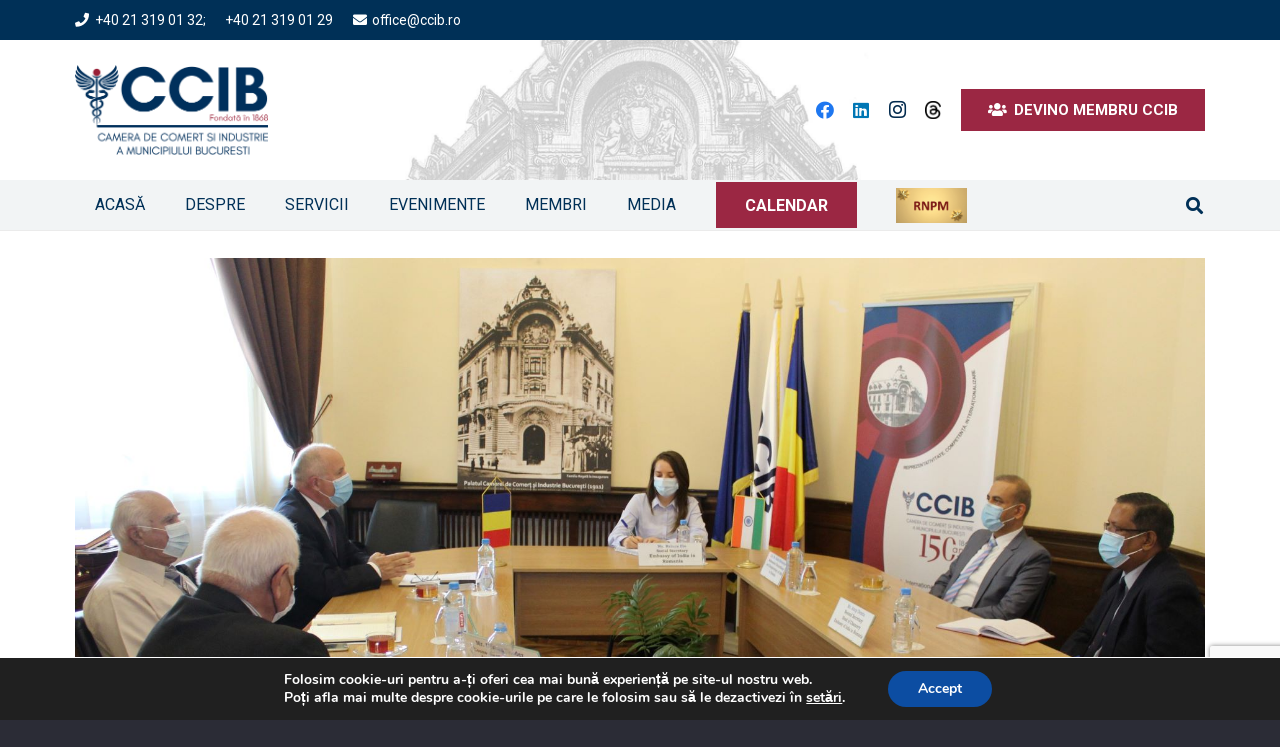

--- FILE ---
content_type: text/html; charset=UTF-8
request_url: https://ccib.ro/ccib-india-cooperare-august2020/
body_size: 33554
content:
<!DOCTYPE HTML>
<html lang="ro-RO">
<head>
<meta charset="UTF-8">
<style>#wpadminbar #wp-admin-bar-vtrts_free_top_button .ab-icon:before{content:"\f185";color:#1dae22;top:3px}</style>
<meta name='robots' content='index, follow, max-image-preview:large, max-snippet:-1, max-video-preview:-1'/>
<style>img:is([sizes="auto" i], [sizes^="auto," i]) {contain-intrinsic-size:3000px 1500px}</style>
<title>Dezvoltarea cooperării româno-indiene, aflată pe lista priorităților CCIB   - Camera de Comerţ şi Industrie a Municipiului Bucureşti</title>
<link rel="canonical" href="https://ccib.ro/ccib-india-cooperare-august2020/"/>
<meta property="og:locale" content="ro_RO"/>
<meta property="og:type" content="article"/>
<meta property="og:title" content="Dezvoltarea cooperării româno-indiene, aflată pe lista priorităților CCIB   - Camera de Comerţ şi Industrie a Municipiului Bucureşti"/>
<meta property="og:description" content="București, 7 august 2020   COMUNICAT DE PRESĂ Dezvoltarea cooperării româno-indiene, aflată pe lista priorităților CCIB   Preşedintele Camerei de Comerţ şi Industrie a Municipiului Bucureşti (CCIB), dr. ing. Costică..."/>
<meta property="og:url" content="https://ccib.ro/ccib-india-cooperare-august2020/"/>
<meta property="og:site_name" content="Camera de Comerţ şi Industrie a Municipiului Bucureşti"/>
<meta property="article:publisher" content="https://www.facebook.com/CCIBucuresti/?fref=ts"/>
<meta property="article:published_time" content="2020-08-07T07:49:42+00:00"/>
<meta property="og:image" content="https://ccib.ro/wp-content/uploads/2020/08/IMG_0061-1.jpg"/>
<meta property="og:image:width" content="1822"/>
<meta property="og:image:height" content="1097"/>
<meta property="og:image:type" content="image/jpeg"/>
<meta name="twitter:card" content="summary_large_image"/>
<meta name="twitter:label1" content="Scris de"/>
<meta name="twitter:data1" content=""/>
<meta name="twitter:label2" content="Timp estimat pentru citire"/>
<meta name="twitter:data2" content="3 minute"/>
<script type="application/ld+json" class="yoast-schema-graph">{"@context":"https://schema.org","@graph":[{"@type":"WebPage","@id":"https://ccib.ro/ccib-india-cooperare-august2020/","url":"https://ccib.ro/ccib-india-cooperare-august2020/","name":"Dezvoltarea cooperării româno-indiene, aflată pe lista priorităților CCIB   - Camera de Comerţ şi Industrie a Municipiului Bucureşti","isPartOf":{"@id":"https://ccib.ro/#website"},"primaryImageOfPage":{"@id":"https://ccib.ro/ccib-india-cooperare-august2020/#primaryimage"},"image":{"@id":"https://ccib.ro/ccib-india-cooperare-august2020/#primaryimage"},"thumbnailUrl":"https://ccib.ro/wp-content/uploads/2020/08/IMG_0061-1.jpg","datePublished":"2020-08-07T07:49:42+00:00","author":{"@id":""},"breadcrumb":{"@id":"https://ccib.ro/ccib-india-cooperare-august2020/#breadcrumb"},"inLanguage":"ro-RO","potentialAction":[{"@type":"ReadAction","target":["https://ccib.ro/ccib-india-cooperare-august2020/"]}]},{"@type":"ImageObject","inLanguage":"ro-RO","@id":"https://ccib.ro/ccib-india-cooperare-august2020/#primaryimage","url":"https://ccib.ro/wp-content/uploads/2020/08/IMG_0061-1.jpg","contentUrl":"https://ccib.ro/wp-content/uploads/2020/08/IMG_0061-1.jpg","width":1822,"height":1097,"caption":"IMG_0061-1"},{"@type":"BreadcrumbList","@id":"https://ccib.ro/ccib-india-cooperare-august2020/#breadcrumb","itemListElement":[{"@type":"ListItem","position":1,"name":"Prima pagină","item":"https://ccib.ro/"},{"@type":"ListItem","position":2,"name":"Dezvoltarea cooperării româno-indiene, aflată pe lista priorităților CCIB  "}]},{"@type":"WebSite","@id":"https://ccib.ro/#website","url":"https://ccib.ro/","name":"Camera de Comerţ şi Industrie a Municipiului Bucureşti","description":"Împreună pentru afacerea ta","potentialAction":[{"@type":"SearchAction","target":{"@type":"EntryPoint","urlTemplate":"https://ccib.ro/?s={search_term_string}"},"query-input":{"@type":"PropertyValueSpecification","valueRequired":true,"valueName":"search_term_string"}}],"inLanguage":"ro-RO"},{"@type":"Person","@id":"","url":"https://ccib.ro/author/"}]}</script>
<link rel='dns-prefetch' href='//maxcdn.bootstrapcdn.com'/>
<link rel='dns-prefetch' href='//fonts.googleapis.com'/>
<link rel="alternate" type="application/rss+xml" title="Camera de Comerţ şi Industrie a Municipiului Bucureşti &raquo; Flux" href="https://ccib.ro/feed/"/>
<link rel="alternate" type="text/calendar" title="Flux iCal Camera de Comerţ şi Industrie a Municipiului Bucureşti &raquo;" href="https://ccib.ro/evenimente/?ical=1"/>
<link rel="canonical" href="https://ccib.ro/ccib-india-cooperare-august2020"/>
<meta name="viewport" content="width=device-width, initial-scale=1">
<meta name="SKYPE_TOOLBAR" content="SKYPE_TOOLBAR_PARSER_COMPATIBLE">
<meta name="theme-color" content="#f5f5f5">
<meta property="og:title" content="Dezvoltarea cooperării româno-indiene, aflată pe lista priorităților CCIB   - Camera de Comerţ şi Industrie a Municipiului Bucureşti">
<meta property="og:url" content="https://ccib.ro/ccib-india-cooperare-august2020">
<meta property="og:locale" content="ro_RO">
<meta property="og:site_name" content="Camera de Comerţ şi Industrie a Municipiului Bucureşti">
<meta property="og:type" content="article">
<meta property="og:image" content="https://ccib.ro/wp-content/uploads/2020/08/IMG_0061-1-1024x617.jpg" itemprop="image">
<script>window._wpemojiSettings={"baseUrl":"https:\/\/s.w.org\/images\/core\/emoji\/15.0.3\/72x72\/","ext":".png","svgUrl":"https:\/\/s.w.org\/images\/core\/emoji\/15.0.3\/svg\/","svgExt":".svg","source":{"concatemoji":"https:\/\/ccib.ro\/wp-includes\/js\/wp-emoji-release.min.js?ver=58a38d41268be13b1cb47ada379e334e"}};!function(i,n){var o,s,e;function c(e){try{var t={supportTests:e,timestamp:(new Date).valueOf()};sessionStorage.setItem(o,JSON.stringify(t))}catch(e){}}function p(e,t,n){e.clearRect(0,0,e.canvas.width,e.canvas.height),e.fillText(t,0,0);var t=new Uint32Array(e.getImageData(0,0,e.canvas.width,e.canvas.height).data),r=(e.clearRect(0,0,e.canvas.width,e.canvas.height),e.fillText(n,0,0),new Uint32Array(e.getImageData(0,0,e.canvas.width,e.canvas.height).data));return t.every(function(e,t){return e===r[t]})}function u(e,t,n){switch(t){case"flag":return n(e,"\ud83c\udff3\ufe0f\u200d\u26a7\ufe0f","\ud83c\udff3\ufe0f\u200b\u26a7\ufe0f")?!1:!n(e,"\ud83c\uddfa\ud83c\uddf3","\ud83c\uddfa\u200b\ud83c\uddf3")&&!n(e,"\ud83c\udff4\udb40\udc67\udb40\udc62\udb40\udc65\udb40\udc6e\udb40\udc67\udb40\udc7f","\ud83c\udff4\u200b\udb40\udc67\u200b\udb40\udc62\u200b\udb40\udc65\u200b\udb40\udc6e\u200b\udb40\udc67\u200b\udb40\udc7f");case"emoji":return!n(e,"\ud83d\udc26\u200d\u2b1b","\ud83d\udc26\u200b\u2b1b")}return!1}function f(e,t,n){var r="undefined"!=typeof WorkerGlobalScope&&self instanceof WorkerGlobalScope?new OffscreenCanvas(300,150):i.createElement("canvas"),a=r.getContext("2d",{willReadFrequently:!0}),o=(a.textBaseline="top",a.font="600 32px Arial",{});return e.forEach(function(e){o[e]=t(a,e,n)}),o}function t(e){var t=i.createElement("script");t.src=e,t.defer=!0,i.head.appendChild(t)}"undefined"!=typeof Promise&&(o="wpEmojiSettingsSupports",s=["flag","emoji"],n.supports={everything:!0,everythingExceptFlag:!0},e=new Promise(function(e){i.addEventListener("DOMContentLoaded",e,{once:!0})}),new Promise(function(t){var n=function(){try{var e=JSON.parse(sessionStorage.getItem(o));if("object"==typeof e&&"number"==typeof e.timestamp&&(new Date).valueOf()<e.timestamp+604800&&"object"==typeof e.supportTests)return e.supportTests}catch(e){}return null}();if(!n){if("undefined"!=typeof Worker&&"undefined"!=typeof OffscreenCanvas&&"undefined"!=typeof URL&&URL.createObjectURL&&"undefined"!=typeof Blob)try{var e="postMessage("+f.toString()+"("+[JSON.stringify(s),u.toString(),p.toString()].join(",")+"));",r=new Blob([e],{type:"text/javascript"}),a=new Worker(URL.createObjectURL(r),{name:"wpTestEmojiSupports"});return void(a.onmessage=function(e){c(n=e.data),a.terminate(),t(n)})}catch(e){}c(n=f(s,u,p))}t(n)}).then(function(e){for(var t in e)n.supports[t]=e[t],n.supports.everything=n.supports.everything&&n.supports[t],"flag"!==t&&(n.supports.everythingExceptFlag=n.supports.everythingExceptFlag&&n.supports[t]);n.supports.everythingExceptFlag=n.supports.everythingExceptFlag&&!n.supports.flag,n.DOMReady=!1,n.readyCallback=function(){n.DOMReady=!0}}).then(function(){return e}).then(function(){var e;n.supports.everything||(n.readyCallback(),(e=n.source||{}).concatemoji?t(e.concatemoji):e.wpemoji&&e.twemoji&&(t(e.twemoji),t(e.wpemoji)))}))}((window,document),window._wpemojiSettings);</script>
<style id='wp-emoji-styles-inline-css'>img.wp-smiley,img.emoji{display:inline!important;border:none!important;box-shadow:none!important;height:1em!important;width:1em!important;margin:0 .07em!important;vertical-align:-.1em!important;background:none!important;padding:0!important}</style>
<style id='aw_frontend_css-css' media='all'>hr.awPostDivider{border:0;height:1px;background:-webkit-linear-gradient(left,rgba(0,0,0,0),rgba(0,0,0,.75),rgba(0,0,0,0));background:-moz-linear-gradient(left,rgba(0,0,0,0),rgba(0,0,0,.75),rgba(0,0,0,0));background:-ms-linear-gradient(left,rgba(0,0,0,0),rgba(0,0,0,.75),rgba(0,0,0,0));background:-o-linear-gradient(left,rgba(0,0,0,0),rgba(0,0,0,.75),rgba(0,0,0,0))}</style>
<link rel='stylesheet' id='contact-form-7-css' href='https://ccib.ro/wp-content/plugins/contact-form-7/includes/css/A.styles.css,qver=6.0.5.pagespeed.cf.bkX63Rfd0q.css' media='all'/>
<style id='wp-banners-css-css' media='all'>@import url(/wp-content/plugins/custom-banners/assets/css/style.css);@import url(/wp-content/plugins/custom-banners/assets/css/standard_style.css);</style>
<link rel='stylesheet' id='sn-fontAwesome-css-css' href='//maxcdn.bootstrapcdn.com/font-awesome/4.2.0/css/font-awesome.min.css?ver=1.1' media='all'/>
<link rel='stylesheet' id='sn-animate-css-css' href='https://ccib.ro/wp-content/plugins/dynamic-menu-manager/duogeek/inc/A.animate.css,qver=1.1.pagespeed.cf.Bb8pf0EsJ_.css' media='all'/>
<link rel='stylesheet' id='dg-grid-css-css' href='https://ccib.ro/wp-content/plugins/dynamic-menu-manager/duogeek/inc/A.dg-grid.css,qver=1.1.pagespeed.cf.echvHejO_F.css' media='all'/>
<link rel='stylesheet' id='foobox-free-min-css' href='https://ccib.ro/wp-content/plugins/foobox-image-lightbox/free/css/foobox.free.min.css?ver=2.7.34' media='all'/>
<link rel='stylesheet' id='timetable_sf_style-css' href='https://ccib.ro/wp-content/plugins/timetable/style/superfish.css?ver=58a38d41268be13b1cb47ada379e334e' media='all'/>
<link rel='stylesheet' id='timetable_style-css' href='https://ccib.ro/wp-content/plugins/timetable/style/A.style.css,qver=58a38d41268be13b1cb47ada379e334e.pagespeed.cf.xcrgMxIaqH.css' media='all'/>
<link rel='stylesheet' id='timetable_event_template-css' href='https://ccib.ro/wp-content/plugins/timetable/style/A.event_template.css,qver=58a38d41268be13b1cb47ada379e334e.pagespeed.cf.CnEXAXykds.css' media='all'/>
<link rel='stylesheet' id='timetable_responsive_style-css' href='https://ccib.ro/wp-content/plugins/timetable/style/A.responsive.css,qver=58a38d41268be13b1cb47ada379e334e.pagespeed.cf.Xw7p3zy7so.css' media='all'/>
<link rel='stylesheet' id='timetable_font_lato-css' href='//fonts.googleapis.com/css?family=Lato%3A400%2C700&#038;ver=58a38d41268be13b1cb47ada379e334e' media='all'/>
<link rel='stylesheet' id='mc4wp-form-themes-css' href='https://ccib.ro/wp-content/plugins/mailchimp-for-wp/assets/css/form-themes.css?ver=4.10.2' media='all'/>
<link rel='stylesheet' id='us-fonts-css' href='https://fonts.googleapis.com/css?family=Roboto%3A400%2C700&#038;display=swap&#038;ver=58a38d41268be13b1cb47ada379e334e' media='all'/>
<link rel='stylesheet' id='newsletter-css' href='https://ccib.ro/wp-content/plugins/newsletter/A.style.css,qver=8.7.5.pagespeed.cf.eVwtHtNjds.css' media='all'/>
<link rel='stylesheet' id='tablepress-default-css' href='https://ccib.ro/wp-content/A.tablepress-combined.min.css,qver=5.pagespeed.cf.x3b9Bj2Wk2.css' media='all'/>
<link rel='stylesheet' id='us-style-css' href='https://ccib.ro/wp-content/themes/Impreza/css/A.style.min.css,qver=8.34.pagespeed.cf.IPw1DHkWU0.css' media='all'/>
<style id='us-tribe-events-css' media='all'>:root{--tec-font-family-sans-serif:inherit}.l-body .tribe-common a{border:0!important}#tribe-events-pg-template,.l-canvas>.tribe-common.tribe-events-view{padding-top:calc(var(--header-height) + 3rem)}.l-canvas>.tribe-common.tribe-events-view{padding-left:1rem;padding-right:1rem}.wpb_widgetised_column .tribe-common.tribe-events-view{padding:0}.tribe-common .tribe-common-l-container{padding:0!important;max-width:var(--site-content-width)}.tribe-common input.tribe-events-c-search__input{box-shadow:none}.tribe-common button.tribe-events-c-search__button[type="submit"]{font-size:var(--tec-font-size-2);padding:11px 20px}.tribe-common .tribe-common-c-btn-border,.tribe-common a.tribe-common-c-btn-border{display:flex;align-items:center}.rounded_none .datepicker,.rounded_none .datepicker *,.rounded_none .tribe-common-c-btn-border,.rounded_none .tribe-events-venue-map,.rounded_none .tribe-events-button,.rounded_none .tribe-events-c-messages__message,.rounded_none .tooltipster-base{border-radius:0!important}</style>
<link rel='stylesheet' id='bsf-Defaults-css' href='https://ccib.ro/wp-content/uploads/smile_fonts/Defaults/A.Defaults.css,qver=3.20.0.pagespeed.cf.gE8rGhmL9j.css' media='all'/>
<link rel='stylesheet' id='moove_gdpr_frontend-css' href='https://ccib.ro/wp-content/plugins/gdpr-cookie-compliance/dist/styles/gdpr-main.css?ver=4.15.10' media='all'/>
<style id='moove_gdpr_frontend-inline-css'>#moove_gdpr_cookie_modal,#moove_gdpr_cookie_info_bar,.gdpr_cookie_settings_shortcode_content{font-family:Nunito,sans-serif}#moove_gdpr_save_popup_settings_button{background-color:#373737;color:#fff}#moove_gdpr_save_popup_settings_button:hover{background-color:#000}#moove_gdpr_cookie_info_bar .moove-gdpr-info-bar-container .moove-gdpr-info-bar-content a.mgbutton,#moove_gdpr_cookie_info_bar .moove-gdpr-info-bar-container .moove-gdpr-info-bar-content button.mgbutton{background-color:#0c4da2}#moove_gdpr_cookie_modal .moove-gdpr-modal-content .moove-gdpr-modal-footer-content .moove-gdpr-button-holder a.mgbutton,#moove_gdpr_cookie_modal .moove-gdpr-modal-content .moove-gdpr-modal-footer-content .moove-gdpr-button-holder button.mgbutton,.gdpr_cookie_settings_shortcode_content .gdpr-shr-button.button-green{background-color:#0c4da2;border-color:#0c4da2}#moove_gdpr_cookie_modal .moove-gdpr-modal-content .moove-gdpr-modal-footer-content .moove-gdpr-button-holder a.mgbutton:hover,#moove_gdpr_cookie_modal .moove-gdpr-modal-content .moove-gdpr-modal-footer-content .moove-gdpr-button-holder button.mgbutton:hover,.gdpr_cookie_settings_shortcode_content .gdpr-shr-button.button-green:hover{background-color:#fff;color:#0c4da2}#moove_gdpr_cookie_modal .moove-gdpr-modal-content .moove-gdpr-modal-close i,#moove_gdpr_cookie_modal .moove-gdpr-modal-content .moove-gdpr-modal-close span.gdpr-icon{background-color:#0c4da2;border:1px solid #0c4da2}#moove_gdpr_cookie_info_bar span.change-settings-button.focus-g,#moove_gdpr_cookie_info_bar span.change-settings-button:focus,#moove_gdpr_cookie_info_bar button.change-settings-button.focus-g,#moove_gdpr_cookie_info_bar button.change-settings-button:focus{-webkit-box-shadow:0 0 1px 3px #0c4da2;-moz-box-shadow:0 0 1px 3px #0c4da2;box-shadow:0 0 1px 3px #0c4da2}#moove_gdpr_cookie_modal .moove-gdpr-modal-content .moove-gdpr-modal-close i:hover,#moove_gdpr_cookie_modal .moove-gdpr-modal-content .moove-gdpr-modal-close span.gdpr-icon:hover,#moove_gdpr_cookie_info_bar span[data-href]>u.change-settings-button{color:#0c4da2}#moove_gdpr_cookie_modal .moove-gdpr-modal-content .moove-gdpr-modal-left-content #moove-gdpr-menu li.menu-item-selected a span.gdpr-icon,#moove_gdpr_cookie_modal .moove-gdpr-modal-content .moove-gdpr-modal-left-content #moove-gdpr-menu li.menu-item-selected button span.gdpr-icon{color:inherit}#moove_gdpr_cookie_modal .moove-gdpr-modal-content .moove-gdpr-modal-left-content #moove-gdpr-menu li a span.gdpr-icon,#moove_gdpr_cookie_modal .moove-gdpr-modal-content .moove-gdpr-modal-left-content #moove-gdpr-menu li button span.gdpr-icon{color:inherit}#moove_gdpr_cookie_modal .gdpr-acc-link{line-height:0;font-size:0;color:transparent;position:absolute}#moove_gdpr_cookie_modal .moove-gdpr-modal-content .moove-gdpr-modal-close:hover i,#moove_gdpr_cookie_modal .moove-gdpr-modal-content .moove-gdpr-modal-left-content #moove-gdpr-menu li a,#moove_gdpr_cookie_modal .moove-gdpr-modal-content .moove-gdpr-modal-left-content #moove-gdpr-menu li button,#moove_gdpr_cookie_modal .moove-gdpr-modal-content .moove-gdpr-modal-left-content #moove-gdpr-menu li button i,#moove_gdpr_cookie_modal .moove-gdpr-modal-content .moove-gdpr-modal-left-content #moove-gdpr-menu li a i,#moove_gdpr_cookie_modal .moove-gdpr-modal-content .moove-gdpr-tab-main .moove-gdpr-tab-main-content a:hover,#moove_gdpr_cookie_info_bar.moove-gdpr-dark-scheme .moove-gdpr-info-bar-container .moove-gdpr-info-bar-content a.mgbutton:hover,#moove_gdpr_cookie_info_bar.moove-gdpr-dark-scheme .moove-gdpr-info-bar-container .moove-gdpr-info-bar-content button.mgbutton:hover,#moove_gdpr_cookie_info_bar.moove-gdpr-dark-scheme .moove-gdpr-info-bar-container .moove-gdpr-info-bar-content a:hover,#moove_gdpr_cookie_info_bar.moove-gdpr-dark-scheme .moove-gdpr-info-bar-container .moove-gdpr-info-bar-content button:hover,#moove_gdpr_cookie_info_bar.moove-gdpr-dark-scheme .moove-gdpr-info-bar-container .moove-gdpr-info-bar-content span.change-settings-button:hover,#moove_gdpr_cookie_info_bar.moove-gdpr-dark-scheme .moove-gdpr-info-bar-container .moove-gdpr-info-bar-content button.change-settings-button:hover,#moove_gdpr_cookie_info_bar.moove-gdpr-dark-scheme .moove-gdpr-info-bar-container .moove-gdpr-info-bar-content u.change-settings-button:hover,#moove_gdpr_cookie_info_bar span[data-href]>u.change-settings-button,#moove_gdpr_cookie_info_bar.moove-gdpr-dark-scheme .moove-gdpr-info-bar-container .moove-gdpr-info-bar-content a.mgbutton.focus-g,#moove_gdpr_cookie_info_bar.moove-gdpr-dark-scheme .moove-gdpr-info-bar-container .moove-gdpr-info-bar-content button.mgbutton.focus-g,#moove_gdpr_cookie_info_bar.moove-gdpr-dark-scheme .moove-gdpr-info-bar-container .moove-gdpr-info-bar-content a.focus-g,#moove_gdpr_cookie_info_bar.moove-gdpr-dark-scheme .moove-gdpr-info-bar-container .moove-gdpr-info-bar-content button.focus-g,#moove_gdpr_cookie_info_bar.moove-gdpr-dark-scheme .moove-gdpr-info-bar-container .moove-gdpr-info-bar-content a.mgbutton:focus,#moove_gdpr_cookie_info_bar.moove-gdpr-dark-scheme .moove-gdpr-info-bar-container .moove-gdpr-info-bar-content button.mgbutton:focus,#moove_gdpr_cookie_info_bar.moove-gdpr-dark-scheme .moove-gdpr-info-bar-container .moove-gdpr-info-bar-content a:focus,#moove_gdpr_cookie_info_bar.moove-gdpr-dark-scheme .moove-gdpr-info-bar-container .moove-gdpr-info-bar-content button:focus,#moove_gdpr_cookie_info_bar.moove-gdpr-dark-scheme .moove-gdpr-info-bar-container .moove-gdpr-info-bar-content span.change-settings-button.focus-g,span.change-settings-button:focus,button.change-settings-button.focus-g,button.change-settings-button:focus,#moove_gdpr_cookie_info_bar.moove-gdpr-dark-scheme .moove-gdpr-info-bar-container .moove-gdpr-info-bar-content u.change-settings-button.focus-g,#moove_gdpr_cookie_info_bar.moove-gdpr-dark-scheme .moove-gdpr-info-bar-container .moove-gdpr-info-bar-content u.change-settings-button:focus{color:#0c4da2}#moove_gdpr_cookie_modal.gdpr_lightbox-hide{display:none}</style>
<script id="ahc_front_js-js-extra">var ahc_ajax_front={"ajax_url":"https:\/\/ccib.ro\/wp-admin\/admin-ajax.php","page_id":"17046","page_title":"Dezvoltarea cooper\u0103rii rom\u00e2no-indiene, aflat\u0103 pe lista priorit\u0103\u021bilor CCIB  \u00a0","post_type":"post"};</script>
<script src="https://ccib.ro/wp-content,_plugins,_visitors-traffic-real-time-statistics,_js,_front.js,qver==58a38d41268be13b1cb47ada379e334e+wp-includes,_js,_jquery,_jquery.min.js,qver==3.7.1.pagespeed.jc.wnQJe1hI6e.js"></script><script>eval(mod_pagespeed_XwsihtyqFr);</script>
<script>eval(mod_pagespeed_zTAsW_19em);</script>
<script src="//ccib.ro/wp-content/plugins/revslider/sr6/assets/js/rbtools.min.js,qver=6.7.29.pagespeed.jm.nlgdJMgyv4.js" async id="tp-tools-js"></script>
<script src="//ccib.ro/wp-content/plugins/revslider/sr6/assets/js/rs6.min.js,qver=6.7.30.pagespeed.jm.wSMZmv8W4g.js" async id="revmin-js"></script>
<script id="foobox-free-min-js-before">var FOOBOX=window.FOOBOX={ready:true,disableOthers:false,o:{wordpress:{enabled:true},countMessage:'image %index of %total',captions:{dataTitle:["captionTitle","title"],dataDesc:["captionDesc","description"]},rel:'',excludes:'.fbx-link,.nofoobox,.nolightbox,a[href*="pinterest.com/pin/create/button/"]',affiliate:{enabled:false}},selectors:[".foogallery-container.foogallery-lightbox-foobox",".foogallery-container.foogallery-lightbox-foobox-free",".gallery",".wp-block-gallery",".wp-caption",".wp-block-image","a:has(img[class*=wp-image-])",".foobox"],pre:function($){},post:function($){},custom:function($){}};</script>
<script src="https://ccib.ro/wp-content/plugins/foobox-image-lightbox/free/js/foobox.free.min.js?ver=2.7.34" id="foobox-free-min-js"></script>
<script></script><link rel="https://api.w.org/" href="https://ccib.ro/wp-json/"/><link rel="alternate" title="JSON" type="application/json" href="https://ccib.ro/wp-json/wp/v2/posts/17046"/><link rel="EditURI" type="application/rsd+xml" title="RSD" href="https://ccib.ro/xmlrpc.php?rsd"/>
<link rel='shortlink' href='https://ccib.ro/?p=17046'/>
<link rel="alternate" title="oEmbed (JSON)" type="application/json+oembed" href="https://ccib.ro/wp-json/oembed/1.0/embed?url=https%3A%2F%2Fccib.ro%2Fccib-india-cooperare-august2020%2F"/>
<link rel="alternate" title="oEmbed (XML)" type="text/xml+oembed" href="https://ccib.ro/wp-json/oembed/1.0/embed?url=https%3A%2F%2Fccib.ro%2Fccib-india-cooperare-august2020%2F&#038;format=xml"/>
<style type="text/css" media="screen">.g{margin:0;padding:0;overflow:hidden;line-height:1;zoom:1}.g img{height:auto}.g-col{position:relative;float:left}.g-col:first-child{margin-left:0}.g-col:last-child{margin-right:0}.g-3{min-width:0;max-width:1190px;margin:0 auto}.b-3{margin:5px 0 0 0}.g-4{margin:0 0 0 0;width:100%;max-width:277px;height:100%;max-height:81px}.g-5{min-width:5px;max-width:930px;margin:0 auto}.b-5{margin:5px}.g-6{min-width:5px;max-width:930px;margin:0 auto}.b-6{margin:5px}.g-7{min-width:5px;max-width:930px;margin:0 auto}.b-7{margin:5px}.g-8{margin:5px 0 0 0}.g-9{min-width:5px;max-width:1240px;margin:0 auto}.b-9{margin:5px}@media only screen and (max-width:480px){.g-col,.g-dyn,.g-single{width:100%;margin-left:0;margin-right:0}}</style>
<style>#category-posts-2-internal ul{padding:0}#category-posts-2-internal .cat-post-item img{max-width:initial;max-height:initial;margin:initial}#category-posts-2-internal .cat-post-author{margin-bottom:0}#category-posts-2-internal .cat-post-thumbnail{margin:5px 10px 5px 0}#category-posts-2-internal .cat-post-item:before{content:"";clear:both}#category-posts-2-internal .cat-post-excerpt-more{display:inline-block}#category-posts-2-internal .cat-post-item{list-style:none;margin:3px 0 10px;padding:3px 0}#category-posts-2-internal .cat-post-current .cat-post-title{font-weight:bold;text-transform:uppercase}#category-posts-2-internal [class*="cat-post-tax"]{font-size:.85em}#category-posts-2-internal [class*="cat-post-tax"] *{display:inline-block}#category-posts-2-internal .cat-post-item:after{content:"";display:table;clear:both}#category-posts-2-internal .cat-post-item .cat-post-title{overflow:hidden;text-overflow:ellipsis;white-space:initial;display:-webkit-box;-webkit-line-clamp:2;-webkit-box-orient:vertical;padding-bottom:0!important}#category-posts-2-internal .cat-post-item:after{content:"";display:table;clear:both}#category-posts-2-internal .cat-post-thumbnail{display:block;float:left;margin:5px 10px 5px 0}#category-posts-2-internal .cat-post-crop{overflow:hidden;display:block}#category-posts-2-internal p{margin:5px 0 0 0}#category-posts-2-internal li>div{margin:5px 0 0 0;clear:both}#category-posts-2-internal .dashicons{vertical-align:middle}#category-posts-2-internal .cat-post-thumbnail .cat-post-crop img{height:150px}#category-posts-2-internal .cat-post-thumbnail .cat-post-crop img{width:150px}#category-posts-2-internal .cat-post-thumbnail .cat-post-crop img{object-fit:cover;max-width:100%;display:block}#category-posts-2-internal .cat-post-thumbnail .cat-post-crop-not-supported img{width:100%}#category-posts-2-internal .cat-post-thumbnail{max-width:100%}#category-posts-2-internal .cat-post-item img{margin:initial}</style>
<style type="text/css" media="screen"></style>
<script async src="https://www.googletagmanager.com/gtag/js?id=G-N65WH5QN8G"></script>
<script>window.dataLayer=window.dataLayer||[];function gtag(){dataLayer.push(arguments);}gtag('js',new Date());gtag('config','G-N65WH5QN8G');</script>
<meta name="tec-api-version" content="v1"><meta name="tec-api-origin" content="https://ccib.ro"><link rel="alternate" href="https://ccib.ro/wp-json/tribe/events/v1/"/>	<script id="us_add_no_touch">if(!/Android|webOS|iPhone|iPad|iPod|BlackBerry|IEMobile|Opera Mini/i.test(navigator.userAgent)){document.documentElement.classList.add("no-touch");}</script>
<script id="us_color_scheme_switch_class">if(document.cookie.includes("us_color_scheme_switch_is_on=true")){document.documentElement.classList.add("us-color-scheme-on");}</script>
<meta name="generator" content="Powered by WPBakery Page Builder - drag and drop page builder for WordPress."/>
<meta name="generator" content="Powered by Slider Revolution 6.7.30 - responsive, Mobile-Friendly Slider Plugin for WordPress with comfortable drag and drop interface."/>
<link rel="icon" href="https://ccib.ro/wp-content/uploads/2018/02/xicon-site-ccib-150x150.png.pagespeed.ic.O-jHrdbNQg.webp" sizes="32x32"/>
<link rel="icon" href="https://ccib.ro/wp-content/uploads/2018/02/xicon-site-ccib-300x300.png.pagespeed.ic.Ew1rFQ9x2Y.webp" sizes="192x192"/>
<link rel="apple-touch-icon" href="https://ccib.ro/wp-content/uploads/2018/02/xicon-site-ccib-300x300.png.pagespeed.ic.Ew1rFQ9x2Y.webp"/>
<meta name="msapplication-TileImage" content="https://ccib.ro/wp-content/uploads/2018/02/icon-site-ccib-300x300.png"/>
<script>function setREVStartSize(e){window.RSIW=window.RSIW===undefined?window.innerWidth:window.RSIW;window.RSIH=window.RSIH===undefined?window.innerHeight:window.RSIH;try{var pw=document.getElementById(e.c).parentNode.offsetWidth,newh;pw=pw===0||isNaN(pw)||(e.l=="fullwidth"||e.layout=="fullwidth")?window.RSIW:pw;e.tabw=e.tabw===undefined?0:parseInt(e.tabw);e.thumbw=e.thumbw===undefined?0:parseInt(e.thumbw);e.tabh=e.tabh===undefined?0:parseInt(e.tabh);e.thumbh=e.thumbh===undefined?0:parseInt(e.thumbh);e.tabhide=e.tabhide===undefined?0:parseInt(e.tabhide);e.thumbhide=e.thumbhide===undefined?0:parseInt(e.thumbhide);e.mh=e.mh===undefined||e.mh==""||e.mh==="auto"?0:parseInt(e.mh,0);if(e.layout==="fullscreen"||e.l==="fullscreen")newh=Math.max(e.mh,window.RSIH);else{e.gw=Array.isArray(e.gw)?e.gw:[e.gw];for(var i in e.rl)if(e.gw[i]===undefined||e.gw[i]===0)e.gw[i]=e.gw[i-1];e.gh=e.el===undefined||e.el===""||(Array.isArray(e.el)&&e.el.length==0)?e.gh:e.el;e.gh=Array.isArray(e.gh)?e.gh:[e.gh];for(var i in e.rl)if(e.gh[i]===undefined||e.gh[i]===0)e.gh[i]=e.gh[i-1];var nl=new Array(e.rl.length),ix=0,sl;e.tabw=e.tabhide>=pw?0:e.tabw;e.thumbw=e.thumbhide>=pw?0:e.thumbw;e.tabh=e.tabhide>=pw?0:e.tabh;e.thumbh=e.thumbhide>=pw?0:e.thumbh;for(var i in e.rl)nl[i]=e.rl[i]<window.RSIW?0:e.rl[i];sl=nl[0];for(var i in nl)if(sl>nl[i]&&nl[i]>0){sl=nl[i];ix=i;}var m=pw>(e.gw[ix]+e.tabw+e.thumbw)?1:(pw-(e.tabw+e.thumbw))/(e.gw[ix]);newh=(e.gh[ix]*m)+(e.tabh+e.thumbh);}var el=document.getElementById(e.c);if(el!==null&&el)el.style.height=newh+"px";el=document.getElementById(e.c+"_wrapper");if(el!==null&&el){el.style.height=newh+"px";el.style.display="block";}}catch(e){console.log("Failure at Presize of Slider:"+e)}};</script>
<style id="wp-custom-css">.no-touch .rsFullscreenBtn{color:#003057!important;opacity:1}div.rsFullscreenBtn{color:#003057!important}.rsFullscreenBtn{color:#003057!important}.rsFullscreenBtn:after{color:#003057!important}.rsFullscreenBtn:before{color:#003057!important}.blog-content-afacerea{text-align:justify!important}</style>
<noscript><style>.wpb_animate_when_almost_visible{opacity:1}</style></noscript>	<style id="us-icon-fonts">@font-face{font-display:block;font-style:normal;font-family:"fontawesome";font-weight:900;src:url(https://ccib.ro/wp-content/themes/Impreza/fonts/fa-solid-900.woff2?ver=8.34) format("woff2")}@font-face{font-display:block;font-style:normal;font-family:"fontawesome";font-weight:400;src:url(https://ccib.ro/wp-content/themes/Impreza/fonts/fa-regular-400.woff2?ver=8.34) format("woff2")}@font-face{font-display:block;font-style:normal;font-family:"fontawesome";font-weight:300;src:url(https://ccib.ro/wp-content/themes/Impreza/fonts/fa-light-300.woff2?ver=8.34) format("woff2")}@font-face{font-display:block;font-style:normal;font-family:"Font Awesome 5 Duotone";font-weight:900;src:url(https://ccib.ro/wp-content/themes/Impreza/fonts/fa-duotone-900.woff2?ver=8.34) format("woff2")}@font-face{font-display:block;font-style:normal;font-family:"Font Awesome 5 Brands";font-weight:400;src:url(https://ccib.ro/wp-content/themes/Impreza/fonts/fa-brands-400.woff2?ver=8.34) format("woff2")}@font-face{font-display:block;font-style:normal;font-family:"Material Icons";font-weight:400;src:url(https://ccib.ro/wp-content/themes/Impreza/fonts/material-icons.woff2?ver=8.34) format("woff2")}.fas{font-family:"fontawesome";font-weight:900}.far{font-family:"fontawesome";font-weight:400}.fal{font-family:"fontawesome";font-weight:300}.fad{font-family:"Font Awesome 5 Duotone";font-weight:900}.fad{position:relative}.fad:before{position:absolute}.fad:after{opacity:.4}.fab{font-family:"Font Awesome 5 Brands";font-weight:400}.material-icons{font-family:"Material Icons";font-weight:400}</style>
<style id="us-theme-options-css">:root{--color-header-middle-bg:#ffffff;--color-header-middle-bg-grad:#ffffff;--color-header-middle-text:#00294D;--color-header-middle-text-hover:#9B2743;--color-header-transparent-bg:transparent;--color-header-transparent-bg-grad:transparent;--color-header-transparent-text:#ffffff;--color-header-transparent-text-hover:#9B2743;--color-chrome-toolbar:#f5f5f5;--color-header-top-bg:#003057;--color-header-top-bg-grad:#003057;--color-header-top-text:#ffffff;--color-header-top-text-hover:#9B2743;--color-header-top-transparent-bg:rgba(0,0,0,0.2);--color-header-top-transparent-bg-grad:rgba(0,0,0,0.2);--color-header-top-transparent-text:rgba(255,255,255,0.66);--color-header-top-transparent-text-hover:#fff;--color-content-bg:#ffffff;--color-content-bg-grad:#ffffff;--color-content-bg-alt:#f2f4f5;--color-content-bg-alt-grad:#f2f4f5;--color-content-border:#dce0e3;--color-content-heading:#003057;--color-content-heading-grad:#003057;--color-content-text:#4e5663;--color-content-link:#003057;--color-content-link-hover:#9B2743;--color-content-primary:#9B2743;--color-content-primary-grad:#9B2743;--color-content-secondary:#6b748b;--color-content-secondary-grad:#6b748b;--color-content-faded:#a4abb3;--color-content-overlay:rgba(0,0,0,0.75);--color-content-overlay-grad:rgba(0,0,0,0.75);--color-alt-content-bg:#003057;--color-alt-content-bg-grad:#003057;--color-alt-content-bg-alt:#363845;--color-alt-content-bg-alt-grad:#363845;--color-alt-content-border:#4e5663;--color-alt-content-heading:#ffffff;--color-alt-content-heading-grad:#ffffff;--color-alt-content-text:#f2f4f5;--color-alt-content-link:#9B2743;--color-alt-content-link-hover:#6b748b;--color-alt-content-primary:#9B2743;--color-alt-content-primary-grad:#9B2743;--color-alt-content-secondary:#6b748b;--color-alt-content-secondary-grad:#6b748b;--color-alt-content-faded:#a4abb3;--color-alt-content-overlay:#e95095;--color-alt-content-overlay-grad:linear-gradient(135deg,#e95095,rgba(233,80,149,0.75));--color-footer-bg:#f2f4f5;--color-footer-bg-grad:#f2f4f5;--color-footer-bg-alt:#003057;--color-footer-bg-alt-grad:#003057;--color-footer-border:#4e5663;--color-footer-heading:#ccc;--color-footer-heading-grad:#ccc;--color-footer-text:#000000;--color-footer-link:#003057;--color-footer-link-hover:#9B2743;--color-subfooter-bg:#f2f4f5;--color-subfooter-bg-grad:#f2f4f5;--color-subfooter-bg-alt:#003057;--color-subfooter-bg-alt-grad:#003057;--color-subfooter-border:#4e5663;--color-subfooter-heading:#ffffff;--color-subfooter-heading-grad:#ffffff;--color-subfooter-text:#000000;--color-subfooter-link:#003057;--color-subfooter-link-hover:#9B2743;--color-content-primary-faded:rgba(155,39,67,0.15);--box-shadow:0 5px 15px rgba(0,0,0,.15);--box-shadow-up:0 -5px 15px rgba(0,0,0,.15);--site-canvas-width:1240px;--site-content-width:1130px;--site-sidebar-width:61.43%;--text-block-margin-bottom:0rem}:root{--font-family:Roboto,sans-serif;--font-size:14px;--line-height:24px;--font-weight:400;--bold-font-weight:700;--h1-font-family:Roboto,sans-serif;--h1-font-size:34px;--h1-line-height:1.2;--h1-font-weight:400;--h1-bold-font-weight:700;--h1-text-transform:none;--h1-font-style:normal;--h1-letter-spacing:-0.03em;--h1-margin-bottom:0.6em;--h2-font-family:var(--h1-font-family);--h2-font-size:24px;--h2-line-height:1.2;--h2-font-weight:var(--h1-font-weight);--h2-bold-font-weight:var(--h1-bold-font-weight);--h2-text-transform:var(--h1-text-transform);--h2-font-style:var(--h1-font-style);--h2-letter-spacing:-0.04em;--h2-margin-bottom:0.6em;--h3-font-family:var(--h1-font-family);--h3-font-size:22px;--h3-line-height:1.2;--h3-font-weight:var(--h1-font-weight);--h3-bold-font-weight:var(--h1-bold-font-weight);--h3-text-transform:var(--h1-text-transform);--h3-font-style:var(--h1-font-style);--h3-letter-spacing:0;--h3-margin-bottom:0.6em;--h4-font-family:var(--h1-font-family);--h4-font-size:18px;--h4-line-height:1.2;--h4-font-weight:var(--h1-font-weight);--h4-bold-font-weight:var(--h1-bold-font-weight);--h4-text-transform:var(--h1-text-transform);--h4-font-style:var(--h1-font-style);--h4-letter-spacing:0;--h4-margin-bottom:0.6em;--h5-font-family:var(--h1-font-family);--h5-font-size:16px;--h5-line-height:1.2;--h5-font-weight:var(--h1-font-weight);--h5-bold-font-weight:var(--h1-bold-font-weight);--h5-text-transform:var(--h1-text-transform);--h5-font-style:var(--h1-font-style);--h5-letter-spacing:0;--h5-margin-bottom:0.6em;--h6-font-family:var(--h1-font-family);--h6-font-size:14px;--h6-line-height:1.2;--h6-font-weight:var(--h1-font-weight);--h6-bold-font-weight:var(--h1-bold-font-weight);--h6-text-transform:var(--h1-text-transform);--h6-font-style:var(--h1-font-style);--h6-letter-spacing:0;--h6-margin-bottom:0.6em}@media (max-width:600px){:root{--font-size:16px;--line-height:28px;--h1-font-size:30px;--h2-font-size:22px;--h3-font-size:26px;--h4-font-size:20px;--h5-font-size:18px;--h6-font-size:16px}}h1{font-family:var(--h1-font-family,inherit);font-weight:var(--h1-font-weight,inherit);font-size:var(--h1-font-size,inherit);font-style:var(--h1-font-style,inherit);line-height:var(--h1-line-height,1.4);letter-spacing:var(--h1-letter-spacing,inherit);text-transform:var(--h1-text-transform,inherit);margin-bottom:var(--h1-margin-bottom,1.5rem)}h1>strong{font-weight:var(--h1-bold-font-weight,bold)}h2{font-family:var(--h2-font-family,inherit);font-weight:var(--h2-font-weight,inherit);font-size:var(--h2-font-size,inherit);font-style:var(--h2-font-style,inherit);line-height:var(--h2-line-height,1.4);letter-spacing:var(--h2-letter-spacing,inherit);text-transform:var(--h2-text-transform,inherit);margin-bottom:var(--h2-margin-bottom,1.5rem)}h2>strong{font-weight:var(--h2-bold-font-weight,bold)}h3{font-family:var(--h3-font-family,inherit);font-weight:var(--h3-font-weight,inherit);font-size:var(--h3-font-size,inherit);font-style:var(--h3-font-style,inherit);line-height:var(--h3-line-height,1.4);letter-spacing:var(--h3-letter-spacing,inherit);text-transform:var(--h3-text-transform,inherit);margin-bottom:var(--h3-margin-bottom,1.5rem)}h3>strong{font-weight:var(--h3-bold-font-weight,bold)}h4{font-family:var(--h4-font-family,inherit);font-weight:var(--h4-font-weight,inherit);font-size:var(--h4-font-size,inherit);font-style:var(--h4-font-style,inherit);line-height:var(--h4-line-height,1.4);letter-spacing:var(--h4-letter-spacing,inherit);text-transform:var(--h4-text-transform,inherit);margin-bottom:var(--h4-margin-bottom,1.5rem)}h4>strong{font-weight:var(--h4-bold-font-weight,bold)}h5{font-family:var(--h5-font-family,inherit);font-weight:var(--h5-font-weight,inherit);font-size:var(--h5-font-size,inherit);font-style:var(--h5-font-style,inherit);line-height:var(--h5-line-height,1.4);letter-spacing:var(--h5-letter-spacing,inherit);text-transform:var(--h5-text-transform,inherit);margin-bottom:var(--h5-margin-bottom,1.5rem)}h5>strong{font-weight:var(--h5-bold-font-weight,bold)}h6{font-family:var(--h6-font-family,inherit);font-weight:var(--h6-font-weight,inherit);font-size:var(--h6-font-size,inherit);font-style:var(--h6-font-style,inherit);line-height:var(--h6-line-height,1.4);letter-spacing:var(--h6-letter-spacing,inherit);text-transform:var(--h6-text-transform,inherit);margin-bottom:var(--h6-margin-bottom,1.5rem)}h6>strong{font-weight:var(--h6-bold-font-weight,bold)}body{background:#2b2c36}@media (max-width:1200px){.l-main .aligncenter{max-width:calc(100vw - 5rem)}}@media (min-width:1281px){body.usb_preview .hide_on_default{opacity:0.25!important}.vc_hidden-lg,body:not(.usb_preview) .hide_on_default{display:none!important}.default_align_left{text-align:left;justify-content:flex-start}.default_align_right{text-align:right;justify-content:flex-end}.default_align_center{text-align:center;justify-content:center}.w-hwrapper.default_align_center>*{margin-left:calc( var(--hwrapper-gap,1.2rem) / 2 );margin-right:calc( var(--hwrapper-gap,1.2rem) / 2 )}.default_align_justify{justify-content:space-between}.w-hwrapper>.default_align_justify,.default_align_justify>.w-btn{width:100%}}@media (min-width:1025px) and (max-width:1280px){body.usb_preview .hide_on_laptops{opacity:0.25!important}.vc_hidden-md,body:not(.usb_preview) .hide_on_laptops{display:none!important}.laptops_align_left{text-align:left;justify-content:flex-start}.laptops_align_right{text-align:right;justify-content:flex-end}.laptops_align_center{text-align:center;justify-content:center}.w-hwrapper.laptops_align_center>*{margin-left:calc( var(--hwrapper-gap,1.2rem) / 2 );margin-right:calc( var(--hwrapper-gap,1.2rem) / 2 )}.laptops_align_justify{justify-content:space-between}.w-hwrapper>.laptops_align_justify,.laptops_align_justify>.w-btn{width:100%}.g-cols.via_grid[style*="--laptops-columns-gap"]{gap:var(--laptops-columns-gap,3rem)}}@media (min-width:601px) and (max-width:1024px){body.usb_preview .hide_on_tablets{opacity:0.25!important}.vc_hidden-sm,body:not(.usb_preview) .hide_on_tablets{display:none!important}.tablets_align_left{text-align:left;justify-content:flex-start}.tablets_align_right{text-align:right;justify-content:flex-end}.tablets_align_center{text-align:center;justify-content:center}.w-hwrapper.tablets_align_center>*{margin-left:calc( var(--hwrapper-gap,1.2rem) / 2 );margin-right:calc( var(--hwrapper-gap,1.2rem) / 2 )}.tablets_align_justify{justify-content:space-between}.w-hwrapper>.tablets_align_justify,.tablets_align_justify>.w-btn{width:100%}.g-cols.via_grid[style*="--tablets-columns-gap"]{gap:var(--tablets-columns-gap,3rem)}}@media (max-width:600px){body.usb_preview .hide_on_mobiles{opacity:0.25!important}.vc_hidden-xs,body:not(.usb_preview) .hide_on_mobiles{display:none!important}.mobiles_align_left{text-align:left;justify-content:flex-start}.mobiles_align_right{text-align:right;justify-content:flex-end}.mobiles_align_center{text-align:center;justify-content:center}.w-hwrapper.mobiles_align_center>*{margin-left:calc( var(--hwrapper-gap,1.2rem) / 2 );margin-right:calc( var(--hwrapper-gap,1.2rem) / 2 )}.mobiles_align_justify{justify-content:space-between}.w-hwrapper>.mobiles_align_justify,.mobiles_align_justify>.w-btn{width:100%}.w-hwrapper.stack_on_mobiles{display:block}.w-hwrapper.stack_on_mobiles>:not(script){display:block;margin:0 0 var(--hwrapper-gap,1.2rem)}.w-hwrapper.stack_on_mobiles>:last-child{margin-bottom:0}.g-cols.via_grid[style*="--mobiles-columns-gap"]{gap:var(--mobiles-columns-gap,1.5rem)}}@media (max-width:1280px){.g-cols.laptops-cols_1{grid-template-columns:100%}.g-cols.laptops-cols_1.reversed>div:last-of-type{order:-1}.g-cols.laptops-cols_2{grid-template-columns:repeat(2,1fr)}.g-cols.laptops-cols_3{grid-template-columns:repeat(3,1fr)}.g-cols.laptops-cols_4{grid-template-columns:repeat(4,1fr)}.g-cols.laptops-cols_5{grid-template-columns:repeat(5,1fr)}.g-cols.laptops-cols_6{grid-template-columns:repeat(6,1fr)}.g-cols.laptops-cols_1-2{grid-template-columns:1fr 2fr}.g-cols.laptops-cols_2-1{grid-template-columns:2fr 1fr}.g-cols.laptops-cols_2-3{grid-template-columns:2fr 3fr}.g-cols.laptops-cols_3-2{grid-template-columns:3fr 2fr}.g-cols.laptops-cols_1-3{grid-template-columns:1fr 3fr}.g-cols.laptops-cols_3-1{grid-template-columns:3fr 1fr}.g-cols.laptops-cols_1-4{grid-template-columns:1fr 4fr}.g-cols.laptops-cols_4-1{grid-template-columns:4fr 1fr}.g-cols.laptops-cols_1-5{grid-template-columns:1fr 5fr}.g-cols.laptops-cols_5-1{grid-template-columns:5fr 1fr}.g-cols.laptops-cols_1-2-1{grid-template-columns:1fr 2fr 1fr}.g-cols.laptops-cols_1-3-1{grid-template-columns:1fr 3fr 1fr}.g-cols.laptops-cols_1-4-1{grid-template-columns:1fr 4fr 1fr}}@media (max-width:1024px){.g-cols.tablets-cols_1{grid-template-columns:100%}.g-cols.tablets-cols_1.reversed>div:last-of-type{order:-1}.g-cols.tablets-cols_2{grid-template-columns:repeat(2,1fr)}.g-cols.tablets-cols_3{grid-template-columns:repeat(3,1fr)}.g-cols.tablets-cols_4{grid-template-columns:repeat(4,1fr)}.g-cols.tablets-cols_5{grid-template-columns:repeat(5,1fr)}.g-cols.tablets-cols_6{grid-template-columns:repeat(6,1fr)}.g-cols.tablets-cols_1-2{grid-template-columns:1fr 2fr}.g-cols.tablets-cols_2-1{grid-template-columns:2fr 1fr}.g-cols.tablets-cols_2-3{grid-template-columns:2fr 3fr}.g-cols.tablets-cols_3-2{grid-template-columns:3fr 2fr}.g-cols.tablets-cols_1-3{grid-template-columns:1fr 3fr}.g-cols.tablets-cols_3-1{grid-template-columns:3fr 1fr}.g-cols.tablets-cols_1-4{grid-template-columns:1fr 4fr}.g-cols.tablets-cols_4-1{grid-template-columns:4fr 1fr}.g-cols.tablets-cols_1-5{grid-template-columns:1fr 5fr}.g-cols.tablets-cols_5-1{grid-template-columns:5fr 1fr}.g-cols.tablets-cols_1-2-1{grid-template-columns:1fr 2fr 1fr}.g-cols.tablets-cols_1-3-1{grid-template-columns:1fr 3fr 1fr}.g-cols.tablets-cols_1-4-1{grid-template-columns:1fr 4fr 1fr}}@media (max-width:600px){.g-cols.mobiles-cols_1{grid-template-columns:100%}.g-cols.mobiles-cols_1.reversed>div:last-of-type{order:-1}.g-cols.mobiles-cols_2{grid-template-columns:repeat(2,1fr)}.g-cols.mobiles-cols_3{grid-template-columns:repeat(3,1fr)}.g-cols.mobiles-cols_4{grid-template-columns:repeat(4,1fr)}.g-cols.mobiles-cols_5{grid-template-columns:repeat(5,1fr)}.g-cols.mobiles-cols_6{grid-template-columns:repeat(6,1fr)}.g-cols.mobiles-cols_1-2{grid-template-columns:1fr 2fr}.g-cols.mobiles-cols_2-1{grid-template-columns:2fr 1fr}.g-cols.mobiles-cols_2-3{grid-template-columns:2fr 3fr}.g-cols.mobiles-cols_3-2{grid-template-columns:3fr 2fr}.g-cols.mobiles-cols_1-3{grid-template-columns:1fr 3fr}.g-cols.mobiles-cols_3-1{grid-template-columns:3fr 1fr}.g-cols.mobiles-cols_1-4{grid-template-columns:1fr 4fr}.g-cols.mobiles-cols_4-1{grid-template-columns:4fr 1fr}.g-cols.mobiles-cols_1-5{grid-template-columns:1fr 5fr}.g-cols.mobiles-cols_5-1{grid-template-columns:5fr 1fr}.g-cols.mobiles-cols_1-2-1{grid-template-columns:1fr 2fr 1fr}.g-cols.mobiles-cols_1-3-1{grid-template-columns:1fr 3fr 1fr}.g-cols.mobiles-cols_1-4-1{grid-template-columns:1fr 4fr 1fr}.g-cols:not([style*="--columns-gap"]){gap:1.5rem}}@media (max-width:769px){.l-canvas{overflow:hidden}.g-cols.stacking_default.reversed>div:last-of-type{order:-1}.g-cols.stacking_default.via_flex>div:not([class*="vc_col-xs"]){width:100%;margin:0 0 1.5rem}.g-cols.stacking_default.via_grid.mobiles-cols_1{grid-template-columns:100%}.g-cols.stacking_default.via_flex.type_boxes>div,.g-cols.stacking_default.via_flex.reversed>div:first-child,.g-cols.stacking_default.via_flex:not(.reversed)>div:last-child,.g-cols.stacking_default.via_flex>div.has_bg_color{margin-bottom:0}.g-cols.stacking_default.via_flex.type_default>.wpb_column.stretched{margin-left:-1rem;margin-right:-1rem}.g-cols.stacking_default.via_grid.mobiles-cols_1>.wpb_column.stretched,.g-cols.stacking_default.via_flex.type_boxes>.wpb_column.stretched{margin-left:-2.5rem;margin-right:-2.5rem;width:auto}.vc_column-inner.type_sticky>.wpb_wrapper,.vc_column_container.type_sticky>.vc_column-inner{top:0!important}}@media (min-width:770px){body:not(.rtl) .l-section.for_sidebar.at_left>div>.l-sidebar,.rtl .l-section.for_sidebar.at_right>div>.l-sidebar{order:-1}.vc_column_container.type_sticky>.vc_column-inner,.vc_column-inner.type_sticky>.wpb_wrapper{position:-webkit-sticky;position:sticky}.l-section.type_sticky{position:-webkit-sticky;position:sticky;top:0;z-index:11;transition:top 0.3s cubic-bezier(.78,.13,.15,.86) 0.1s}.header_hor .l-header.post_fixed.sticky_auto_hide{z-index:12}.admin-bar .l-section.type_sticky{top:32px}.l-section.type_sticky>.l-section-h{transition:padding-top 0.3s}.header_hor .l-header.pos_fixed:not(.down)~.l-main .l-section.type_sticky:not(:first-of-type){top:var(--header-sticky-height)}.admin-bar.header_hor .l-header.pos_fixed:not(.down)~.l-main .l-section.type_sticky:not(:first-of-type){top:calc( var(--header-sticky-height) + 32px )}.header_hor .l-header.pos_fixed.sticky:not(.down)~.l-main .l-section.type_sticky:first-of-type>.l-section-h{padding-top:var(--header-sticky-height)}.header_hor.headerinpos_bottom .l-header.pos_fixed.sticky:not(.down)~.l-main .l-section.type_sticky:first-of-type>.l-section-h{padding-bottom:var(--header-sticky-height)!important}}@media screen and (min-width:1200px){.g-cols.via_flex.type_default>.wpb_column.stretched:first-of-type{margin-left:min( calc( var(--site-content-width) / 2 + 0px / 2 + 1.5rem - 50vw),-1rem )}.g-cols.via_flex.type_default>.wpb_column.stretched:last-of-type{margin-right:min( calc( var(--site-content-width) / 2 + 0px / 2 + 1.5rem - 50vw),-1rem )}.l-main .alignfull, .w-separator.width_screen,.g-cols.via_grid>.wpb_column.stretched:first-of-type,.g-cols.via_flex.type_boxes>.wpb_column.stretched:first-of-type{margin-left:min( calc( var(--site-content-width) / 2 + 0px / 2 - 50vw ),-2.5rem )}.l-main .alignfull, .w-separator.width_screen,.g-cols.via_grid>.wpb_column.stretched:last-of-type,.g-cols.via_flex.type_boxes>.wpb_column.stretched:last-of-type{margin-right:min( calc( var(--site-content-width) / 2 + 0px / 2 - 50vw ),-2.5rem )}}@media (max-width:600px){.w-form-row.for_submit[style*=btn-size-mobiles] .w-btn{font-size:var(--btn-size-mobiles)!important}}a,button,input[type=submit],.ui-slider-handle{outline:none!important}.w-toplink,.w-header-show{background:rgba(0,0,0,0.3)}.no-touch .w-toplink.active:hover,.no-touch .w-header-show:hover{background:var(--color-content-primary-grad)}button[type=submit]:not(.w-btn),input[type=submit]:not(.w-btn),.us-nav-style_1>*,.navstyle_1>.owl-nav button,.us-btn-style_1{font-family:var(--font-family);font-weight:700;font-style:normal;text-transform:uppercase;letter-spacing:0;border-radius:0.3;padding:0.8 1.8;background:#9B2743;border-color:transparent;color:#ffffff!important}button[type=submit]:not(.w-btn):before,input[type=submit]:not(.w-btn),.us-nav-style_1>*:before,.navstyle_1>.owl-nav button:before,.us-btn-style_1:before{border-width:2}.no-touch button[type=submit]:not(.w-btn):hover,.no-touch input[type=submit]:not(.w-btn):hover,.us-nav-style_1>span.current,.no-touch .us-nav-style_1>a:hover,.no-touch .navstyle_1>.owl-nav button:hover,.no-touch .us-btn-style_1:hover{background:#6b748b;border-color:transparent;color:#ffffff!important}.us-nav-style_1>*{min-width:calc(1.2em + 2 * 0.8)}.us-btn-style_1{overflow:hidden;-webkit-transform:translateZ(0)}.us-btn-style_1>*{position:relative;z-index:1}.no-touch .us-btn-style_1:hover{background:#9B2743}.no-touch .us-btn-style_1:after{content:"";position:absolute;top:0;left:0;right:0;height:0;transition:height 0.3s;background:#6b748b}.no-touch .us-btn-style_1:hover:after{height:100%}.us-nav-style_2>*,.navstyle_2>.owl-nav button,.us-btn-style_2{font-family:var(--font-family);font-weight:700;font-style:normal;text-transform:uppercase;letter-spacing:0;border-radius:0.3;padding:0.8 1.8;background:#dce0e3;border-color:transparent;color:#4e5663!important}.us-nav-style_2>*:before,.navstyle_2>.owl-nav button:before,.us-btn-style_2:before{border-width:2}.us-nav-style_2>span.current,.no-touch .us-nav-style_2>a:hover,.no-touch .navstyle_2>.owl-nav button:hover,.no-touch .us-btn-style_2:hover{background:rgba(0,0,0,0.05);border-color:transparent;color:#4e5663!important}.us-nav-style_2>*{min-width:calc(1.2em + 2 * 0.8)}.us-btn-style_2{overflow:hidden;-webkit-transform:translateZ(0)}.us-btn-style_2>*{position:relative;z-index:1}.no-touch .us-btn-style_2:hover{background:#dce0e3}.no-touch .us-btn-style_2:after{content:"";position:absolute;top:0;left:0;right:0;height:0;transition:height 0.3s;background:rgba(0,0,0,0.05)}.no-touch .us-btn-style_2:hover:after{height:100%}:root{--inputs-font-family:inherit;--inputs-font-size:1rem;--inputs-font-weight:400;--inputs-letter-spacing:0em;--inputs-text-transform:none;--inputs-height:2.8rem;--inputs-padding:0.8rem;--inputs-checkbox-size:1.5em;--inputs-border-width:0px;--inputs-border-radius:0.3rem;--inputs-background:var(--color-content-bg-alt);--inputs-border-color:var(--color-content-border);--inputs-text-color:var(--color-content-text);--inputs-box-shadow:0px 1px 0px 0px rgba(0,0,0,0.08) inset;--inputs-focus-background:var(--color-content-bg-alt);--inputs-focus-border-color:var(--color-content-border);--inputs-focus-text-color:var(--color-content-text);--inputs-focus-box-shadow:0px 0px 0px 2px var(--color-content-primary)}.color_alternate input:not([type=submit]),.color_alternate textarea,.color_alternate select,.color_alternate .move_label .w-form-row-label{background:var(--color-alt-content-bg-alt-grad)}.color_footer-top input:not([type=submit]),.color_footer-top textarea,.color_footer-top select,.color_footer-top .w-form-row.move_label .w-form-row-label{background:var(--color-subfooter-bg-alt-grad)}.color_footer-bottom input:not([type=submit]),.color_footer-bottom textarea,.color_footer-bottom select,.color_footer-bottom .w-form-row.move_label .w-form-row-label{background:var(--color-footer-bg-alt-grad)}.color_alternate input:not([type=submit]),.color_alternate textarea,.color_alternate select{border-color:var(--color-alt-content-border)}.color_footer-top input:not([type=submit]),.color_footer-top textarea,.color_footer-top select{border-color:var(--color-subfooter-border)}.color_footer-bottom input:not([type=submit]),.color_footer-bottom textarea,.color_footer-bottom select{border-color:var(--color-footer-border)}.color_alternate input:not([type=submit]),.color_alternate textarea,.color_alternate select,.color_alternate .w-form-row-field>i,.color_alternate .w-form-row-field:after,.color_alternate .widget_search form:after,.color_footer-top input:not([type=submit]),.color_footer-top textarea,.color_footer-top select,.color_footer-top .w-form-row-field>i,.color_footer-top .w-form-row-field:after,.color_footer-top .widget_search form:after,.color_footer-bottom input:not([type=submit]),.color_footer-bottom textarea,.color_footer-bottom select,.color_footer-bottom .w-form-row-field>i,.color_footer-bottom .w-form-row-field:after,.color_footer-bottom .widget_search form:after{color:inherit}.leaflet-default-icon-path{background-image:url(https://ccib.ro/wp-content/themes/Impreza/common/css/vendor/images/marker-icon.png)}.header_hor .w-nav.type_desktop .menu-item-12602 .w-nav-list.level_2{left:0;right:0;transform-origin:50% 0;--dropdown-padding:15px;padding:var(--dropdown-padding,0px)}.header_hor .w-nav.type_desktop .menu-item-12602{position:static}.header_hor .w-nav.type_desktop .menu-item-12603 .w-nav-list.level_2{left:0;right:0;transform-origin:50% 0;--dropdown-padding:15px;padding:var(--dropdown-padding,0px)}.header_hor .w-nav.type_desktop .menu-item-12603{position:static}</style>
<style id="us-current-header-css"> .l-subheader.at_top,.l-subheader.at_top .w-dropdown-list,.l-subheader.at_top .type_mobile .w-nav-list.level_1{background:var(--color-header-top-bg);color:var(--color-header-top-text)}.no-touch .l-subheader.at_top a:hover,.no-touch .l-header.bg_transparent .l-subheader.at_top .w-dropdown.opened a:hover{color:var(--color-header-top-text-hover)}.l-header.bg_transparent:not(.sticky) .l-subheader.at_top{background:var(--color-header-top-transparent-bg);color:var(--color-header-top-transparent-text)}.no-touch .l-header.bg_transparent:not(.sticky) .at_top .w-cart-link:hover,.no-touch .l-header.bg_transparent:not(.sticky) .at_top .w-text a:hover,.no-touch .l-header.bg_transparent:not(.sticky) .at_top .w-html a:hover,.no-touch .l-header.bg_transparent:not(.sticky) .at_top .w-nav>a:hover,.no-touch .l-header.bg_transparent:not(.sticky) .at_top .w-menu a:hover,.no-touch .l-header.bg_transparent:not(.sticky) .at_top .w-search>a:hover,.no-touch .l-header.bg_transparent:not(.sticky) .at_top .w-socials.color_text a:hover,.no-touch .l-header.bg_transparent:not(.sticky) .at_top .w-socials.color_link a:hover,.no-touch .l-header.bg_transparent:not(.sticky) .at_top .w-dropdown a:hover,.no-touch .l-header.bg_transparent:not(.sticky) .at_top .type_desktop .menu-item.level_1:hover>a{color:var(--color-header-transparent-text-hover)}.l-subheader.at_middle,.l-subheader.at_middle .w-dropdown-list,.l-subheader.at_middle .type_mobile .w-nav-list.level_1{background:var(--color-header-middle-bg);color:var(--color-header-middle-text)}.no-touch .l-subheader.at_middle a:hover,.no-touch .l-header.bg_transparent .l-subheader.at_middle .w-dropdown.opened a:hover{color:var(--color-header-middle-text-hover)}.l-header.bg_transparent:not(.sticky) .l-subheader.at_middle{background:var(--color-header-transparent-bg);color:var(--color-header-transparent-text)}.no-touch .l-header.bg_transparent:not(.sticky) .at_middle .w-cart-link:hover,.no-touch .l-header.bg_transparent:not(.sticky) .at_middle .w-text a:hover,.no-touch .l-header.bg_transparent:not(.sticky) .at_middle .w-html a:hover,.no-touch .l-header.bg_transparent:not(.sticky) .at_middle .w-nav>a:hover,.no-touch .l-header.bg_transparent:not(.sticky) .at_middle .w-menu a:hover,.no-touch .l-header.bg_transparent:not(.sticky) .at_middle .w-search>a:hover,.no-touch .l-header.bg_transparent:not(.sticky) .at_middle .w-socials.color_text a:hover,.no-touch .l-header.bg_transparent:not(.sticky) .at_middle .w-socials.color_link a:hover,.no-touch .l-header.bg_transparent:not(.sticky) .at_middle .w-dropdown a:hover,.no-touch .l-header.bg_transparent:not(.sticky) .at_middle .type_desktop .menu-item.level_1:hover>a{color:var(--color-header-transparent-text-hover)}.l-subheader.at_bottom,.l-subheader.at_bottom .w-dropdown-list,.l-subheader.at_bottom .type_mobile .w-nav-list.level_1{background:#f2f4f5;color:#003057}.no-touch .l-subheader.at_bottom a:hover,.no-touch .l-header.bg_transparent .l-subheader.at_bottom .w-dropdown.opened a:hover{color:#9B2743}.l-header.bg_transparent:not(.sticky) .l-subheader.at_bottom{background:var(--color-header-transparent-bg);color:var(--color-header-transparent-text)}.no-touch .l-header.bg_transparent:not(.sticky) .at_bottom .w-cart-link:hover,.no-touch .l-header.bg_transparent:not(.sticky) .at_bottom .w-text a:hover,.no-touch .l-header.bg_transparent:not(.sticky) .at_bottom .w-html a:hover,.no-touch .l-header.bg_transparent:not(.sticky) .at_bottom .w-nav>a:hover,.no-touch .l-header.bg_transparent:not(.sticky) .at_bottom .w-menu a:hover,.no-touch .l-header.bg_transparent:not(.sticky) .at_bottom .w-search>a:hover,.no-touch .l-header.bg_transparent:not(.sticky) .at_bottom .w-socials.color_text a:hover,.no-touch .l-header.bg_transparent:not(.sticky) .at_bottom .w-socials.color_link a:hover,.no-touch .l-header.bg_transparent:not(.sticky) .at_bottom .w-dropdown a:hover,.no-touch .l-header.bg_transparent:not(.sticky) .at_bottom .type_desktop .menu-item.level_1:hover>a{color:var(--color-header-transparent-text-hover)}.header_ver .l-header{background:var(--color-header-middle-bg);color:var(--color-header-middle-text)}@media (min-width:902px){.hidden_for_default{display:none!important}.l-subheader.at_middle{background-image:url(https://ccib.ro/wp-content/uploads/2017/03/Untitled-6-3.jpg);background-attachment:scroll;background-position:center center;background-repeat:no-repeat;background-size:contain}.l-header{position:relative;z-index:111;width:100%}.l-subheader{margin:0 auto}.l-subheader.width_full{padding-left:1.5rem;padding-right:1.5rem}.l-subheader-h{display:flex;align-items:center;position:relative;margin:0 auto;max-width:var(--site-content-width,1200px);height:inherit}.w-header-show{display:none}.l-header.pos_fixed{position:fixed;left:0}.l-header.pos_fixed:not(.notransition) .l-subheader{transition-property:transform,box-shadow,line-height,height;transition-duration:.3s;transition-timing-function:cubic-bezier(.78,.13,.15,.86)}.headerinpos_bottom.sticky_first_section .l-header.pos_fixed{position:fixed!important}.header_hor .l-header.sticky_auto_hide{transition:transform .3s cubic-bezier(.78,.13,.15,.86) .1s}.header_hor .l-header.sticky_auto_hide.down{transform:translateY(-110%)}.l-header.bg_transparent:not(.sticky) .l-subheader{box-shadow:none!important;background:none}.l-header.bg_transparent~.l-main .l-section.width_full.height_auto:first-of-type>.l-section-h{padding-top:0!important;padding-bottom:0!important}.l-header.pos_static.bg_transparent{position:absolute;left:0}.l-subheader.width_full .l-subheader-h{max-width:none!important}.l-header.shadow_thin .l-subheader.at_middle,.l-header.shadow_thin .l-subheader.at_bottom{box-shadow:0 1px 0 rgba(0,0,0,0.08)}.l-header.shadow_wide .l-subheader.at_middle,.l-header.shadow_wide .l-subheader.at_bottom{box-shadow:0 3px 5px -1px rgba(0,0,0,0.1),0 2px 1px -1px rgba(0,0,0,0.05)}.header_hor .l-subheader-cell>.w-cart{margin-left:0;margin-right:0}:root{--header-height:230px;--header-sticky-height:120px}.l-header:before{content:'230'}.l-header.sticky:before{content:'120'}.l-subheader.at_top{line-height:40px;height:40px}.l-header.sticky .l-subheader.at_top{line-height:;height:;overflow:hidden}.l-subheader.at_middle{line-height:140px;height:140px}.l-header.sticky .l-subheader.at_middle{line-height:80px;height:80px}.l-subheader.at_bottom{line-height:50px;height:50px}.l-header.sticky .l-subheader.at_bottom{line-height:40px;height:40px}.headerinpos_above .l-header.pos_fixed{overflow:hidden;transition:transform 0.3s;transform:translate3d(0,-100%,0)}.headerinpos_above .l-header.pos_fixed.sticky{overflow:visible;transform:none}.headerinpos_above .l-header.pos_fixed~.l-section>.l-section-h,.headerinpos_above .l-header.pos_fixed~.l-main .l-section:first-of-type>.l-section-h{padding-top:0!important}.headerinpos_below .l-header.pos_fixed:not(.sticky){position:absolute;top:100%}.headerinpos_below .l-header.pos_fixed~.l-main>.l-section:first-of-type>.l-section-h{padding-top:0!important}.headerinpos_below .l-header.pos_fixed~.l-main .l-section.full_height:nth-of-type(2){min-height:100vh}.headerinpos_below .l-header.pos_fixed~.l-main>.l-section:nth-of-type(2)>.l-section-h{padding-top:var(--header-height)}.headerinpos_bottom .l-header.pos_fixed:not(.sticky){position:absolute;top:100vh}.headerinpos_bottom .l-header.pos_fixed~.l-main>.l-section:first-of-type>.l-section-h{padding-top:0!important}.headerinpos_bottom .l-header.pos_fixed~.l-main>.l-section:first-of-type>.l-section-h{padding-bottom:var(--header-height)}.headerinpos_bottom .l-header.pos_fixed.bg_transparent~.l-main .l-section.valign_center:not(.height_auto):first-of-type>.l-section-h{top:calc( var(--header-height) / 2 )}.headerinpos_bottom .l-header.pos_fixed:not(.sticky) .w-cart-dropdown,.headerinpos_bottom .l-header.pos_fixed:not(.sticky) .w-nav.type_desktop .w-nav-list.level_2{bottom:100%;transform-origin:0 100%}.headerinpos_bottom .l-header.pos_fixed:not(.sticky) .w-nav.type_mobile.m_layout_dropdown .w-nav-list.level_1{top:auto;bottom:100%;box-shadow:var(--box-shadow-up)}.headerinpos_bottom .l-header.pos_fixed:not(.sticky) .w-nav.type_desktop .w-nav-list.level_3,.headerinpos_bottom .l-header.pos_fixed:not(.sticky) .w-nav.type_desktop .w-nav-list.level_4{top:auto;bottom:0;transform-origin:0 100%}.headerinpos_bottom .l-header.pos_fixed:not(.sticky) .w-dropdown-list{top:auto;bottom:-0.4em;padding-top:0.4em;padding-bottom:2.4em}.admin-bar .l-header.pos_static.bg_solid~.l-main .l-section.full_height:first-of-type{min-height:calc( 100vh - var(--header-height) - 32px )}.admin-bar .l-header.pos_fixed:not(.sticky_auto_hide)~.l-main .l-section.full_height:not(:first-of-type){min-height:calc( 100vh - var(--header-sticky-height) - 32px )}.admin-bar.headerinpos_below .l-header.pos_fixed~.l-main .l-section.full_height:nth-of-type(2){min-height:calc(100vh - 32px)}}@media (min-width:1025px) and (max-width:901px){.hidden_for_laptops{display:none!important}.l-subheader.at_middle{background-image:url(https://ccib.ro/wp-content/uploads/2017/03/Untitled-6-3.jpg);background-attachment:scroll;background-position:center center;background-repeat:no-repeat;background-size:contain}.l-header{position:relative;z-index:111;width:100%}.l-subheader{margin:0 auto}.l-subheader.width_full{padding-left:1.5rem;padding-right:1.5rem}.l-subheader-h{display:flex;align-items:center;position:relative;margin:0 auto;max-width:var(--site-content-width,1200px);height:inherit}.w-header-show{display:none}.l-header.pos_fixed{position:fixed;left:0}.l-header.pos_fixed:not(.notransition) .l-subheader{transition-property:transform,box-shadow,line-height,height;transition-duration:.3s;transition-timing-function:cubic-bezier(.78,.13,.15,.86)}.headerinpos_bottom.sticky_first_section .l-header.pos_fixed{position:fixed!important}.header_hor .l-header.sticky_auto_hide{transition:transform .3s cubic-bezier(.78,.13,.15,.86) .1s}.header_hor .l-header.sticky_auto_hide.down{transform:translateY(-110%)}.l-header.bg_transparent:not(.sticky) .l-subheader{box-shadow:none!important;background:none}.l-header.bg_transparent~.l-main .l-section.width_full.height_auto:first-of-type>.l-section-h{padding-top:0!important;padding-bottom:0!important}.l-header.pos_static.bg_transparent{position:absolute;left:0}.l-subheader.width_full .l-subheader-h{max-width:none!important}.l-header.shadow_thin .l-subheader.at_middle,.l-header.shadow_thin .l-subheader.at_bottom{box-shadow:0 1px 0 rgba(0,0,0,0.08)}.l-header.shadow_wide .l-subheader.at_middle,.l-header.shadow_wide .l-subheader.at_bottom{box-shadow:0 3px 5px -1px rgba(0,0,0,0.1),0 2px 1px -1px rgba(0,0,0,0.05)}.header_hor .l-subheader-cell>.w-cart{margin-left:0;margin-right:0}:root{--header-height:230px;--header-sticky-height:120px}.l-header:before{content:'230'}.l-header.sticky:before{content:'120'}.l-subheader.at_top{line-height:40px;height:40px}.l-header.sticky .l-subheader.at_top{line-height:;height:;overflow:hidden}.l-subheader.at_middle{line-height:140px;height:140px}.l-header.sticky .l-subheader.at_middle{line-height:80px;height:80px}.l-subheader.at_bottom{line-height:50px;height:50px}.l-header.sticky .l-subheader.at_bottom{line-height:40px;height:40px}.headerinpos_above .l-header.pos_fixed{overflow:hidden;transition:transform 0.3s;transform:translate3d(0,-100%,0)}.headerinpos_above .l-header.pos_fixed.sticky{overflow:visible;transform:none}.headerinpos_above .l-header.pos_fixed~.l-section>.l-section-h,.headerinpos_above .l-header.pos_fixed~.l-main .l-section:first-of-type>.l-section-h{padding-top:0!important}.headerinpos_below .l-header.pos_fixed:not(.sticky){position:absolute;top:100%}.headerinpos_below .l-header.pos_fixed~.l-main>.l-section:first-of-type>.l-section-h{padding-top:0!important}.headerinpos_below .l-header.pos_fixed~.l-main .l-section.full_height:nth-of-type(2){min-height:100vh}.headerinpos_below .l-header.pos_fixed~.l-main>.l-section:nth-of-type(2)>.l-section-h{padding-top:var(--header-height)}.headerinpos_bottom .l-header.pos_fixed:not(.sticky){position:absolute;top:100vh}.headerinpos_bottom .l-header.pos_fixed~.l-main>.l-section:first-of-type>.l-section-h{padding-top:0!important}.headerinpos_bottom .l-header.pos_fixed~.l-main>.l-section:first-of-type>.l-section-h{padding-bottom:var(--header-height)}.headerinpos_bottom .l-header.pos_fixed.bg_transparent~.l-main .l-section.valign_center:not(.height_auto):first-of-type>.l-section-h{top:calc( var(--header-height) / 2 )}.headerinpos_bottom .l-header.pos_fixed:not(.sticky) .w-cart-dropdown,.headerinpos_bottom .l-header.pos_fixed:not(.sticky) .w-nav.type_desktop .w-nav-list.level_2{bottom:100%;transform-origin:0 100%}.headerinpos_bottom .l-header.pos_fixed:not(.sticky) .w-nav.type_mobile.m_layout_dropdown .w-nav-list.level_1{top:auto;bottom:100%;box-shadow:var(--box-shadow-up)}.headerinpos_bottom .l-header.pos_fixed:not(.sticky) .w-nav.type_desktop .w-nav-list.level_3,.headerinpos_bottom .l-header.pos_fixed:not(.sticky) .w-nav.type_desktop .w-nav-list.level_4{top:auto;bottom:0;transform-origin:0 100%}.headerinpos_bottom .l-header.pos_fixed:not(.sticky) .w-dropdown-list{top:auto;bottom:-0.4em;padding-top:0.4em;padding-bottom:2.4em}.admin-bar .l-header.pos_static.bg_solid~.l-main .l-section.full_height:first-of-type{min-height:calc( 100vh - var(--header-height) - 32px )}.admin-bar .l-header.pos_fixed:not(.sticky_auto_hide)~.l-main .l-section.full_height:not(:first-of-type){min-height:calc( 100vh - var(--header-sticky-height) - 32px )}.admin-bar.headerinpos_below .l-header.pos_fixed~.l-main .l-section.full_height:nth-of-type(2){min-height:calc(100vh - 32px)}}@media (min-width:601px) and (max-width:1024px){.hidden_for_tablets{display:none!important}.l-header{position:relative;z-index:111;width:100%}.l-subheader{margin:0 auto}.l-subheader.width_full{padding-left:1.5rem;padding-right:1.5rem}.l-subheader-h{display:flex;align-items:center;position:relative;margin:0 auto;max-width:var(--site-content-width,1200px);height:inherit}.w-header-show{display:none}.l-header.pos_fixed{position:fixed;left:0}.l-header.pos_fixed:not(.notransition) .l-subheader{transition-property:transform,box-shadow,line-height,height;transition-duration:.3s;transition-timing-function:cubic-bezier(.78,.13,.15,.86)}.headerinpos_bottom.sticky_first_section .l-header.pos_fixed{position:fixed!important}.header_hor .l-header.sticky_auto_hide{transition:transform .3s cubic-bezier(.78,.13,.15,.86) .1s}.header_hor .l-header.sticky_auto_hide.down{transform:translateY(-110%)}.l-header.bg_transparent:not(.sticky) .l-subheader{box-shadow:none!important;background:none}.l-header.bg_transparent~.l-main .l-section.width_full.height_auto:first-of-type>.l-section-h{padding-top:0!important;padding-bottom:0!important}.l-header.pos_static.bg_transparent{position:absolute;left:0}.l-subheader.width_full .l-subheader-h{max-width:none!important}.l-header.shadow_thin .l-subheader.at_middle,.l-header.shadow_thin .l-subheader.at_bottom{box-shadow:0 1px 0 rgba(0,0,0,0.08)}.l-header.shadow_wide .l-subheader.at_middle,.l-header.shadow_wide .l-subheader.at_bottom{box-shadow:0 3px 5px -1px rgba(0,0,0,0.1),0 2px 1px -1px rgba(0,0,0,0.05)}.header_hor .l-subheader-cell>.w-cart{margin-left:0;margin-right:0}:root{--header-height:166px;--header-sticky-height:110px}.l-header:before{content:'166'}.l-header.sticky:before{content:'110'}.l-subheader.at_top{line-height:36px;height:36px}.l-header.sticky .l-subheader.at_top{line-height:;height:;overflow:hidden}.l-subheader.at_middle{line-height:80px;height:80px}.l-header.sticky .l-subheader.at_middle{line-height:60px;height:60px}.l-subheader.at_bottom{line-height:50px;height:50px}.l-header.sticky .l-subheader.at_bottom{line-height:50px;height:50px}}@media (max-width:600px){.hidden_for_mobiles{display:none!important}.l-header{position:relative;z-index:111;width:100%}.l-subheader{margin:0 auto}.l-subheader.width_full{padding-left:1.5rem;padding-right:1.5rem}.l-subheader-h{display:flex;align-items:center;position:relative;margin:0 auto;max-width:var(--site-content-width,1200px);height:inherit}.w-header-show{display:none}.l-header.pos_fixed{position:fixed;left:0}.l-header.pos_fixed:not(.notransition) .l-subheader{transition-property:transform,box-shadow,line-height,height;transition-duration:.3s;transition-timing-function:cubic-bezier(.78,.13,.15,.86)}.headerinpos_bottom.sticky_first_section .l-header.pos_fixed{position:fixed!important}.header_hor .l-header.sticky_auto_hide{transition:transform .3s cubic-bezier(.78,.13,.15,.86) .1s}.header_hor .l-header.sticky_auto_hide.down{transform:translateY(-110%)}.l-header.bg_transparent:not(.sticky) .l-subheader{box-shadow:none!important;background:none}.l-header.bg_transparent~.l-main .l-section.width_full.height_auto:first-of-type>.l-section-h{padding-top:0!important;padding-bottom:0!important}.l-header.pos_static.bg_transparent{position:absolute;left:0}.l-subheader.width_full .l-subheader-h{max-width:none!important}.l-header.shadow_thin .l-subheader.at_middle,.l-header.shadow_thin .l-subheader.at_bottom{box-shadow:0 1px 0 rgba(0,0,0,0.08)}.l-header.shadow_wide .l-subheader.at_middle,.l-header.shadow_wide .l-subheader.at_bottom{box-shadow:0 3px 5px -1px rgba(0,0,0,0.1),0 2px 1px -1px rgba(0,0,0,0.05)}.header_hor .l-subheader-cell>.w-cart{margin-left:0;margin-right:0}:root{--header-height:136px;--header-sticky-height:100px}.l-header:before{content:'136'}.l-header.sticky:before{content:'100'}.l-subheader.at_top{line-height:36px;height:36px}.l-header.sticky .l-subheader.at_top{line-height:;height:;overflow:hidden}.l-subheader.at_middle{line-height:50px;height:50px}.l-header.sticky .l-subheader.at_middle{line-height:50px;height:50px}.l-subheader.at_bottom{line-height:50px;height:50px}.l-header.sticky .l-subheader.at_bottom{line-height:50px;height:50px}}@media (min-width:902px){.ush_image_1{height:90px!important}.l-header.sticky .ush_image_1{height:50px!important}}@media (min-width:1025px) and (max-width:901px){.ush_image_1{height:30px!important}.l-header.sticky .ush_image_1{height:30px!important}}@media (min-width:601px) and (max-width:1024px){.ush_image_1{height:30px!important}.l-header.sticky .ush_image_1{height:30px!important}}@media (max-width:600px){.ush_image_1{height:20px!important}.l-header.sticky .ush_image_1{height:20px!important}}@media (min-width:902px){.ush_image_2{height:18px!important}.l-header.sticky .ush_image_2{height:18px!important}}@media (min-width:1025px) and (max-width:901px){.ush_image_2{height:18px!important}.l-header.sticky .ush_image_2{height:18px!important}}@media (min-width:601px) and (max-width:1024px){.ush_image_2{height:18px!important}.l-header.sticky .ush_image_2{height:18px!important}}@media (max-width:600px){.ush_image_2{height:18px!important}.l-header.sticky .ush_image_2{height:18px!important}}@media (min-width:902px){.ush_image_5{height:35px!important}.l-header.sticky .ush_image_5{height:35px!important}}@media (min-width:1025px) and (max-width:901px){.ush_image_5{height:30px!important}.l-header.sticky .ush_image_5{height:30px!important}}@media (min-width:601px) and (max-width:1024px){.ush_image_5{height:25px!important}.l-header.sticky .ush_image_5{height:25px!important}}@media (max-width:600px){.ush_image_5{height:20px!important}.l-header.sticky .ush_image_5{height:20px!important}}.header_hor .ush_menu_1.type_desktop .menu-item.level_1>a:not(.w-btn){padding-left:20px;padding-right:20px}.header_hor .ush_menu_1.type_desktop .menu-item.level_1>a.w-btn{margin-left:20px;margin-right:20px}.header_hor .ush_menu_1.type_desktop.align-edges>.w-nav-list.level_1{margin-left:-20px;margin-right:-20px}.header_ver .ush_menu_1.type_desktop .menu-item.level_1>a:not(.w-btn){padding-top:20px;padding-bottom:20px}.header_ver .ush_menu_1.type_desktop .menu-item.level_1>a.w-btn{margin-top:20px;margin-bottom:20px}.ush_menu_1.type_desktop .menu-item:not(.level_1){font-size:15px}.ush_menu_1.type_mobile .w-nav-anchor.level_1,.ush_menu_1.type_mobile .w-nav-anchor.level_1 + .w-nav-arrow{font-size:14px}.ush_menu_1.type_mobile .w-nav-anchor:not(.level_1),.ush_menu_1.type_mobile .w-nav-anchor:not(.level_1) + .w-nav-arrow{font-size:13px}@media (min-width:902px){.ush_menu_1 .w-nav-icon{font-size:20px}}@media (min-width:1025px) and (max-width:901px){.ush_menu_1 .w-nav-icon{font-size:32px}}@media (min-width:601px) and (max-width:1024px){.ush_menu_1 .w-nav-icon{font-size:20px}}@media (max-width:600px){.ush_menu_1 .w-nav-icon{font-size:20px}}.ush_menu_1 .w-nav-icon>div{border-width:3px}@media screen and (max-width:1110px){.w-nav.ush_menu_1>.w-nav-list.level_1{display:none}.ush_menu_1 .w-nav-control{display:block}}.ush_menu_1 .w-nav-item.level_1>a:not(.w-btn):focus,.no-touch .ush_menu_1 .w-nav-item.level_1.opened>a:not(.w-btn),.no-touch .ush_menu_1 .w-nav-item.level_1:hover>a:not(.w-btn){background:#003057;color:#ffffff}.ush_menu_1 .w-nav-item.level_1.current-menu-item>a:not(.w-btn),.ush_menu_1 .w-nav-item.level_1.current-menu-ancestor>a:not(.w-btn),.ush_menu_1 .w-nav-item.level_1.current-page-ancestor>a:not(.w-btn){background:#003057;color:#ffffff}.l-header.bg_transparent:not(.sticky) .ush_menu_1.type_desktop .w-nav-item.level_1.current-menu-item>a:not(.w-btn),.l-header.bg_transparent:not(.sticky) .ush_menu_1.type_desktop .w-nav-item.level_1.current-menu-ancestor>a:not(.w-btn),.l-header.bg_transparent:not(.sticky) .ush_menu_1.type_desktop .w-nav-item.level_1.current-page-ancestor>a:not(.w-btn){background:transparent;color:#9B2743}.ush_menu_1 .w-nav-list:not(.level_1){background:#003057;color:#ffffff}.no-touch .ush_menu_1 .w-nav-item:not(.level_1)>a:focus,.no-touch .ush_menu_1 .w-nav-item:not(.level_1):hover>a{background:#ffffff;color:#003057}.ush_menu_1 .w-nav-item:not(.level_1).current-menu-item>a,.ush_menu_1 .w-nav-item:not(.level_1).current-menu-ancestor>a,.ush_menu_1 .w-nav-item:not(.level_1).current-page-ancestor>a{background:#6b748b;color:#ffffff}@media (min-width:902px){.ush_search_1.layout_simple{max-width:240px}.ush_search_1.layout_modern.active{width:240px}.ush_search_1{font-size:17px}}@media (min-width:1025px) and (max-width:901px){.ush_search_1.layout_simple{max-width:250px}.ush_search_1.layout_modern.active{width:250px}.ush_search_1{font-size:24px}}@media (min-width:601px) and (max-width:1024px){.ush_search_1.layout_simple{max-width:200px}.ush_search_1.layout_modern.active{width:200px}.ush_search_1{font-size:17px}}@media (max-width:600px){.ush_search_1{font-size:17px}}.ush_socials_1 .w-socials-list{margin:-0em}.ush_socials_1 .w-socials-item{padding:0em}.ush_text_2{font-size:14px!important;font-family:var(--font-family)!important}.ush_text_3{font-size:14px!important;font-family:var(--font-family)!important}.ush_dropdown_1{font-size:14px!important}.ush_menu_1{font-family:Roboto!important;font-size:16px!important}.ush_search_1{width:240!important}.ush_btn_1{font-size:15px!important}.ush_socials_1{font-size:18px!important}.ush_image_2{padding:0!important;margin:0 0 0 10px!important}.ush_text_1{font-size:14px!important;font-family:var(--font-family)!important}@media (min-width:601px) and (max-width:1024px){.ush_text_2{font-size:13px!important}.ush_text_3{font-size:13px!important}.ush_dropdown_1{font-size:13px!important}.ush_btn_1{font-size:14px!important}.ush_socials_1{font-size:18px!important}.ush_text_1{font-size:13px!important}}@media (max-width:600px){.ush_text_2{font-size:13px!important}.ush_text_3{font-size:13px!important}.ush_dropdown_1{font-size:13px!important}.ush_btn_1{font-size:12px!important}.ush_socials_1{font-size:18px!important}.ush_text_1{font-size:13px!important}}</style>
<style id="us-custom-css">.l-footer{font-size:0.9rem;line-height:1.5rem}div#media_image-2{padding:10px;max-width:40px}#page-header script{display:none!important}@media screen and (max-width:768px){.header_hor .l-subheader-cell.at_left>*{margin-right:0.45rem}}</style>
<style id="us-design-options-css">.us_custom_e11ab399{padding-bottom:0px!important}.us_custom_e2aee182{font-family:var(--h1-font-family)!important}.us_custom_ea2be81a{font-size:0.9rem!important}.us_custom_f03ee871{text-align:right!important}</style></head>
<body class="post-template-default single single-post postid-17046 single-format-standard l-body Impreza_8.34 us-core_8.34 header_hor headerinpos_top state_default tribe-no-js page-template-impreza wpb-js-composer js-comp-ver-8.3 vc_responsive" itemscope itemtype="https://schema.org/WebPage"><noscript><meta HTTP-EQUIV="refresh" content="0;url='https://ccib.ro/ccib-india-cooperare-august2020/?PageSpeed=noscript'" /><style><!--table,div,span,font,p{display:none} --></style><div style="display:block">Please click <a href="https://ccib.ro/ccib-india-cooperare-august2020/?PageSpeed=noscript">here</a> if you are not redirected within a few seconds.</div></noscript>
<div class="l-canvas type_wide">
<header id="page-header" class="l-header pos_fixed shadow_thin bg_solid with_bgimg id_9900" itemscope itemtype="https://schema.org/WPHeader"><div class="l-subheader at_top"><div class="l-subheader-h"><div class="l-subheader-cell at_left"><div class="w-text ush_text_2 nowrap icon_atleft"><a href="tel:0040213190132" class="w-text-h"><i class="fas fa-phone"></i><span class="w-text-value">+40 21 319 01 32;</span></a></div><div class="w-text ush_text_1 nowrap"><a href="tel:0040213190129" class="w-text-h"><span class="w-text-value">+40 21 319 01 29</span></a></div><div class="w-text ush_text_3 nowrap icon_atleft"><a href="mailto:office@ccib.ro" class="w-text-h"><i class="fas fa-envelope"></i><span class="w-text-value">office@ccib.ro</span></a></div></div><div class="l-subheader-cell at_center"></div><div class="l-subheader-cell at_right"></div></div></div><div class="l-subheader at_middle"><div class="l-subheader-h"><div class="l-subheader-cell at_left"><div class="w-image ush_image_1 with_transparent"><a href="/" aria-label="SIGLA 2021 - transparent rom-396" class="w-image-h"><img width="396" height="185" src="https://ccib.ro/wp-content/uploads/2022/05/xSIGLA-2021-transparent-rom-396.png.pagespeed.ic.dym9eLzS_j.webp" class="attachment-large size-large" alt="" loading="lazy" decoding="async" srcset="https://ccib.ro/wp-content/uploads/2022/05/xSIGLA-2021-transparent-rom-396.png.pagespeed.ic.dym9eLzS_j.webp 396w, https://ccib.ro/wp-content/uploads/2022/05/xSIGLA-2021-transparent-rom-396-300x140.png.pagespeed.ic.F8-OPTUSb0.webp 300w" sizes="auto, (max-width: 396px) 100vw, 396px"/><img width="910" height="140" src="https://ccib.ro/wp-content/uploads/2018/02/xlogo-ccib-2018-alb-1.png.pagespeed.ic.DrH-IHpF97.webp" class="attachment-large size-large" alt="" loading="lazy" decoding="async" srcset="https://ccib.ro/wp-content/uploads/2018/02/xlogo-ccib-2018-alb-1.png.pagespeed.ic.DrH-IHpF97.webp 910w, https://ccib.ro/wp-content/uploads/2018/02/xlogo-ccib-2018-alb-1-300x46.png.pagespeed.ic.mS3Id4Ek1p.webp 300w, https://ccib.ro/wp-content/uploads/2018/02/xlogo-ccib-2018-alb-1-768x118.png.pagespeed.ic.MRTZ_vCFab.webp 768w, https://ccib.ro/wp-content/uploads/2018/02/xlogo-ccib-2018-alb-1-600x92.png.pagespeed.ic.9ITxjrIa2M.webp 600w" sizes="auto, (max-width: 910px) 100vw, 910px"/></a></div></div><div class="l-subheader-cell at_center"></div><div class="l-subheader-cell at_right"><div class="w-socials ush_socials_1 color_brand shape_square style_default hover_slide"><div class="w-socials-list"><div class="w-socials-item facebook"><a target="_blank" rel="nofollow" href="https://www.facebook.com/CCIBucuresti/" class="w-socials-item-link" aria-label="Facebook"><span class="w-socials-item-link-hover"></span><i class="fab fa-facebook"></i></a></div><div class="w-socials-item linkedin"><a target="_blank" rel="nofollow" href="https://www.linkedin.com/company/bucharest-chamber-of-commerce-and-industry/" class="w-socials-item-link" aria-label="LinkedIn"><span class="w-socials-item-link-hover"></span><i class="fab fa-linkedin"></i></a></div><div class="w-socials-item instagram"><a target="_blank" rel="nofollow" href="https://www.instagram.com/cci_bucuresti/" class="w-socials-item-link" aria-label="Instagram"><span class="w-socials-item-link-hover"></span><i class="fab fa-instagram"></i></a></div></div></div><div class="w-image ush_image_2"><a target="_blank" href="https://www.threads.net/@cci_bucuresti" aria-label="threads-logo-" class="w-image-h"><img width="258" height="300" src="https://ccib.ro/wp-content/uploads/2024/05/xthreads-logo-.png.pagespeed.ic.yT1p7h0sBa.webp" class="attachment-full size-full" alt="" loading="lazy" decoding="async"/></a></div><a class="w-btn us-btn-style_1 ush_btn_1 icon_atleft" href="/membri/avantajul-de-fi-membru/"><i class="fas fa-users"></i><span class="w-btn-label">DEVINO MEMBRU CCIB</span></a></div></div></div><div class="l-subheader at_bottom"><div class="l-subheader-h"><div class="l-subheader-cell at_left"><nav class="w-nav type_desktop ush_menu_1 height_full dropdown_height m_align_left m_layout_dropdown" itemscope itemtype="https://schema.org/SiteNavigationElement"><a class="w-nav-control" aria-label="Meniu" href="#"><div class="w-nav-icon"><div></div></div></a><ul class="w-nav-list level_1 hide_for_mobiles hover_underline"><li id="menu-item-10062" class="menu-item menu-item-type-custom menu-item-object-custom w-nav-item level_1 menu-item-10062"><a class="w-nav-anchor level_1" href="/"><span class="w-nav-title">ACASĂ</span><span class="w-nav-arrow"></span></a></li><li id="menu-item-8546" class="menu-item menu-item-type-custom menu-item-object-custom menu-item-has-children w-nav-item level_1 menu-item-8546"><a class="w-nav-anchor level_1" href="#"><span class="w-nav-title">DESPRE</span><span class="w-nav-arrow"></span></a><ul class="w-nav-list level_2"><li id="menu-item-8383" class="menu-item menu-item-type-post_type menu-item-object-page w-nav-item level_2 menu-item-8383"><a class="w-nav-anchor level_2" href="https://ccib.ro/despre-2/"><span class="w-nav-title">Organizație</span><span class="w-nav-arrow"></span></a></li><li id="menu-item-8386" class="menu-item menu-item-type-post_type menu-item-object-page w-nav-item level_2 menu-item-8386"><a class="w-nav-anchor level_2" href="https://ccib.ro/despre-2/conducerea/"><span class="w-nav-title">Conducere</span><span class="w-nav-arrow"></span></a></li><li id="menu-item-8384" class="menu-item menu-item-type-post_type menu-item-object-page w-nav-item level_2 menu-item-8384"><a class="w-nav-anchor level_2" href="https://ccib.ro/despre-2/parteneriate/"><span class="w-nav-title">Parteneriate</span><span class="w-nav-arrow"></span></a></li><li id="menu-item-8429" class="menu-item menu-item-type-post_type menu-item-object-page w-nav-item level_2 menu-item-8429"><a class="w-nav-anchor level_2" href="https://ccib.ro/despre-2/statutul-ccib/"><span class="w-nav-title">Statutul CCIB</span><span class="w-nav-arrow"></span></a></li><li id="menu-item-8934" class="menu-item menu-item-type-post_type menu-item-object-page menu-item-has-children w-nav-item level_2 menu-item-8934"><a class="w-nav-anchor level_2" href="https://ccib.ro/palatul-camerei-de-comert-si-industrie-bucuresti-2/"><span class="w-nav-title">Palatul Camerei de Comerț și Industrie București</span><span class="w-nav-arrow"></span></a><ul class="w-nav-list level_3"><li id="menu-item-8941" class="menu-item menu-item-type-post_type menu-item-object-page w-nav-item level_3 menu-item-8941"><a class="w-nav-anchor level_3" href="https://ccib.ro/palatul-camerei-de-comert-si-industrie-bucuresti-2/istoric/"><span class="w-nav-title">Istoric</span><span class="w-nav-arrow"></span></a></li><li id="menu-item-8964" class="menu-item menu-item-type-post_type menu-item-object-page w-nav-item level_3 menu-item-8964"><a class="w-nav-anchor level_3" href="https://ccib.ro/palatul-camerei-de-comert-si-industrie-bucuresti-2/arhitectura/"><span class="w-nav-title">Arhitectura</span><span class="w-nav-arrow"></span></a></li><li id="menu-item-11285" class="menu-item menu-item-type-post_type menu-item-object-page w-nav-item level_3 menu-item-11285"><a class="w-nav-anchor level_3" href="https://ccib.ro/palatul-camerei-de-comert-si-industrie-bucuresti-2/centrul-de-conferinte/"><span class="w-nav-title">Centrul de conferințe</span><span class="w-nav-arrow"></span></a></li><li id="menu-item-27018" class="menu-item menu-item-type-custom menu-item-object-custom w-nav-item level_3 menu-item-27018"><a class="w-nav-anchor level_3" href="https://ccib.ro/palatul-camerei-de-comert-si-industrie-bucuresti-2/doneaza-impozit/"><span class="w-nav-title">Formular 230</span><span class="w-nav-arrow"></span></a></li></ul></li></ul></li><li id="menu-item-8548" class="menu-item menu-item-type-custom menu-item-object-custom menu-item-has-children w-nav-item level_1 menu-item-8548"><a class="w-nav-anchor level_1" href="#"><span class="w-nav-title">SERVICII</span><span class="w-nav-arrow"></span></a><ul class="w-nav-list level_2"><li id="menu-item-16607" class="menu-item menu-item-type-post_type menu-item-object-page w-nav-item level_2 menu-item-16607"><a class="w-nav-anchor level_2" href="https://ccib.ro/servicii/emitere-de-certificate-fortamajora/"><span class="w-nav-title">Emitere de certificate de forță majoră</span><span class="w-nav-arrow"></span></a></li><li id="menu-item-8945" class="menu-item menu-item-type-custom menu-item-object-custom w-nav-item level_2 menu-item-8945"><a class="w-nav-anchor level_2" href="http://certificatorigine.ro"><span class="w-nav-title">Certificate de Origine</span><span class="w-nav-arrow"></span></a></li><li id="menu-item-27905" class="menu-item menu-item-type-post_type menu-item-object-page w-nav-item level_2 menu-item-27905"><a class="w-nav-anchor level_2" href="https://ccib.ro/servicii/inscriere-registru-national-publicitate-mobiliara/"><span class="w-nav-title">Înscriere în Registrul Național de Publicitate Mobiliară</span><span class="w-nav-arrow"></span></a></li><li id="menu-item-9725" class="menu-item menu-item-type-post_type menu-item-object-page w-nav-item level_2 menu-item-9725"><a class="w-nav-anchor level_2" href="https://ccib.ro/servicii/emitere-de-certificate-si-documente-atestare-documente/"><span class="w-nav-title">Emitere certificate și documente, atestare documente</span><span class="w-nav-arrow"></span></a></li><li id="menu-item-22134" class="menu-item menu-item-type-post_type menu-item-object-page w-nav-item level_2 menu-item-22134"><a class="w-nav-anchor level_2" href="https://ccib.ro/evenimente-cu-stil-la-palatul-ccib/"><span class="w-nav-title">Închiriere săli evenimente</span><span class="w-nav-arrow"></span></a></li><li id="menu-item-9721" class="menu-item menu-item-type-custom menu-item-object-custom w-nav-item level_2 menu-item-9721"><a class="w-nav-anchor level_2" href="/servicii/informatii-de-afaceri"><span class="w-nav-title">Informații de afaceri</span><span class="w-nav-arrow"></span></a></li><li id="menu-item-9722" class="menu-item menu-item-type-custom menu-item-object-custom w-nav-item level_2 menu-item-9722"><a class="w-nav-anchor level_2" href="https://ccib.ro/servicii/consultanta-2/"><span class="w-nav-title">Servicii de consultanță</span><span class="w-nav-arrow"></span></a></li><li id="menu-item-6279" class="menu-item menu-item-type-post_type menu-item-object-page w-nav-item level_2 menu-item-6279"><a class="w-nav-anchor level_2" href="https://ccib.ro/servicii/organizare-de-evenimente/"><span class="w-nav-title">Organizare de evenimente</span><span class="w-nav-arrow"></span></a></li><li id="menu-item-6280" class="menu-item menu-item-type-post_type menu-item-object-page w-nav-item level_2 menu-item-6280"><a class="w-nav-anchor level_2" href="https://ccib.ro/servicii/consultanta-2/"><span class="w-nav-title">Consultanță pentru firme străine</span><span class="w-nav-arrow"></span></a></li><li id="menu-item-9699" class="menu-item menu-item-type-custom menu-item-object-custom menu-item-has-children w-nav-item level_2 menu-item-9699"><a class="w-nav-anchor level_2" href="/arbitraj/"><span class="w-nav-title">Arbitraj</span><span class="w-nav-arrow"></span></a><ul class="w-nav-list level_3"><li id="menu-item-9700" class="menu-item menu-item-type-custom menu-item-object-custom w-nav-item level_3 menu-item-9700"><a class="w-nav-anchor level_3" href="/arbitraj/curtea-de-arbitraj-comercial-bucuresti/"><span class="w-nav-title">Curtea de Arbitraj Comercial București</span><span class="w-nav-arrow"></span></a></li><li id="menu-item-9701" class="menu-item menu-item-type-custom menu-item-object-custom w-nav-item level_3 menu-item-9701"><a class="w-nav-anchor level_3" href="/arbitraj/despre-arbitrajul-comercial/"><span class="w-nav-title">Despre arbitrajul comercial</span><span class="w-nav-arrow"></span></a></li><li id="menu-item-9702" class="menu-item menu-item-type-custom menu-item-object-custom w-nav-item level_3 menu-item-9702"><a class="w-nav-anchor level_3" href="/arbitraj/cand-se-poate-apela-la-arbitraj/"><span class="w-nav-title">Când se poate apela la arbitraj?</span><span class="w-nav-arrow"></span></a></li><li id="menu-item-9703" class="menu-item menu-item-type-custom menu-item-object-custom w-nav-item level_3 menu-item-9703"><a class="w-nav-anchor level_3" href="/arbitraj/clauza-de-arbitraj/"><span class="w-nav-title">Clauza de arbitraj</span><span class="w-nav-arrow"></span></a></li><li id="menu-item-9704" class="menu-item menu-item-type-custom menu-item-object-custom w-nav-item level_3 menu-item-9704"><a class="w-nav-anchor level_3" href="/arbitraj/organizare-si-functionare/"><span class="w-nav-title">Organizare și funcționare</span><span class="w-nav-arrow"></span></a></li><li id="menu-item-24787" class="menu-item menu-item-type-post_type menu-item-object-page w-nav-item level_3 menu-item-24787"><a class="w-nav-anchor level_3" href="https://ccib.ro/arbitraj/arbitrii-curtii-de-arbitraj-de-pe-langa-ccib-2024/"><span class="w-nav-title">Lista de arbitri</span><span class="w-nav-arrow"></span></a></li><li id="menu-item-9705" class="menu-item menu-item-type-custom menu-item-object-custom w-nav-item level_3 menu-item-9705"><a class="w-nav-anchor level_3" href="/arbitraj/lista-de-arbitri/"><span class="w-nav-title">Lista de arbitri</span><span class="w-nav-arrow"></span></a></li><li id="menu-item-9707" class="menu-item menu-item-type-custom menu-item-object-custom w-nav-item level_3 menu-item-9707"><a class="w-nav-anchor level_3" href="/arbitraj/procedura-arbitrajului-comercial/"><span class="w-nav-title">Procedura arbitrajului comercial</span><span class="w-nav-arrow"></span></a></li><li id="menu-item-19579" class="menu-item menu-item-type-post_type menu-item-object-page w-nav-item level_3 menu-item-19579"><a class="w-nav-anchor level_3" href="https://ccib.ro/arbitraj/statutul-arbitrului/"><span class="w-nav-title">Statutul arbitrului</span><span class="w-nav-arrow"></span></a></li><li id="menu-item-9708" class="menu-item menu-item-type-custom menu-item-object-custom w-nav-item level_3 menu-item-9708"><a class="w-nav-anchor level_3" href="/arbitraj/cadrul-legal/"><span class="w-nav-title">Cadrul legal</span><span class="w-nav-arrow"></span></a></li><li id="menu-item-9709" class="menu-item menu-item-type-custom menu-item-object-custom w-nav-item level_3 menu-item-9709"><a class="w-nav-anchor level_3" href="/arbitraj/taxe-arbitrale/"><span class="w-nav-title">Taxe arbitrale</span><span class="w-nav-arrow"></span></a></li><li id="menu-item-9710" class="menu-item menu-item-type-custom menu-item-object-custom w-nav-item level_3 menu-item-9710"><a class="w-nav-anchor level_3" href="/arbitraj/contact/"><span class="w-nav-title">Contact</span><span class="w-nav-arrow"></span></a></li></ul></li><li id="menu-item-6272" class="menu-item menu-item-type-post_type menu-item-object-page w-nav-item level_2 menu-item-6272"><a class="w-nav-anchor level_2" href="https://ccib.ro/servicii/reduceri-romexpo/"><span class="w-nav-title">Reduceri ROMEXPO</span><span class="w-nav-arrow"></span></a></li><li id="menu-item-9729" class="menu-item menu-item-type-custom menu-item-object-custom w-nav-item level_2 menu-item-9729"><a class="w-nav-anchor level_2" href="/servicii/promovare-si-publicitate/"><span class="w-nav-title">Servicii de promovare și publicitate</span><span class="w-nav-arrow"></span></a></li><li id="menu-item-6273" class="menu-item menu-item-type-post_type menu-item-object-page w-nav-item level_2 menu-item-6273"><a class="w-nav-anchor level_2" href="https://ccib.ro/servicii/inchiriere-spatii/"><span class="w-nav-title">Închiriere spații birouri și evenimente</span><span class="w-nav-arrow"></span></a></li><li id="menu-item-11367" class="menu-item menu-item-type-post_type menu-item-object-page w-nav-item level_2 menu-item-11367"><a class="w-nav-anchor level_2" href="https://ccib.ro/servicii/filmari-in-spatiile-ccib/"><span class="w-nav-title">Filmări în spațiile CCIB</span><span class="w-nav-arrow"></span></a></li><li id="menu-item-9728" class="menu-item menu-item-type-custom menu-item-object-custom w-nav-item level_2 menu-item-9728"><a class="w-nav-anchor level_2" href="/servicii/emitere-invitatii-viza"><span class="w-nav-title">Emitere invitații viză</span><span class="w-nav-arrow"></span></a></li><li id="menu-item-6277" class="menu-item menu-item-type-post_type menu-item-object-page w-nav-item level_2 menu-item-6277"><a class="w-nav-anchor level_2" href="https://ccib.ro/servicii/elaborare-studii/"><span class="w-nav-title">Elaborare studii</span><span class="w-nav-arrow"></span></a></li></ul></li><li id="menu-item-9711" class="menu-item menu-item-type-custom menu-item-object-custom menu-item-has-children w-nav-item level_1 menu-item-9711"><a class="w-nav-anchor level_1" href="#"><span class="w-nav-title">EVENIMENTE</span><span class="w-nav-arrow"></span></a><ul class="w-nav-list level_2"><li id="menu-item-9712" class="menu-item menu-item-type-custom menu-item-object-custom w-nav-item level_2 menu-item-9712"><a class="w-nav-anchor level_2" href="https://ccib.ro/topul-firmelor-din-municipiul-bucuresti-2025/"><span class="w-nav-title">Topul Firmelor din Municipiul București</span><span class="w-nav-arrow"></span></a></li><li id="menu-item-27797" class="menu-item menu-item-type-post_type menu-item-object-page w-nav-item level_2 menu-item-27797"><a class="w-nav-anchor level_2" href="https://ccib.ro/balul-camerei-de-comert-si-industrie-a-municipiului-bucuresti-2025/"><span class="w-nav-title">Balul Camerei de Comerț și Industrie a Municipiului București</span><span class="w-nav-arrow"></span></a></li><li id="menu-item-9713" class="menu-item menu-item-type-custom menu-item-object-custom w-nav-item level_2 menu-item-9713"><a class="w-nav-anchor level_2" href="/ziua-oportunitatilor-de-afaceri"><span class="w-nav-title">Ziua Oportunităților de Afaceri</span><span class="w-nav-arrow"></span></a></li><li id="menu-item-9714" class="menu-item menu-item-type-custom menu-item-object-custom w-nav-item level_2 menu-item-9714"><a class="w-nav-anchor level_2" href="/business-breakfast-despre"><span class="w-nav-title">Business Breakfast</span><span class="w-nav-arrow"></span></a></li><li id="menu-item-27744" class="menu-item menu-item-type-custom menu-item-object-custom w-nav-item level_2 menu-item-27744"><a class="w-nav-anchor level_2" href="https://ccib.ro/dezbatere-arbitraj-rol-importanta-2025/"><span class="w-nav-title">Curtea de Arbitraj vă propune</span><span class="w-nav-arrow"></span></a></li><li id="menu-item-9715" class="menu-item menu-item-type-custom menu-item-object-custom w-nav-item level_2 menu-item-9715"><a class="w-nav-anchor level_2" href="https://ccib.ro/open-house-networking-ccib-2025/"><span class="w-nav-title">Open House Networking</span><span class="w-nav-arrow"></span></a></li><li id="menu-item-9716" class="menu-item menu-item-type-custom menu-item-object-custom w-nav-item level_2 menu-item-9716"><a class="w-nav-anchor level_2" href="/misiuni-economice"><span class="w-nav-title">Misiuni Economice</span><span class="w-nav-arrow"></span></a></li><li id="menu-item-9719" class="menu-item menu-item-type-custom menu-item-object-custom w-nav-item level_2 menu-item-9719"><a class="w-nav-anchor level_2" href="https://ccib.ro/conferinta-focus-bucuresti-dezvoltare-sustenabila-capitala-editia7-21mai2025/"><span class="w-nav-title">Focus București</span><span class="w-nav-arrow"></span></a></li><li id="menu-item-9717" class="menu-item menu-item-type-custom menu-item-object-custom w-nav-item level_2 menu-item-9717"><a class="w-nav-anchor level_2" href="/forumuri-economice"><span class="w-nav-title">Forumuri Economice</span><span class="w-nav-arrow"></span></a></li></ul></li><li id="menu-item-10078" class="menu-item menu-item-type-custom menu-item-object-custom menu-item-has-children w-nav-item level_1 menu-item-10078"><a class="w-nav-anchor level_1" href="/membri/cum-devin-membru/"><span class="w-nav-title">MEMBRI</span><span class="w-nav-arrow"></span></a><ul class="w-nav-list level_2"><li id="menu-item-12261" class="menu-item menu-item-type-post_type menu-item-object-page w-nav-item level_2 menu-item-12261"><a class="w-nav-anchor level_2" href="https://ccib.ro/membri/sectiuni/"><span class="w-nav-title">Secțiuni</span><span class="w-nav-arrow"></span></a></li><li id="menu-item-6859" class="menu-item menu-item-type-post_type menu-item-object-page w-nav-item level_2 menu-item-6859"><a class="w-nav-anchor level_2" href="https://ccib.ro/membri/avantajul-de-fi-membru/"><span class="w-nav-title">Avantajul de a fi membru CCIB</span><span class="w-nav-arrow"></span></a></li><li id="menu-item-6860" class="menu-item menu-item-type-post_type menu-item-object-page w-nav-item level_2 menu-item-6860"><a class="w-nav-anchor level_2" href="https://ccib.ro/membri/cine-poate-sa-fie-membru/"><span class="w-nav-title">Cine poate să fie membru CCIB</span><span class="w-nav-arrow"></span></a></li><li id="menu-item-6862" class="menu-item menu-item-type-post_type menu-item-object-page w-nav-item level_2 menu-item-6862"><a class="w-nav-anchor level_2" href="https://ccib.ro/membri/cum-devin-membru/"><span class="w-nav-title">Cum devin membru CCIB</span><span class="w-nav-arrow"></span></a></li><li id="menu-item-19320" class="menu-item menu-item-type-post_type menu-item-object-page w-nav-item level_2 menu-item-19320"><a class="w-nav-anchor level_2" href="https://ccib.ro/membri/agrm-2025/"><span class="w-nav-title">Adunarea Generală a Membrilor CCIB</span><span class="w-nav-arrow"></span></a></li><li id="menu-item-6861" class="menu-item menu-item-type-post_type menu-item-object-page w-nav-item level_2 menu-item-6861"><a class="w-nav-anchor level_2" href="https://ccib.ro/membri/cotizatii/"><span class="w-nav-title">Cotizații</span><span class="w-nav-arrow"></span></a></li><li id="menu-item-7038" class="menu-item menu-item-type-custom menu-item-object-custom w-nav-item level_2 menu-item-7038"><a class="w-nav-anchor level_2" href="/comunitate"><span class="w-nav-title">Comunitate</span><span class="w-nav-arrow"></span></a></li><li id="menu-item-6866" class="menu-item menu-item-type-post_type menu-item-object-page w-nav-item level_2 menu-item-6866"><a class="w-nav-anchor level_2" href="https://ccib.ro/membri/codul-principiilor-de-etica-in-afaceri/"><span class="w-nav-title">Codul principiilor de etică în afaceri</span><span class="w-nav-arrow"></span></a></li></ul></li><li id="menu-item-7374" class="menu-item menu-item-type-taxonomy menu-item-object-category current-post-ancestor current-menu-parent current-post-parent w-nav-item level_1 menu-item-7374"><a class="w-nav-anchor level_1" href="https://ccib.ro/comunicate-de-presa/"><span class="w-nav-title">MEDIA</span><span class="w-nav-arrow"></span></a></li><li id="menu-item-26596" class="menu-item menu-item-type-post_type menu-item-object-post w-nav-item level_1 menu-item-26596"><a class="w-nav-anchor level_1 w-btn us-btn-style_1" href="https://ccib.ro/calendar-evenimente-ccib-anul-2025/"><span class="w-nav-title">CALENDAR</span><span class="w-nav-arrow"></span></a></li><li class="w-nav-close"></li></ul><div class="w-nav-options hidden" onclick='return {&quot;mobileWidth&quot;:1111,&quot;mobileBehavior&quot;:1}'></div></nav><div class="w-vwrapper ush_vwrapper_1 align_left valign_top"></div><div class="w-image ush_image_5"><a href="https://ccib.ro/servicii/inscriere-registru-national-publicitate-mobiliara/" aria-label="RNPM6" class="w-image-h"><img width="1456" height="720" src="https://ccib.ro/wp-content/uploads/2017/07/xRNPM6.png.pagespeed.ic.vCVhCGpQdj.webp" class="attachment-full size-full" alt="" loading="lazy" decoding="async" srcset="https://ccib.ro/wp-content/uploads/2017/07/xRNPM6.png.pagespeed.ic.vCVhCGpQdj.webp 1456w, https://ccib.ro/wp-content/uploads/2017/07/xRNPM6-300x148.png.pagespeed.ic.mEjwauLyLO.webp 300w, https://ccib.ro/wp-content/uploads/2017/07/xRNPM6-1024x506.png.pagespeed.ic.nXo0kr0m7T.webp 1024w, https://ccib.ro/wp-content/uploads/2017/07/xRNPM6-600x297.png.pagespeed.ic.y7zQiBGkz7.webp 600w, https://ccib.ro/wp-content/uploads/2017/07/xRNPM6-768x380.png.pagespeed.ic.xu-Je7M62s.webp 768w" sizes="auto, (max-width: 1456px) 100vw, 1456px"/></a></div></div><div class="l-subheader-cell at_center"></div><div class="l-subheader-cell at_right"><div class="w-search ush_search_1 elm_in_header us-field-style_1 layout_fullscreen iconpos_right" style="--inputs-background:#003057;--inputs-focus-background:#003057;--inputs-text-color:#ffffff;--inputs-focus-text-color:#ffffff;"><a class="w-search-open" role="button" aria-label="Caută" href="#"><i class="fas fa-search"></i></a><div class="w-search-form"><form class="w-form-row for_text" role="search" action="https://ccib.ro/" method="get"><div class="w-form-row-field"><input type="text" name="s" placeholder="Pentru căutare, tastați aici..." aria-label="Pentru căutare, tastați aici..." value /></div><button aria-label="Închide" class="w-search-close" type="button"></button></form></div></div></div></div></div><div class="l-subheader for_hidden hidden"></div></header><main id="page-content" class="l-main" itemprop="mainContentOfPage">
<section class="l-section wpb_row us_custom_e11ab399 for_blogpost height_small"><div class="l-section-h i-cf"><div class="g-cols vc_row via_grid cols_1 laptops-cols_inherit tablets-cols_inherit mobiles-cols_1 valign_top type_default stacking_default"><div class="wpb_column vc_column_container"><div class="vc_column-inner"><div class="w-post-elm post_image stretched"><img width="1822" height="1097" src="https://ccib.ro/wp-content/uploads/2020/08/IMG_0061-1.jpg" class="attachment-full size-full wp-post-image" alt="IMG_0061-1" decoding="async" fetchpriority="high" srcset="https://ccib.ro/wp-content/uploads/2020/08/IMG_0061-1.jpg 1822w, https://ccib.ro/wp-content/uploads/2020/08/IMG_0061-1-300x181.jpg 300w, https://ccib.ro/wp-content/uploads/2020/08/IMG_0061-1-768x462.jpg 768w, https://ccib.ro/wp-content/uploads/2020/08/IMG_0061-1-1024x617.jpg 1024w, https://ccib.ro/wp-content/uploads/2020/08/IMG_0061-1-600x361.jpg 600w" sizes="(max-width: 1822px) 100vw, 1822px"/></div><h1 class="w-post-elm post_title us_custom_e2aee182 entry-title color_link_inherit">Dezvoltarea cooperării româno-indiene, aflată pe lista priorităților CCIB  </h1><div class="w-hwrapper highlight_faded valign_top wrap align_none"><time class="w-post-elm post_date us_custom_ea2be81a entry-date published" datetime="2020-08-07T10:49:42+03:00" title="7 august 2020 la 10:49:42 +03:00" itemprop="datePublished"><i class="far fa-clock"></i>acum 5 ani</time><div class="w-post-elm post_author us_custom_ea2be81a hidden vcard author color_link_inherit"><i class="far fa-user"></i><div class="post-author-meta"><a href="https://ccib.ro/author/" class="post-author-name fn"></a></div></div></div></div></div></div></div></section><section class="l-section wpb_row height_small"><div class="l-section-h i-cf"><div class="g-cols vc_row via_grid cols_1 laptops-cols_inherit tablets-cols_inherit mobiles-cols_1 valign_top type_default stacking_default"><div class="wpb_column vc_column_container"><div class="vc_column-inner"><div class="w-post-elm post_content" itemprop="text"><p style="text-align: right;"><strong><em>București, 7 august 2020</em></strong></p>
<p><strong> </strong></p>
<p style="text-align: center;"><strong>COMUNICAT DE PRESĂ</strong></p>
<p style="text-align: center;"><strong>Dezvoltarea cooperării româno-indiene, aflată pe lista priorităților CCIB</strong></p>
<p><strong> </strong></p>
<p>Preşedintele Camerei de Comerţ şi Industrie a Municipiului Bucureşti (CCIB), dr. ing. Costică T. Mustață, a avut o întrevedere cu Excelența Sa domnul Rahul Shrivastava, ambasadorul extraordinar și plenipotențiar al Republicii India în România, aflat la începutul mandatului său în țara noastră. La întâlnire au participat, de asemenea, dl. Anup Demta, Secretar II, Șef al cancelariei Ambasadei și dl. Florentin Palade, președinte al S.C. Delta Machine București (firmă membră a CCIB).</p>
<p>În prima parte a întrevederii, dr. ing. Costică T. Mustață a vorbit despre activitatea CCIB, organizaţie reprezentativă pentru mediul de afaceri al capitalei, cu deschidere şi recunoaştere internaţională, despre strategia de relaţii externe a organizaţiei noastre, conform căreia coperarea economică și comercială cu India se află printre prioritățile camerei bucureștene, dar și despre posibilităţile reale de colaborare între companiile din cele două ţări, pe fondul complementarității economiilor României și Indiei.</p>
<p>„Este o onoare pentru CCIB să primească vizita șefului misiunii diplomatice indiene în țara noastră la numai o săptămână de la depunerea scrisorilor de acreditate și ne exprimăm convingerea că excelenta colaborare avută cu ambasada acestei țări va continua pe toate planurile, inclusiv prin organizarea de evenimente dedicate celor două comunități de afaceri, care să stimuleze cooperarea bilaterală”, a declarat cu acest prilej președintele Camerei bucureștene, care a subliniat calitatea ofertei românești în: industria constructoare de mașini, industria energetică, domeniul echipamentului industrial și în tehnologia informației, precum și oportunitățile oferite pentru atragerea de noi investiții indiene în România.</p>
<p>„Faptul că schimburile comerciale și cooperarea economică bilaterală reprezintă o prioritate pentru activitatea noastră ne-a determinat să începem cu întâlniri cu instituțiile semnificative ale mediului de afaceri din România”, a afirmat Excelența Sa Rahul Shrivastava, care a exprimat întreaga deschidere în ceea ce priveşte colaborarea cu CCIB, inclusiv pentru asigurarea unui schimb constant de informaţii de afaceri, inclusiv în domeniul investițiilor în beneficiul celor două comunităţi de business. De asemenea, ambasadorul Indiei în România a apreciat că următorul pas poate viza organizarea unor întâlniri sectoriale (tehnologia informației, proiecte de dezvoltare industrială. în agricultură, infrastructură), cu o puternică latură B2B.</p>
<p>La 31 mai 2020 (date disponibile), valoarea totală a schimburilor comerciale româno-indiene s-a cifrat la 201,4 milioane USD, cu 33,1% sub nivelul perioadei similare din 2019, din care exportul a fost de 63,2 milioane USD (-40,4%), iar importul de 138,2 milioane USD (-29,2%), evoluția pandemiei COVID 19 atât în cele două țări cât și în plan internațional influențând negativ fluxurile comerciale bilaterale. Între partenerii comerciali din Asia ai țării noastre, India se află pe locul 4 după volumul total al schimburilor (după R.P.Chineză, Republica Coreea  și Japonia, pe locul 4 la export și pe locul 3 la import.</p>
<p>&nbsp;</p>
<p style="text-align: right;"><strong><em>Biroul de Presă al CCIB</em></strong></p>
<p><strong><em> </em></strong></p>
</div></div></div></div></div></section><section class="l-section wpb_row height_auto"><div class="l-section-h i-cf"><div class="g-cols vc_row via_grid cols_1 laptops-cols_inherit tablets-cols_inherit mobiles-cols_1 valign_top type_default stacking_default"><div class="wpb_column vc_column_container"><div class="vc_column-inner"><div class="w-sharing type_solid align_none color_default"><div class="w-sharing-list"><a class="w-sharing-item email" href="mailto:?subject=Dezvoltarea cooperării româno-indiene, aflată pe lista priorităților CCIB   &amp;body=https://ccib.ro/ccib-india-cooperare-august2020/" title="Email this" aria-label="Email this"><i class="fas fa-envelope"></i></a><a class="w-sharing-item facebook" href="https://www.facebook.com/sharer/sharer.php?u=https://ccib.ro/ccib-india-cooperare-august2020/&amp;quote=Dezvoltarea cooperării româno-indiene, aflată pe lista priorităților CCIB   " title="Share this" aria-label="Share this" onclick="window.open(this.href, &quot;facebook&quot;, &quot;toolbar=0,width=900,height=500&quot;); return false;"><i class="fab fa-facebook"></i></a><a class="w-sharing-item twitter" href="https://twitter.com/intent/tweet?text=Dezvoltarea cooperării româno-indiene, aflată pe lista priorităților CCIB   &amp;url=https://ccib.ro/ccib-india-cooperare-august2020/" title="Share this" aria-label="Share this" onclick="window.open(this.href, &quot;twitter&quot;, &quot;toolbar=0,width=650,height=360&quot;); return false;"><i class="fab fa-x-twitter"><svg style="width:1em; margin-bottom:-.1em;" xmlns="http://www.w3.org/2000/svg" viewBox="0 0 512 512"><path fill="currentColor" d="M389.2 48h70.6L305.6 224.2 487 464H345L233.7 318.6 106.5 464H35.8L200.7 275.5 26.8 48H172.4L272.9 180.9 389.2 48zM364.4 421.8h39.1L151.1 88h-42L364.4 421.8z"/></svg></i></a><a class="w-sharing-item linkedin" href="https://www.linkedin.com/shareArticle?mini=true&amp;url=https://ccib.ro/ccib-india-cooperare-august2020/" title="Share this" aria-label="Share this" onclick="window.open(this.href, &quot;linkedin&quot;, &quot;toolbar=no,width=550,height=550&quot;); return false;"><i class="fab fa-linkedin"></i></a><a class="w-sharing-item pinterest" href="https://www.pinterest.com/pin/create/button/?url=https://ccib.ro/ccib-india-cooperare-august2020/&amp;media=https://ccib.ro/wp-content/uploads/2020/08/IMG_0061-1-1024x617.jpg&amp;description=Dezvoltarea cooperării româno-indiene, aflată pe lista priorităților CCIB   " title="Pin this" aria-label="Pin this" onclick="window.open(this.href, &quot;pinterest&quot;, &quot;toolbar=no,width=700,height=300&quot;); return false;"><i class="fab fa-pinterest"></i></a><a class="w-sharing-item vk" href="https://vk.com/share.php?url=https://ccib.ro/ccib-india-cooperare-august2020/&amp;title=Dezvoltarea cooperării româno-indiene, aflată pe lista priorităților CCIB   &amp;description=&amp;image=https://ccib.ro/wp-content/uploads/2020/08/IMG_0061-1-1024x617.jpg" title="Share this" aria-label="Share this" onclick="window.open(this.href, &quot;vk&quot;, &quot;toolbar=no,width=700,height=300&quot;); return false;"><i class="fab fa-vk"></i></a></div></div><div class="w-separator size_small with_line width_default thick_1 style_solid color_border align_center"><div class="w-separator-h"></div></div><div class="w-separator size_small with_line width_default thick_1 style_solid color_border align_center"><div class="w-separator-h"></div></div><div class="w-post-elm post_navigation layout_simple inv_false"><a class="post_navigation-item order_first to_prev" href="https://ccib.ro/targ-virtual-absolventi2020/" title="Oportunitate de a participa la ”Târgul virtual pentru absolvenți 2020”"><div class="post_navigation-item-arrow"></div><div class="post_navigation-item-meta">Articolul anterior</div><div class="post_navigation-item-title"><span>Oportunitate de a participa la ”Târgul virtual pentru absolvenți 2020”</span></div></a><a class="post_navigation-item order_second to_next" href="https://ccib.ro/argentina-aapresid/" title="CONGRESUL AAPRESID &#8211; dedicat NOILOR TEHNOLOGII DIN AGRICULTURA"><div class="post_navigation-item-arrow"></div><div class="post_navigation-item-meta">Articolul următor</div><div class="post_navigation-item-title"><span>CONGRESUL AAPRESID &#8211; dedicat NOILOR TEHNOLOGII DIN AGRICULTURA</span></div></a></div><div class="w-separator size_small with_line width_default thick_1 style_solid color_border align_center"><div class="w-separator-h"></div></div><div class="w-separator size_small with_line width_default thick_1 style_solid color_border align_center"><div class="w-separator-h"></div></div><div class="w-grid type_grid layout_&#8221;blog_compact&#8221; cols_2" id="us_grid_1" style="--columns:2;--gap:1.5rem;" data-filterable="true"><style>@media (max-width:600px){#us_grid_1{--columns:1!important}}.layout_&#8221;blog_compact&#8221;.w-grid-item-h{}.layout_&#8221;blog_compact&#8221;.usg_post_image_1{margin-bottom:0.5rem!important}.layout_&#8221;blog_compact&#8221;.usg_post_title_1{font-size:1rem!important}</style><div class="w-grid-list">	<article class="w-grid-item size_1x1 post-27970 post type-post status-publish format-standard has-post-thumbnail hentry category-comunicate-de-presa category-noutati" data-id="27970">
<div class="w-grid-item-h">
<div class="w-post-elm post_image usg_post_image_1 stretched"><a href="https://ccib.ro/ambasador-egipt-ccib-2026/" aria-label="Noul ambasador al Republicii Arabe Egipt în prima sa vizită  la Palatul CCIB"><img width="1213" height="1808" src="https://ccib.ro/wp-content/uploads/2026/01/xFoto.jpeg.pagespeed.ic.PeFyM-Y0IT.webp" class="attachment-&#8221;full&#8221; size-&#8221;full&#8221; wp-post-image" alt="" decoding="async" loading="lazy" srcset="https://ccib.ro/wp-content/uploads/2026/01/xFoto.jpeg.pagespeed.ic.PeFyM-Y0IT.webp 1213w, https://ccib.ro/wp-content/uploads/2026/01/xFoto-201x300.jpeg.pagespeed.ic.CsZABVjyPz.webp 201w, https://ccib.ro/wp-content/uploads/2026/01/xFoto-687x1024.jpeg.pagespeed.ic.79f9XIFP5U.webp 687w, https://ccib.ro/wp-content/uploads/2026/01/xFoto-600x894.jpeg.pagespeed.ic.RFKo145ygb.webp 600w, https://ccib.ro/wp-content/uploads/2026/01/xFoto-768x1145.jpeg.pagespeed.ic.5oPe3RjeY0.webp 768w" sizes="auto, (max-width: 1213px) 100vw, 1213px"/></a></div><h2 class="w-post-elm post_title usg_post_title_1 entry-title color_link_inherit"><a href="https://ccib.ro/ambasador-egipt-ccib-2026/">Noul ambasador al Republicii Arabe Egipt în prima sa vizită la Palatul CCIB</a></h2>	</div>
</article>
<article class="w-grid-item size_1x1 post-27941 post type-post status-publish format-standard has-post-thumbnail hentry category-comunicate-de-presa category-noutati" data-id="27941">
<div class="w-grid-item-h">
<div class="w-post-elm post_image usg_post_image_1 stretched"><a href="https://ccib.ro/camera-imathia-grecia-vizita-ccib/" aria-label="Vizita Camerei Imathia-Grecia la CCIB"><img width="1400" height="898" src="https://ccib.ro/wp-content/uploads/2026/01/xCameraImathia.jpg.pagespeed.ic.7roTftGJAP.webp" class="attachment-&#8221;full&#8221; size-&#8221;full&#8221; wp-post-image" alt="" decoding="async" loading="lazy" srcset="https://ccib.ro/wp-content/uploads/2026/01/xCameraImathia.jpg.pagespeed.ic.7roTftGJAP.webp 1400w, https://ccib.ro/wp-content/uploads/2026/01/xCameraImathia-300x192.jpg.pagespeed.ic.a70M79TSVv.webp 300w, https://ccib.ro/wp-content/uploads/2026/01/xCameraImathia-1024x657.jpg.pagespeed.ic.V3LqSLpAVx.webp 1024w, https://ccib.ro/wp-content/uploads/2026/01/xCameraImathia-600x385.jpg.pagespeed.ic.bgeWR7DsEN.webp 600w, https://ccib.ro/wp-content/uploads/2026/01/xCameraImathia-768x493.jpg.pagespeed.ic.ILgqqwB9Es.webp 768w" sizes="auto, (max-width: 1400px) 100vw, 1400px"/></a></div><h2 class="w-post-elm post_title usg_post_title_1 entry-title color_link_inherit"><a href="https://ccib.ro/camera-imathia-grecia-vizita-ccib/">Vizita Camerei Imathia-Grecia la CCIB</a></h2>	</div>
</article>
<article class="w-grid-item size_1x1 post-27932 post type-post status-publish format-standard has-post-thumbnail hentry category-comunicate-de-presa category-noutati" data-id="27932">
<div class="w-grid-item-h">
<div class="w-post-elm post_image usg_post_image_1 stretched"><a href="https://ccib.ro/ccib-conformitate/" aria-label="Validare europeană pentru profesionalizarea funcției de conformitate (ofițer de conformitate/persoană desemnată). Cooperare instituțională ACD–CCIB pentru consolidarea integrității mediului de afaceri"><img width="1000" height="1433" src="https://ccib.ro/wp-content/uploads/2023/05/xPalatul-CCIB.jpg.pagespeed.ic.RHS6IDAl5g.webp" class="attachment-&#8221;full&#8221; size-&#8221;full&#8221; wp-post-image" alt="" decoding="async" loading="lazy" srcset="https://ccib.ro/wp-content/uploads/2023/05/xPalatul-CCIB.jpg.pagespeed.ic.RHS6IDAl5g.webp 1000w, https://ccib.ro/wp-content/uploads/2023/05/xPalatul-CCIB-209x300.jpg.pagespeed.ic.3hzeozlP-T.webp 209w, https://ccib.ro/wp-content/uploads/2023/05/xPalatul-CCIB-715x1024.jpg.pagespeed.ic.Fje2TSamBL.webp 715w, https://ccib.ro/wp-content/uploads/2023/05/xPalatul-CCIB-600x860.jpg.pagespeed.ic.koKkx8CVqB.webp 600w, https://ccib.ro/wp-content/uploads/2023/05/xPalatul-CCIB-768x1101.jpg.pagespeed.ic.kMbvO7XLHU.webp 768w" sizes="auto, (max-width: 1000px) 100vw, 1000px"/></a></div><h2 class="w-post-elm post_title usg_post_title_1 entry-title color_link_inherit"><a href="https://ccib.ro/ccib-conformitate/">Validare europeană pentru profesionalizarea funcției de conformitate (ofițer de conformitate/persoană desemnată). Cooperare instituțională ACD–CCIB pentru consolidarea integrității mediului de afaceri</a></h2>	</div>
</article>
<article class="w-grid-item size_1x1 post-27927 post type-post status-publish format-standard has-post-thumbnail hentry category-targuri category-internationale" data-id="27927">
<div class="w-grid-item-h">
<div class="w-post-elm post_image usg_post_image_1 stretched"><a href="https://ccib.ro/invest-in-ethiopia-2026/" aria-label="Târgul Internațional „Invest in Ethiopia”"><img width="800" height="1200" src="https://ccib.ro/wp-content/uploads/2026/01/xetiopia.jpg.pagespeed.ic.YfdSHv4AOB.webp" class="attachment-&#8221;full&#8221; size-&#8221;full&#8221; wp-post-image" alt="" decoding="async" loading="lazy" srcset="https://ccib.ro/wp-content/uploads/2026/01/xetiopia.jpg.pagespeed.ic.YfdSHv4AOB.webp 800w, https://ccib.ro/wp-content/uploads/2026/01/xetiopia-200x300.jpg.pagespeed.ic.kU15C_JSRd.webp 200w, https://ccib.ro/wp-content/uploads/2026/01/xetiopia-683x1024.jpg.pagespeed.ic.wn6ndD3GOq.webp 683w, https://ccib.ro/wp-content/uploads/2026/01/etiopia-600x900.jpg 600w, https://ccib.ro/wp-content/uploads/2026/01/etiopia-768x1152.jpg 768w" sizes="auto, (max-width: 800px) 100vw, 800px"/></a></div><h2 class="w-post-elm post_title usg_post_title_1 entry-title color_link_inherit"><a href="https://ccib.ro/invest-in-ethiopia-2026/">Târgul Internațional „Invest in Ethiopia”</a></h2>	</div>
</article>
<article class="w-grid-item size_1x1 post-27922 post type-post status-publish format-standard hentry category-targuri category-internationale" data-id="27922">
<div class="w-grid-item-h">
<h2 class="w-post-elm post_title usg_post_title_1 entry-title color_link_inherit"><a href="https://ccib.ro/calendar-expozitii-azerbaidjan-2026/">Calendar expoziții Azerbaidjan 2026</a></h2>	</div>
</article>
<article class="w-grid-item size_1x1 post-27919 post type-post status-publish format-standard has-post-thumbnail hentry category-noutati" data-id="27919">
<div class="w-grid-item-h">
<div class="w-post-elm post_image usg_post_image_1 stretched"><a href="https://ccib.ro/eu-pakistan-forum-2026/" aria-label="EU–Pakistan Business Forum 2026"><img width="479" height="254" src="https://ccib.ro/wp-content/uploads/2026/01/xEU-Pakistan-Business-forum2.png.pagespeed.ic.tJhWqYD52z.webp" class="attachment-&#8221;full&#8221; size-&#8221;full&#8221; wp-post-image" alt="" decoding="async" loading="lazy" srcset="https://ccib.ro/wp-content/uploads/2026/01/EU-Pakistan-Business-forum2.png 479w, https://ccib.ro/wp-content/uploads/2026/01/EU-Pakistan-Business-forum2-300x159.png 300w" sizes="auto, (max-width: 479px) 100vw, 479px"/></a></div><h2 class="w-post-elm post_title usg_post_title_1 entry-title color_link_inherit"><a href="https://ccib.ro/eu-pakistan-forum-2026/">EU–Pakistan Business Forum 2026</a></h2>	</div>
</article>
<article class="w-grid-item size_1x1 post-27900 post type-post status-publish format-standard has-post-thumbnail hentry category-comunicate-de-presa category-noutati" data-id="27900">
<div class="w-grid-item-h">
<div class="w-post-elm post_image usg_post_image_1 stretched"><a href="https://ccib.ro/ccib-inscriere-registrul-publicitate-mobiliara/" aria-label="CCIB lansează serviciul de înscriere în Registrul Național de Publicitate Mobiliară"><img width="1000" height="1433" src="https://ccib.ro/wp-content/uploads/2023/05/xPalatul-CCIB.jpg.pagespeed.ic.RHS6IDAl5g.webp" class="attachment-&#8221;full&#8221; size-&#8221;full&#8221; wp-post-image" alt="" decoding="async" loading="lazy" srcset="https://ccib.ro/wp-content/uploads/2023/05/xPalatul-CCIB.jpg.pagespeed.ic.RHS6IDAl5g.webp 1000w, https://ccib.ro/wp-content/uploads/2023/05/xPalatul-CCIB-209x300.jpg.pagespeed.ic.3hzeozlP-T.webp 209w, https://ccib.ro/wp-content/uploads/2023/05/xPalatul-CCIB-715x1024.jpg.pagespeed.ic.Fje2TSamBL.webp 715w, https://ccib.ro/wp-content/uploads/2023/05/xPalatul-CCIB-600x860.jpg.pagespeed.ic.koKkx8CVqB.webp 600w, https://ccib.ro/wp-content/uploads/2023/05/xPalatul-CCIB-768x1101.jpg.pagespeed.ic.kMbvO7XLHU.webp 768w" sizes="auto, (max-width: 1000px) 100vw, 1000px"/></a></div><h2 class="w-post-elm post_title usg_post_title_1 entry-title color_link_inherit"><a href="https://ccib.ro/ccib-inscriere-registrul-publicitate-mobiliara/">CCIB lansează serviciul de înscriere în Registrul Național de Publicitate Mobiliară</a></h2>	</div>
</article>
<article class="w-grid-item size_1x1 post-27898 post type-post status-publish format-standard has-post-thumbnail hentry category-comunicate-de-presa category-noutati" data-id="27898">
<div class="w-grid-item-h">
<div class="w-post-elm post_image usg_post_image_1 stretched"><a href="https://ccib.ro/balul-ccib-editia-iv/" aria-label="Balul Camerei București, la a patra ediție"><img width="1200" height="800" src="https://ccib.ro/wp-content/uploads/2025/12/xFotoBal.jpg.pagespeed.ic.CPQoHgkwWj.webp" class="attachment-&#8221;full&#8221; size-&#8221;full&#8221; wp-post-image" alt="" decoding="async" loading="lazy" srcset="https://ccib.ro/wp-content/uploads/2025/12/FotoBal.jpg 1200w, https://ccib.ro/wp-content/uploads/2025/12/FotoBal-300x200.jpg 300w, https://ccib.ro/wp-content/uploads/2025/12/FotoBal-1024x683.jpg 1024w, https://ccib.ro/wp-content/uploads/2025/12/FotoBal-600x400.jpg 600w, https://ccib.ro/wp-content/uploads/2025/12/FotoBal-768x512.jpg 768w" sizes="auto, (max-width: 1200px) 100vw, 1200px"/></a></div><h2 class="w-post-elm post_title usg_post_title_1 entry-title color_link_inherit"><a href="https://ccib.ro/balul-ccib-editia-iv/">Balul Camerei București, la a patra ediție</a></h2>	</div>
</article>
<article class="w-grid-item size_1x1 post-27892 post type-post status-publish format-standard has-post-thumbnail hentry category-comunicate-de-presa category-noutati" data-id="27892">
<div class="w-grid-item-h">
<div class="w-post-elm post_image usg_post_image_1 stretched"><a href="https://ccib.ro/vizita-ambasador-peru-ccib/" aria-label="Vizita Ambasadorului Republicii Peru la CCIB"><img width="1208" height="1473" src="https://ccib.ro/wp-content/uploads/2025/12/2-1.jpeg" class="attachment-&#8221;full&#8221; size-&#8221;full&#8221; wp-post-image" alt="" decoding="async" loading="lazy" srcset="https://ccib.ro/wp-content/uploads/2025/12/x2-1.jpeg.pagespeed.ic.oE99wTaQsn.webp 1208w, https://ccib.ro/wp-content/uploads/2025/12/x2-1-246x300.jpeg.pagespeed.ic.matwxZbLV2.webp 246w, https://ccib.ro/wp-content/uploads/2025/12/x2-1-840x1024.jpeg.pagespeed.ic.1z4sF47rta.webp 840w, https://ccib.ro/wp-content/uploads/2025/12/x2-1-600x732.jpeg.pagespeed.ic.v9MC5zSmwH.webp 600w, https://ccib.ro/wp-content/uploads/2025/12/x2-1-768x936.jpeg.pagespeed.ic.Y1Ezm6bGLB.webp 768w" sizes="auto, (max-width: 1208px) 100vw, 1208px"/></a></div><h2 class="w-post-elm post_title usg_post_title_1 entry-title color_link_inherit"><a href="https://ccib.ro/vizita-ambasador-peru-ccib/">Vizita Ambasadorului Republicii Peru la CCIB</a></h2>	</div>
</article>
<article class="w-grid-item size_1x1 post-27890 post type-post status-publish format-standard has-post-thumbnail hentry category-comunicate-de-presa category-noutati" data-id="27890">
<div class="w-grid-item-h">
<div class="w-post-elm post_image usg_post_image_1 stretched"><a href="https://ccib.ro/ccib-vizita-ambasador-etiopia/" aria-label="CCIB a primit vizita ambasadorului Republicii Federale Democratice Etiopia"><img width="1333" height="1928" src="https://ccib.ro/wp-content/uploads/2025/12/x2.jpeg.pagespeed.ic.o3Xa4eAAc7.webp" class="attachment-&#8221;full&#8221; size-&#8221;full&#8221; wp-post-image" alt="" decoding="async" loading="lazy" srcset="https://ccib.ro/wp-content/uploads/2025/12/x2.jpeg.pagespeed.ic.o3Xa4eAAc7.webp 1333w, https://ccib.ro/wp-content/uploads/2025/12/x2-207x300.jpeg.pagespeed.ic.diaoqYIe_R.webp 207w, https://ccib.ro/wp-content/uploads/2025/12/2-708x1024.jpeg 708w, https://ccib.ro/wp-content/uploads/2025/12/2-600x868.jpeg 600w, https://ccib.ro/wp-content/uploads/2025/12/2-768x1111.jpeg 768w" sizes="auto, (max-width: 1333px) 100vw, 1333px"/></a></div><h2 class="w-post-elm post_title usg_post_title_1 entry-title color_link_inherit"><a href="https://ccib.ro/ccib-vizita-ambasador-etiopia/">CCIB a primit vizita ambasadorului Republicii Federale Democratice Etiopia</a></h2>	</div>
</article>
</div><div class="w-grid-preloader">	<div class="g-preloader type_1">
<div></div>
</div>
</div>	<div class="w-grid-json hidden" onclick='return {&quot;action&quot;:&quot;us_ajax_grid&quot;,&quot;infinite_scroll&quot;:0,&quot;max_num_pages&quot;:200,&quot;pagination&quot;:&quot;none&quot;,&quot;template_vars&quot;:{&quot;columns&quot;:&quot;2&quot;,&quot;exclude_items&quot;:&quot;none&quot;,&quot;img_size&quot;:&quot;&amp;#8221;full&amp;#8221;&quot;,&quot;ignore_items_size&quot;:0,&quot;items_layout&quot;:&quot;&amp;#8221;blog_compact&amp;#8221;&quot;,&quot;items_offset&quot;:&quot;1&quot;,&quot;load_animation&quot;:&quot;none&quot;,&quot;overriding_link&quot;:&quot;{\&quot;url\&quot;:\&quot;\&quot;}&quot;,&quot;post_id&quot;:20113,&quot;query_args&quot;:{&quot;post__not_in&quot;:[17046],&quot;posts_per_page&quot;:&quot;10&quot;},&quot;orderby_query_args&quot;:{&quot;orderby&quot;:{&quot;date&quot;:&quot;DESC&quot;}},&quot;type&quot;:&quot;grid&quot;,&quot;us_grid_post_type&quot;:&quot;&amp;#8221;related&amp;#8221;&quot;,&quot;us_grid_ajax_index&quot;:1,&quot;us_grid_filter_query_string&quot;:null,&quot;us_grid_index&quot;:1,&quot;page_args&quot;:{&quot;page_type&quot;:&quot;post&quot;,&quot;post_ID&quot;:0}}}'></div>
</div><div class="w-separator size_large with_line width_default thick_1 style_solid color_border align_center"><div class="w-separator-h"></div></div></div></div></div></div></section>
</main>
</div>
<footer id="page-footer" class="l-footer" itemscope itemtype="https://schema.org/WPFooter"><section class="l-section wpb_row height_small color_footer-bottom"><div class="l-section-h i-cf"><div class="g-cols vc_row via_grid cols_4 laptops-cols_inherit tablets-cols_inherit mobiles-cols_1 valign_top type_default stacking_default" style="--columns-gap:calc(3rem + 10px);"><div class="wpb_column vc_column_container"><div class="vc_column-inner"><div class="wpb_widgetised_column wpb_content_element"><div class="wpb_wrapper"><div id="mc4wp_form_widget-3" class="widget widget_mc4wp_form_widget"><h3 class="widgettitle">Newsletter</h3><script>(function(){window.mc4wp=window.mc4wp||{listeners:[],forms:{on:function(evt,cb){window.mc4wp.listeners.push({event:evt,callback:cb});}}}})();</script><form id="mc4wp-form-1" class="mc4wp-form mc4wp-form-6605 mc4wp-form-theme mc4wp-form-theme-blue" method="post" data-id="6605" data-name="Abonare newsletter"><div class="mc4wp-form-fields"><p>
<label>Nume</label>
<input type="text" name="LNAME">
</p>
<p>
<label>Companie</label>
<input type="text" name="COMPANY">
</p>
<p>
<label>Email Address</label>
<input type="email" name="EMAIL" required>
</p>
<p>
<input type="submit" value="Înregistrează-te">
</p>
</div><label style="display: none !important;">Leave this field empty if you're human: <input type="text" name="_mc4wp_honeypot" value="" tabindex="-1" autocomplete="off"/></label><input type="hidden" name="_mc4wp_timestamp" value="1769018328"/><input type="hidden" name="_mc4wp_form_id" value="6605"/><input type="hidden" name="_mc4wp_form_element_id" value="mc4wp-form-1"/><div class="mc4wp-response"></div></form></div></div></div></div></div><div class="wpb_column vc_column_container"><div class="vc_column-inner"><div class="wpb_widgetised_column wpb_content_element"><div class="wpb_wrapper"></div></div></div></div><div class="wpb_column vc_column_container"><div class="vc_column-inner"><div class="wpb_widgetised_column wpb_content_element"><div class="wpb_wrapper"><div id="us_contacts-2" class="widget widget_us_contacts"><h3 class="widgettitle">Contact</h3><div class="w-contacts"><div class="w-contacts-list"><div class="w-contacts-item for_address"><span class="w-contacts-item-value">Str. Ion Ghica, Nr. 4, Sector 3, 030044, București</span></div><div class="w-contacts-item for_phone"><span class="w-contacts-item-value">021 319 01 29 / 021 319 01 32</span></div><div class="w-contacts-item for_mobile"><span class="w-contacts-item-value">021 319 01 29 / 021 319 01 32</span></div><div class="w-contacts-item for_email"><span class="w-contacts-item-value"><a href="mailto:office@ccib.ro">office@ccib.ro</a></span></div></div></div></div><div id="us_socials-2" class="widget widget_us_socials"><div class="w-socials shape_square style_default hover_fade" style="font-size:20px"><div class="w-socials-list"><div class="w-socials-item facebook"><a target="_blank" rel="nofollow" href="https://www.facebook.com/CCIBucuresti/" class="w-socials-item-link" aria-label="Facebook"><span class="w-socials-item-link-hover"></span><i class="fab fa-facebook"></i></a><div class="w-socials-item-popup"><span>Facebook</span></div></div><div class="w-socials-item linkedin"><a target="_blank" rel="nofollow" href="https://www.linkedin.com/company/bucharest-chamber-of-commerce-and-industry/" class="w-socials-item-link" aria-label="LinkedIn"><span class="w-socials-item-link-hover"></span><i class="fab fa-linkedin"></i></a><div class="w-socials-item-popup"><span>LinkedIn</span></div></div><div class="w-socials-item youtube"><a target="_blank" rel="nofollow" href="https://www.youtube.com/@CCIB" class="w-socials-item-link" aria-label="YouTube"><span class="w-socials-item-link-hover"></span><i class="fab fa-youtube"></i></a><div class="w-socials-item-popup"><span>YouTube</span></div></div><div class="w-socials-item instagram"><a target="_blank" rel="nofollow" href="https://www.instagram.com/cci_bucuresti/" class="w-socials-item-link" aria-label="Instagram"><span class="w-socials-item-link-hover"></span><i class="fab fa-instagram"></i></a><div class="w-socials-item-popup"><span>Instagram</span></div></div><div class="w-socials-item custom"><a target="_blank" rel="nofollow" href="https://www.threads.net/@cci_bucuresti" class="w-socials-item-link" aria-label="test"><span class="w-socials-item-link-hover" style="background:#1abc9c;"></span></a><div class="w-socials-item-popup"><span>test</span></div></div></div></div></div><div id="media_image-2" class="widget widget_media_image"><a href="https://www.threads.net/@cci_bucuresti"><img width="258" height="300" src="https://ccib.ro/wp-content/uploads/2024/05/xthreads-logo-.png.pagespeed.ic.yT1p7h0sBa.webp" class="image wp-image-24898  attachment-full size-full" alt="" style="max-width: 100%; height: auto;" decoding="async" loading="lazy"/></a></div></div></div></div></div><div class="wpb_column vc_column_container"><div class="vc_column-inner"><div class="wpb_widgetised_column wpb_content_element"><div class="wpb_wrapper"><div id="text-5" class="widget widget_text">	<div class="textwidget"><p><img decoding="async" src="/wp-content/uploads/2017/05/xhartaccib.png.pagespeed.ic.UYKjYuqBrS.webp"/></p>
</div>
</div></div></div></div></div></div></div></section><section class="l-section wpb_row align_center_xs height_small color_footer-bottom"><div class="l-section-h i-cf"><div class="g-cols vc_row via_grid cols_1-2 laptops-cols_inherit tablets-cols_inherit mobiles-cols_1 valign_top type_default stacking_default"><div class="wpb_column vc_column_container"><div class="vc_column-inner"><div class="wpb_text_column"><div class="wpb_wrapper"><p>© 2026 CCIB</p>
</div></div></div></div><div class="wpb_column vc_column_container"><div class="vc_column-inner"><nav class="w-menu us_custom_f03ee871 layout_hor style_links us_menu_1 with_children" style="--main-gap:1.5rem;--main-ver-indent:0.8em;--main-hor-indent:0.8em;"><ul id="menu-footer-menu" class="menu"><li id="menu-item-12581" class="menu-item menu-item-type-post_type menu-item-object-page menu-item-12581"><a href="https://ccib.ro/sample-page-2/">Home</a></li><li id="menu-item-7480" class="menu-item menu-item-type-post_type menu-item-object-page menu-item-7480"><a href="https://ccib.ro/confidentialitatea-datelor/">Confidențialitatea datelor</a></li><li id="menu-item-13284" class="menu-item menu-item-type-custom menu-item-object-custom menu-item-13284"><a href="https://ccib.ro/ppd/">Politica privind PROTECȚIA DATELOR CU CARACTER PERSONAL</a></li><li id="menu-item-7481" class="menu-item menu-item-type-post_type menu-item-object-page menu-item-7481"><a href="https://ccib.ro/termeni-si-conditii-2/">Termeni și condiții</a></li><li id="menu-item-12580" class="menu-item menu-item-type-post_type menu-item-object-page menu-item-12580"><a href="https://ccib.ro/contact/">Contact</a></li></ul><style>@media ( max-width:600px ){.us_menu_1 .menu{display:block!important}.us_menu_1 .menu>li{margin:0 0 var(--main-gap,1.5rem)!important}}</style></nav></div></div></div></div></section>
</footer><a class="w-toplink pos_right" href="#" title="Back to top" aria-label="Back to top" role="button"><i class="far fa-angle-up"></i></a>	<button id="w-header-show" class="w-header-show" aria-label="Meniu"><span>Meniu</span></button>
<div class="w-header-overlay"></div>
<script id="us-global-settings">window.$us=window.$us||{};$us.canvasOptions=($us.canvasOptions||{});$us.canvasOptions.disableEffectsWidth=1025;$us.canvasOptions.columnsStackingWidth=770;$us.canvasOptions.backToTopDisplay=100;$us.canvasOptions.scrollDuration=1000;$us.langOptions=($us.langOptions||{});$us.langOptions.magnificPopup=($us.langOptions.magnificPopup||{});$us.langOptions.magnificPopup.tPrev='Previous (Left arrow key)';$us.langOptions.magnificPopup.tNext='Next (Right arrow key)';$us.langOptions.magnificPopup.tCounter='%curr% of %total%';$us.navOptions=($us.navOptions||{});$us.navOptions.mobileWidth=1111;$us.navOptions.togglable=true;$us.ajaxUrl='https://ccib.ro/wp-admin/admin-ajax.php';$us.templateDirectoryUri='https://ccib.ro/wp-content/themes/Impreza';$us.responsiveBreakpoints={"default":0,"laptops":1280,"tablets":1024,"mobiles":600};$us.userFavoritePostIds='';</script>
<script id="us-header-settings">if(window.$us===undefined)window.$us={};$us.headerSettings={"default":{"options":{"custom_breakpoint":false,"breakpoint":"","orientation":"hor","sticky":true,"sticky_auto_hide":false,"scroll_breakpoint":"100","transparent":"0","width":"300px","elm_align":"center","shadow":"thin","top_show":1,"top_height":"40px","top_sticky_height":"","top_fullwidth":0,"top_centering":false,"top_bg_color":"_header_top_bg","top_text_color":"_header_top_text","top_text_hover_color":"_header_top_text_hover","top_transparent_bg_color":"_header_top_transparent_bg","top_transparent_text_color":"_header_top_transparent_text","top_transparent_text_hover_color":"_header_transparent_text_hover","middle_height":"140px","middle_sticky_height":"80px","middle_fullwidth":"0","middle_centering":false,"elm_valign":"top","bg_img":"7613|full","bg_img_wrapper_start":"","bg_img_size":"contain","bg_img_repeat":"no-repeat","bg_img_position":"center center","bg_img_attachment":1,"bg_img_wrapper_end":"","middle_bg_color":"_header_middle_bg","middle_text_color":"_header_middle_text","middle_text_hover_color":"_header_middle_text_hover","middle_transparent_bg_color":"_header_transparent_bg","middle_transparent_text_color":"_header_transparent_text","middle_transparent_text_hover_color":"_header_transparent_text_hover","bottom_show":"1","bottom_height":"50px","bottom_sticky_height":"40px","bottom_fullwidth":0,"bottom_centering":false,"bottom_bg_color":"#f2f4f5","bottom_text_color":"#003057","bottom_text_hover_color":"#9B2743","bottom_transparent_bg_color":"_header_transparent_bg","bottom_transparent_text_color":"_header_transparent_text","bottom_transparent_text_hover_color":"_header_transparent_text_hover","bgimage_wrapper_end":""},"layout":{"top_left":["text:2","text:1","text:3","dropdown:1"],"top_center":[],"top_right":[],"middle_left":["image:1"],"middle_center":[],"middle_right":["socials:1","image:2","btn:1"],"bottom_left":["menu:1","vwrapper:1","image:5"],"bottom_center":[],"bottom_right":["search:1"],"hidden":[],"vwrapper:1":[]}},"tablets":{"options":{"custom_breakpoint":false,"breakpoint":"1024px","orientation":"hor","sticky":true,"sticky_auto_hide":false,"scroll_breakpoint":"80","transparent":0,"width":"300px","elm_align":"center","shadow":"thin","top_show":1,"top_height":"36px","top_sticky_height":"","top_fullwidth":0,"top_centering":false,"top_bg_color":"_header_top_bg","top_text_color":"_header_top_text","top_text_hover_color":"_header_top_text_hover","top_transparent_bg_color":"_header_top_transparent_bg","top_transparent_text_color":"_header_top_transparent_text","top_transparent_text_hover_color":"_header_transparent_text_hover","middle_height":"80px","middle_sticky_height":"60px","middle_fullwidth":0,"middle_centering":false,"elm_valign":"top","bg_img":"","bg_img_wrapper_start":"","bg_img_size":"cover","bg_img_repeat":"repeat","bg_img_position":"top center","bg_img_attachment":1,"bg_img_wrapper_end":"","middle_bg_color":"_header_middle_bg","middle_text_color":"_header_middle_text","middle_text_hover_color":"_header_middle_text_hover","middle_transparent_bg_color":"_header_transparent_bg","middle_transparent_text_color":"_header_transparent_text","middle_transparent_text_hover_color":"_header_transparent_text_hover","bottom_show":"1","bottom_height":"50px","bottom_sticky_height":"50px","bottom_fullwidth":0,"bottom_centering":false,"bottom_bg_color":"#f2f4f5","bottom_text_color":"#003057","bottom_text_hover_color":"#9B2743","bottom_transparent_bg_color":"_header_transparent_bg","bottom_transparent_text_color":"_header_transparent_text","bottom_transparent_text_hover_color":"_header_transparent_text_hover","bgimage_wrapper_end":""},"layout":{"top_left":["text:2","text:1","text:3","dropdown:1"],"top_center":[],"top_right":["btn:1"],"middle_left":["image:1"],"middle_center":[],"middle_right":["socials:1","image:2"],"bottom_left":["vwrapper:1","image:5"],"bottom_center":[],"bottom_right":["menu:1","search:1"],"hidden":[],"vwrapper:1":[]}},"mobiles":{"options":{"custom_breakpoint":false,"breakpoint":"600px","orientation":"hor","sticky":true,"sticky_auto_hide":false,"scroll_breakpoint":"50","transparent":0,"width":"300px","elm_align":"center","shadow":"thin","top_show":1,"top_height":"36px","top_sticky_height":"","top_fullwidth":0,"top_centering":false,"top_bg_color":"_header_top_bg","top_text_color":"_header_top_text","top_text_hover_color":"_header_top_text_hover","top_transparent_bg_color":"_header_top_transparent_bg","top_transparent_text_color":"_header_top_transparent_text","top_transparent_text_hover_color":"_header_transparent_text_hover","middle_height":"50px","middle_sticky_height":"50px","middle_fullwidth":0,"middle_centering":false,"elm_valign":"top","bg_img":"","bg_img_wrapper_start":"","bg_img_size":"cover","bg_img_repeat":"repeat","bg_img_position":"top center","bg_img_attachment":1,"bg_img_wrapper_end":"","middle_bg_color":"_header_middle_bg","middle_text_color":"_header_middle_text","middle_text_hover_color":"_header_middle_text_hover","middle_transparent_bg_color":"_header_transparent_bg","middle_transparent_text_color":"_header_transparent_text","middle_transparent_text_hover_color":"_header_transparent_text_hover","bottom_show":"1","bottom_height":"50px","bottom_sticky_height":"50px","bottom_fullwidth":0,"bottom_centering":false,"bottom_bg_color":"#f2f4f5","bottom_text_color":"#003057","bottom_text_hover_color":"#9B2743","bottom_transparent_bg_color":"_header_transparent_bg","bottom_transparent_text_color":"_header_transparent_text","bottom_transparent_text_hover_color":"_header_transparent_text_hover","bgimage_wrapper_end":""},"layout":{"top_left":["text:2","text:1","text:3","dropdown:1"],"top_center":[],"top_right":["btn:1"],"middle_left":["image:1"],"middle_center":[],"middle_right":["socials:1","image:2"],"bottom_left":["vwrapper:1","image:5"],"bottom_center":[],"bottom_right":["menu:1","search:1"],"hidden":[],"vwrapper:1":[]}},"laptops":{"options":{"custom_breakpoint":1,"breakpoint":901,"orientation":"hor","sticky":true,"sticky_auto_hide":false,"scroll_breakpoint":"100","transparent":"0","width":"300px","elm_align":"center","shadow":"thin","top_show":1,"top_height":"40px","top_sticky_height":"","top_fullwidth":"1","top_centering":false,"top_bg_color":"_header_top_bg","top_text_color":"_header_top_text","top_text_hover_color":"_header_top_text_hover","top_transparent_bg_color":"_header_top_transparent_bg","top_transparent_text_color":"_header_top_transparent_text","top_transparent_text_hover_color":"_header_transparent_text_hover","middle_height":"140px","middle_sticky_height":"80px","middle_fullwidth":"0","middle_centering":false,"elm_valign":"top","bg_img":"7613|full","bg_img_wrapper_start":"","bg_img_size":"contain","bg_img_repeat":"no-repeat","bg_img_position":"center center","bg_img_attachment":1,"bg_img_wrapper_end":"","middle_bg_color":"_header_middle_bg","middle_text_color":"_header_middle_text","middle_text_hover_color":"_header_middle_text_hover","middle_transparent_bg_color":"_header_transparent_bg","middle_transparent_text_color":"_header_transparent_text","middle_transparent_text_hover_color":"_header_transparent_text_hover","bottom_show":"1","bottom_height":"50px","bottom_sticky_height":"40px","bottom_fullwidth":0,"bottom_centering":false,"bottom_bg_color":"#f2f4f5","bottom_text_color":"#003057","bottom_text_hover_color":"#9B2743","bottom_transparent_bg_color":"_header_transparent_bg","bottom_transparent_text_color":"_header_transparent_text","bottom_transparent_text_hover_color":"_header_transparent_text_hover","bgimage_wrapper_end":""},"layout":{"top_left":["text:2","text:1","text:3","dropdown:1"],"top_center":[],"top_right":[],"middle_left":["image:1"],"middle_center":[],"middle_right":["socials:1","btn:1","image:2"],"bottom_left":["menu:1","vwrapper:1","image:5"],"bottom_center":[],"bottom_right":["search:1"],"hidden":[],"vwrapper:1":[]}},"header_id":"9900"};</script>
<script>window.RS_MODULES=window.RS_MODULES||{};window.RS_MODULES.modules=window.RS_MODULES.modules||{};window.RS_MODULES.waiting=window.RS_MODULES.waiting||[];window.RS_MODULES.defered=false;window.RS_MODULES.moduleWaiting=window.RS_MODULES.moduleWaiting||{};window.RS_MODULES.type='compiled';</script>
<script type="text/javascript">jQuery(function($){function equalHeight(group){tallest=0;group.each(function(){thisHeight=$(this).height();if(thisHeight>tallest){tallest=thisHeight;}});group.height(tallest);}equalHeight($(".dg-grid-shortcode .dg_grid-shortcode-col"));$(window).resize(function(){equalHeight($(".dg-grid-shortcode .dg_grid-shortcode-col"));});});</script>
<script>(function(body){'use strict';body.className=body.className.replace(/\btribe-no-js\b/,'tribe-js');})(document.body);</script>
<script>(function(){function maybePrefixUrlField(){const value=this.value.trim()
if(value!==''&&value.indexOf('http')!==0){this.value='http://'+value}}const urlFields=document.querySelectorAll('.mc4wp-form input[type="url"]')
for(let j=0;j<urlFields.length;j++){urlFields[j].addEventListener('blur',maybePrefixUrlField)}})();</script>
<aside id="moove_gdpr_cookie_info_bar" class="moove-gdpr-info-bar-hidden moove-gdpr-align-center moove-gdpr-dark-scheme gdpr_infobar_postion_bottom" aria-label="Banner cookie-uri GDPR" style="display: none;">
<div class="moove-gdpr-info-bar-container">
<div class="moove-gdpr-info-bar-content">
<div class="moove-gdpr-cookie-notice">
<p>Folosim cookie-uri pentru a-ți oferi cea mai bună experiență pe site-ul nostru web.</p><p>Poți afla mai multe despre cookie-urile pe care le folosim sau să le dezactivezi în <button data-href="#moove_gdpr_cookie_modal" class="change-settings-button">setări</button>.</p></div>
<div class="moove-gdpr-button-holder">
<button class="mgbutton moove-gdpr-infobar-allow-all gdpr-fbo-0" aria-label="Accept">Accept</button>
</div>
</div>
</div>
</aside>
<script>//<![CDATA[
var tribe_l10n_datatables={"aria":{"sort_ascending":": activate to sort column ascending","sort_descending":": activate to sort column descending"},"length_menu":"Show _MENU_ entries","empty_table":"No data available in table","info":"Showing _START_ to _END_ of _TOTAL_ entries","info_empty":"Showing 0 to 0 of 0 entries","info_filtered":"(filtered from _MAX_ total entries)","zero_records":"No matching records found","search":"Search:","all_selected_text":"All items on this page were selected. ","select_all_link":"Select all pages","clear_selection":"Clear Selection.","pagination":{"all":"All","next":"Next","previous":"Previous"},"select":{"rows":{"0":"","_":": Selected %d rows","1":": Selected 1 row"}},"datepicker":{"dayNames":["duminic\u0103","luni","mar\u021bi","miercuri","joi","vineri","s\u00e2mb\u0103t\u0103"],"dayNamesShort":["D","lun","mar","mie","J","vin","S"],"dayNamesMin":["D","L","Ma","Mi","J","V","S"],"monthNames":["ianuarie","februarie","martie","aprilie","mai","iunie","iulie","august","septembrie","octombrie","noiembrie","decembrie"],"monthNamesShort":["ianuarie","februarie","martie","aprilie","mai","iunie","iulie","august","septembrie","octombrie","noiembrie","decembrie"],"monthNamesMin":["ian.","feb.","mart.","apr.","mai","iun.","iul.","aug.","sept.","oct.","nov.","dec."],"nextText":"Next","prevText":"Prev","currentText":"Today","closeText":"Done","today":"Today","clear":"Clear"}};
//]]></script><link rel='stylesheet' id='countdown_css-css' href='https://ccib.ro/wp-content/plugins/widget-countdown/includes/style/A.style.css,qver=58a38d41268be13b1cb47ada379e334e.pagespeed.cf.e-30u91pCV.css' media='all'/>
<link rel='stylesheet' id='dashicons-css' href='https://ccib.ro/wp-includes/css/A.dashicons.min.css,qver=58a38d41268be13b1cb47ada379e334e.pagespeed.cf.DVmAQMtQdn.css' media='all'/>
<link rel='stylesheet' id='thickbox-css' href='https://ccib.ro/wp-includes/js/thickbox/A.thickbox.css,qver=58a38d41268be13b1cb47ada379e334e.pagespeed.cf._6FECz3lbO.css' media='all'/>
<link rel='stylesheet' id='rs-plugin-settings-css' href='//ccib.ro/wp-content/plugins/revslider/sr6/assets/css/A.rs6.css,qver=6.7.30.pagespeed.cf.dl0fcZrgJX.css' media='all'/>
<style id='rs-plugin-settings-inline-css'>
#rs-demo-id {}
</style>
<script id="adrotate-groups-js-extra">var impression_object={"ajax_url":"https:\/\/ccib.ro\/wp-admin\/admin-ajax.php"};</script>
<script id="adrotate-groups-js">//<![CDATA[
(function($){$.fn.gslider=function(settings){var config={groupid:0,speed:3000};if(settings)$.extend(true,config,settings)
this.each(function(i){var $cont=$(this);var gallery=$(this).children();var length=gallery.length;var timer=0;var counter=1;if(length==1){var tracker=$cont.find(".c-1 a").attr("data-track");if(typeof tracker!=='undefined'){impressiontracker(tracker);}}if(length>1){$cont.find(".c-1").show();for(n=2;n<=length;n++){$cont.find(".c-"+n).hide();}timer=setInterval(function(){play();},config.speed);}function transitionTo(gallery,index){if((counter>=length)||(index>=length)){counter=1;}else{counter++;}$cont.find(".c-"+counter).show();var tracker=$cont.find(".c-"+counter+' a').attr("data-track");if(typeof tracker!=='undefined'){impressiontracker(tracker);}$cont.find(".c-"+index).hide();}function play(){transitionTo(gallery,counter);}function impressiontracker(tracker){admeta=atob(tracker).split(',');var name=escape('adrotate-'+admeta[0]);var now=Math.round(Date.now()/1000);var expired=now-admeta[3];var session=sessionStorage.getItem(name);if(session==null){session=0;}if(session<=expired){$.post(impression_object.ajax_url,{'action':'adrotate_impression','track':tracker});sessionStorage.setItem(name,now);delete tracker;}}});return this;};}(jQuery));
//]]></script>
<script id="adrotate-clicker-js-extra">var click_object={"ajax_url":"https:\/\/ccib.ro\/wp-admin\/admin-ajax.php"};</script>
<script src="https://ccib.ro/wp-content,_plugins,_adrotate,_library,_jquery.clicker.js+wp-includes,_js,_dist,_hooks.min.js,qver==4d63a3d491d11ffd8ac6+wp-includes,_js,_dist,_i18n.min.js,qver==5e580eb46a90c2b997e6.pagespeed.jc.DK2L62ZDOp.js"></script><script>eval(mod_pagespeed_Ym4Pt4lgSp);</script>
<script>eval(mod_pagespeed_HjPXtYUBtv);</script>
<script>eval(mod_pagespeed_BpI6FJhteX);</script>
<script id="wp-i18n-js-after">wp.i18n.setLocaleData({'text direction\u0004ltr':['ltr']});</script>
<script src="https://ccib.ro/wp-content/plugins/contact-form-7/includes/swv/js/index.js?ver=6.0.5" id="swv-js"></script>
<script id="contact-form-7-js-translations">(function(domain,translations){var localeData=translations.locale_data[domain]||translations.locale_data.messages;localeData[""].domain=domain;wp.i18n.setLocaleData(localeData,domain);})("contact-form-7",{"translation-revision-date":"2025-02-20 16:24:12+0000","generator":"GlotPress\/4.0.1","domain":"messages","locale_data":{"messages":{"":{"domain":"messages","plural-forms":"nplurals=3; plural=(n == 1) ? 0 : ((n == 0 || n % 100 >= 2 && n % 100 <= 19) ? 1 : 2);","lang":"ro"},"This contact form is placed in the wrong place.":["Acest formular de contact este plasat \u00eentr-un loc gre\u0219it."],"Error:":["Eroare:"]}},"comment":{"reference":"includes\/js\/index.js"}});</script>
<script id="contact-form-7-js-before">var wpcf7={"api":{"root":"https:\/\/ccib.ro\/wp-json\/","namespace":"contact-form-7\/v1"},"cached":1};</script>
<script src="https://ccib.ro/wp-content,_plugins,_contact-form-7,_includes,_js,_index.js,qver==6.0.5+wp-content,_plugins,_custom-banners,_assets,_js,_jquery.cycle2.min.js,qver==58a38d41268be13b1cb47ada379e334e+wp-content,_plugins,_custom-banners,_assets,_js,_custom-banners.js,qver==58a38d41268be13b1cb47ada379e334e+wp-includes,_js,_jquery,_ui,_core.min.js,qver==1.13.3+wp-includes,_js,_jquery,_ui,_tabs.min.js,qver==1.13.3+wp-content,_plugins,_timetable,_js,_jquery.ba-bbq.min.js,qver==58a38d41268be13b1cb47ada379e334e.pagespeed.jc.tlyTz51iYe.js"></script><script>eval(mod_pagespeed_JQd8tZNGR7);</script>
<script>eval(mod_pagespeed_zrM$v2d07B);</script>
<script>eval(mod_pagespeed_1jGI_Q6c9L);</script>
<script>eval(mod_pagespeed_QKlPp2PIxg);</script>
<script>eval(mod_pagespeed_UN5WUlAPM7);</script>
<script>eval(mod_pagespeed_rQIPPxAFAF);</script>
<script src="https://ccib.ro/wp-content/plugins,_timetable,_js,_jquery.carouFredSel-6.2.1-packed.js,qver==58a38d41268be13b1cb47ada379e334e+plugins,_timetable,_js,_timetable.js,qver==58a38d41268be13b1cb47ada379e334e+themes,_Impreza,_common,_js,_vendor,_magnific-popup.js,qver==8.34.pagespeed.jc.ciVCKjVH4W.js"></script><script>eval(mod_pagespeed_clB3hUmVTh);</script>
<script>eval(mod_pagespeed_mFk2JIysmz);</script>
<script>eval(mod_pagespeed_rHN_GsdPQ1);</script>
<script src="https://ccib.ro/wp-content/themes/Impreza/js/us.core.min.js?ver=8.34" id="us-core-js"></script>
<script src="https://www.google.com/recaptcha/api.js?render=6LdlnAYaAAAAAJBjL5OC00g9pl0nsf85w4yYwtll&amp;ver=3.0" id="google-recaptcha-js"></script>
<script src="https://ccib.ro/wp-includes/js/dist/vendor/wp-polyfill.min.js?ver=3.15.0" id="wp-polyfill-js"></script>
<script id="wpcf7-recaptcha-js-before">var wpcf7_recaptcha={"sitekey":"6LdlnAYaAAAAAJBjL5OC00g9pl0nsf85w4yYwtll","actions":{"homepage":"homepage","contactform":"contactform"}};</script>
<script id="wpcf7-recaptcha-js">//<![CDATA[
document.addEventListener("DOMContentLoaded",(e=>{var t;wpcf7_recaptcha={...null!==(t=wpcf7_recaptcha)&&void 0!==t?t:{}};const c=wpcf7_recaptcha.sitekey,{homepage:n,contactform:a}=wpcf7_recaptcha.actions,o=e=>{const{action:t,func:n,params:a}=e;grecaptcha.execute(c,{action:t}).then((e=>{const c=new CustomEvent("wpcf7grecaptchaexecuted",{detail:{action:t,token:e}});document.dispatchEvent(c)})).then((()=>{"function"==typeof n&&n(...a)})).catch((e=>console.error(e)))};if(grecaptcha.ready((()=>{o({action:n})})),document.addEventListener("change",(e=>{o({action:a})})),"undefined"!=typeof wpcf7&&"function"==typeof wpcf7.submit){const e=wpcf7.submit;wpcf7.submit=(t,c={})=>{o({action:a,func:e,params:[t,c]})}}document.addEventListener("wpcf7grecaptchaexecuted",(e=>{const t=document.querySelectorAll('form.wpcf7-form input[name="_wpcf7_recaptcha_response"]');for(let c=0;c<t.length;c++)t[c].setAttribute("value",e.detail.token)}))}));
//]]></script>
<script id="moove_gdpr_frontend-js-extra">var moove_frontend_gdpr_scripts={"ajaxurl":"https:\/\/ccib.ro\/wp-admin\/admin-ajax.php","post_id":"17046","plugin_dir":"https:\/\/ccib.ro\/wp-content\/plugins\/gdpr-cookie-compliance","show_icons":"all","is_page":"","ajax_cookie_removal":"false","strict_init":"1","enabled_default":{"third_party":0,"advanced":0},"geo_location":"false","force_reload":"false","is_single":"1","hide_save_btn":"false","current_user":"0","cookie_expiration":"365","script_delay":"2000","close_btn_action":"1","close_btn_rdr":"","scripts_defined":"{\"cache\":true,\"header\":\"\",\"body\":\"\",\"footer\":\"\",\"thirdparty\":{\"header\":\"\",\"body\":\"\",\"footer\":\"\"},\"advanced\":{\"header\":\"\",\"body\":\"\",\"footer\":\"\"}}","gdpr_scor":"true","wp_lang":"","wp_consent_api":"false"};</script>
<script src="https://ccib.ro/wp-content/plugins/gdpr-cookie-compliance/dist/scripts/main.js,qver=4.15.10.pagespeed.jm.BW2Lr2n9sp.js" id="moove_gdpr_frontend-js"></script>
<script id="moove_gdpr_frontend-js-after">var gdpr_consent__strict="false"
var gdpr_consent__thirdparty="false"
var gdpr_consent__advanced="false"
var gdpr_consent__cookies=""</script>
<script src="https://ccib.ro/wp-content/plugins/widget-countdown/includes/javascript/front_end_js.js,qver=58a38d41268be13b1cb47ada379e334e.pagespeed.jm.bDQO9qFyeV.js" id="countdown-front-end-js"></script>
<script id="thickbox-js-extra">var thickboxL10n={"next":"Urm. >","prev":"< Ant","image":"Imagine","of":"de","close":"\u00cenchide","noiframes":"Aceast\u0103 func\u021bionalitate necesit\u0103 cadre \u00een-linie. Ai iframe-urile dezactivate sau navigatorul t\u0103u nu le suport\u0103.","loadingAnimation":"https:\/\/ccib.ro\/wp-includes\/js\/thickbox\/loadingAnimation.gif"};</script>
<script src="https://ccib.ro/wp-includes,_js,_thickbox,_thickbox.js,qver==3.1-20121105+wp-content,_themes,_Impreza,_common,_js,_vendor,_royalslider.js,qver==8.34.pagespeed.jc.iVap6wR2Yc.js"></script><script>eval(mod_pagespeed_hvtPuKMVKY);</script>
<script>eval(mod_pagespeed_5Xv1ZNfSSy);</script>
<script defer src="https://ccib.ro/wp-content/plugins/mailchimp-for-wp/assets/js/forms.js?ver=4.10.2" id="mc4wp-forms-api-js"></script>
<script></script>
<div id="moove_gdpr_cookie_modal" class="gdpr_lightbox-hide" role="complementary" aria-label="Ecran setări GDPR">
<div class="moove-gdpr-modal-content moove-clearfix logo-position-left moove_gdpr_modal_theme_v1">
<button class="moove-gdpr-modal-close" aria-label="Close GDPR Cookie Settings">
<span class="gdpr-sr-only">Close GDPR Cookie Settings</span>
<span class="gdpr-icon moovegdpr-arrow-close"></span>
</button>
<div class="moove-gdpr-modal-left-content">
<div class="moove-gdpr-company-logo-holder">
<img src="[data-uri]" alt="ccib-logo-2018" class="img-responsive"/>
</div>
<ul id="moove-gdpr-menu">
<li class="menu-item-on menu-item-privacy_overview menu-item-selected">
<button data-href="#privacy_overview" class="moove-gdpr-tab-nav" aria-label="Prezentare generală a confidențialității">
<span class="gdpr-nav-tab-title">Prezentare generală a confidențialității</span>
</button>
</li>
<li class="menu-item-strict-necessary-cookies menu-item-off">
<button data-href="#strict-necessary-cookies" class="moove-gdpr-tab-nav" aria-label="Cookie-urile strict necesare">
<span class="gdpr-nav-tab-title">Cookie-urile strict necesare</span>
</button>
</li>
</ul>
<div class="moove-gdpr-branding-cnt">
<a href="https://wordpress.org/plugins/gdpr-cookie-compliance/" rel="noopener noreferrer" target="_blank" class='moove-gdpr-branding'>Powered by&nbsp; <span>GDPR Cookie Compliance</span></a>
</div>
</div>
<div class="moove-gdpr-modal-right-content">
<div class="moove-gdpr-modal-title">
</div>
<div class="main-modal-content">
<div class="moove-gdpr-tab-content">
<div id="privacy_overview" class="moove-gdpr-tab-main">
<span class="tab-title">Prezentare generală a confidențialității</span>
<div class="moove-gdpr-tab-main-content">
<p>Acest site folosește cookie-uri pentru a-ți putea oferi cea mai bună experiență în utilizare. Informațiile cookie sunt stocate în navigatorul tău și au rolul de a te recunoaște când te întorci pe site-ul nostru și de a ajuta echipa noastră să înțeleagă care sunt secțiunile site-ului pe care le găsești mai interesante și mai utile.</p>
</div>
</div>
<div id="strict-necessary-cookies" class="moove-gdpr-tab-main" style="display:none">
<span class="tab-title">Cookie-urile strict necesare</span>
<div class="moove-gdpr-tab-main-content">
<p>Cookie-urile strict necesar trebuie să fie activate tot timpul, astfel îți putem salva preferințele pentru setările cookie-urilor.</p>
<div class="moove-gdpr-status-bar ">
<div class="gdpr-cc-form-wrap">
<div class="gdpr-cc-form-fieldset">
<label class="cookie-switch" for="moove_gdpr_strict_cookies">
<span class="gdpr-sr-only">Activează sau dezactivează cookie-urile</span>
<input type="checkbox" aria-label="Cookie-urile strict necesare" value="check" name="moove_gdpr_strict_cookies" id="moove_gdpr_strict_cookies">
<span class="cookie-slider cookie-round" data-text-enable="Activat" data-text-disabled="Dezactivat"></span>
</label>
</div>
</div>
</div>
<div class="moove-gdpr-strict-warning-message" style="margin-top: 10px;">
<p>Dacă dezactivezi aceste cookie-uri, nu vom putea să-ți salvăm preferințele. Aceasta înseamnă că de fiecare dată când vizitezi acest site va trebui să activezi sau să dezactivezi cookie-urile din nou.</p>
</div>
</div>
</div>
</div>
</div>
<div class="moove-gdpr-modal-footer-content">
<div class="moove-gdpr-button-holder">
<button class="mgbutton moove-gdpr-modal-allow-all button-visible" aria-label="Activare toate">Activare toate</button>
<button class="mgbutton moove-gdpr-modal-save-settings button-visible" aria-label="Salvează setările">Salvează setările</button>
</div>
</div>
</div>
<div class="moove-clearfix"></div>
</div>
</div>
<script type="text/javascript">_linkedin_data_partner_id="237970";</script><script type="text/javascript">(function(){var s=document.getElementsByTagName("script")[0];var b=document.createElement("script");b.type="text/javascript";b.async=true;b.src="https://snap.licdn.com/li.lms-analytics/insight.min.js";s.parentNode.insertBefore(b,s);})();</script> <noscript> <img height="1" width="1" style="display:none;" alt="" src="https://dc.ads.linkedin.com/collect/?pid=237970&fmt=gif"/> </noscript>
<script>jQuery('#media_image-2 a').attr('target','_blank');</script>
<script type="text/javascript">jQuery(document).ready(function(){if(jQuery.fn.gslider){jQuery('.g-4').gslider({groupid:4,speed:5000});}});</script>
</body>
</html>


--- FILE ---
content_type: text/html; charset=utf-8
request_url: https://www.google.com/recaptcha/api2/anchor?ar=1&k=6LdlnAYaAAAAAJBjL5OC00g9pl0nsf85w4yYwtll&co=aHR0cHM6Ly9jY2liLnJvOjQ0Mw..&hl=en&v=PoyoqOPhxBO7pBk68S4YbpHZ&size=invisible&anchor-ms=20000&execute-ms=30000&cb=a0dvqse5tw8v
body_size: 48834
content:
<!DOCTYPE HTML><html dir="ltr" lang="en"><head><meta http-equiv="Content-Type" content="text/html; charset=UTF-8">
<meta http-equiv="X-UA-Compatible" content="IE=edge">
<title>reCAPTCHA</title>
<style type="text/css">
/* cyrillic-ext */
@font-face {
  font-family: 'Roboto';
  font-style: normal;
  font-weight: 400;
  font-stretch: 100%;
  src: url(//fonts.gstatic.com/s/roboto/v48/KFO7CnqEu92Fr1ME7kSn66aGLdTylUAMa3GUBHMdazTgWw.woff2) format('woff2');
  unicode-range: U+0460-052F, U+1C80-1C8A, U+20B4, U+2DE0-2DFF, U+A640-A69F, U+FE2E-FE2F;
}
/* cyrillic */
@font-face {
  font-family: 'Roboto';
  font-style: normal;
  font-weight: 400;
  font-stretch: 100%;
  src: url(//fonts.gstatic.com/s/roboto/v48/KFO7CnqEu92Fr1ME7kSn66aGLdTylUAMa3iUBHMdazTgWw.woff2) format('woff2');
  unicode-range: U+0301, U+0400-045F, U+0490-0491, U+04B0-04B1, U+2116;
}
/* greek-ext */
@font-face {
  font-family: 'Roboto';
  font-style: normal;
  font-weight: 400;
  font-stretch: 100%;
  src: url(//fonts.gstatic.com/s/roboto/v48/KFO7CnqEu92Fr1ME7kSn66aGLdTylUAMa3CUBHMdazTgWw.woff2) format('woff2');
  unicode-range: U+1F00-1FFF;
}
/* greek */
@font-face {
  font-family: 'Roboto';
  font-style: normal;
  font-weight: 400;
  font-stretch: 100%;
  src: url(//fonts.gstatic.com/s/roboto/v48/KFO7CnqEu92Fr1ME7kSn66aGLdTylUAMa3-UBHMdazTgWw.woff2) format('woff2');
  unicode-range: U+0370-0377, U+037A-037F, U+0384-038A, U+038C, U+038E-03A1, U+03A3-03FF;
}
/* math */
@font-face {
  font-family: 'Roboto';
  font-style: normal;
  font-weight: 400;
  font-stretch: 100%;
  src: url(//fonts.gstatic.com/s/roboto/v48/KFO7CnqEu92Fr1ME7kSn66aGLdTylUAMawCUBHMdazTgWw.woff2) format('woff2');
  unicode-range: U+0302-0303, U+0305, U+0307-0308, U+0310, U+0312, U+0315, U+031A, U+0326-0327, U+032C, U+032F-0330, U+0332-0333, U+0338, U+033A, U+0346, U+034D, U+0391-03A1, U+03A3-03A9, U+03B1-03C9, U+03D1, U+03D5-03D6, U+03F0-03F1, U+03F4-03F5, U+2016-2017, U+2034-2038, U+203C, U+2040, U+2043, U+2047, U+2050, U+2057, U+205F, U+2070-2071, U+2074-208E, U+2090-209C, U+20D0-20DC, U+20E1, U+20E5-20EF, U+2100-2112, U+2114-2115, U+2117-2121, U+2123-214F, U+2190, U+2192, U+2194-21AE, U+21B0-21E5, U+21F1-21F2, U+21F4-2211, U+2213-2214, U+2216-22FF, U+2308-230B, U+2310, U+2319, U+231C-2321, U+2336-237A, U+237C, U+2395, U+239B-23B7, U+23D0, U+23DC-23E1, U+2474-2475, U+25AF, U+25B3, U+25B7, U+25BD, U+25C1, U+25CA, U+25CC, U+25FB, U+266D-266F, U+27C0-27FF, U+2900-2AFF, U+2B0E-2B11, U+2B30-2B4C, U+2BFE, U+3030, U+FF5B, U+FF5D, U+1D400-1D7FF, U+1EE00-1EEFF;
}
/* symbols */
@font-face {
  font-family: 'Roboto';
  font-style: normal;
  font-weight: 400;
  font-stretch: 100%;
  src: url(//fonts.gstatic.com/s/roboto/v48/KFO7CnqEu92Fr1ME7kSn66aGLdTylUAMaxKUBHMdazTgWw.woff2) format('woff2');
  unicode-range: U+0001-000C, U+000E-001F, U+007F-009F, U+20DD-20E0, U+20E2-20E4, U+2150-218F, U+2190, U+2192, U+2194-2199, U+21AF, U+21E6-21F0, U+21F3, U+2218-2219, U+2299, U+22C4-22C6, U+2300-243F, U+2440-244A, U+2460-24FF, U+25A0-27BF, U+2800-28FF, U+2921-2922, U+2981, U+29BF, U+29EB, U+2B00-2BFF, U+4DC0-4DFF, U+FFF9-FFFB, U+10140-1018E, U+10190-1019C, U+101A0, U+101D0-101FD, U+102E0-102FB, U+10E60-10E7E, U+1D2C0-1D2D3, U+1D2E0-1D37F, U+1F000-1F0FF, U+1F100-1F1AD, U+1F1E6-1F1FF, U+1F30D-1F30F, U+1F315, U+1F31C, U+1F31E, U+1F320-1F32C, U+1F336, U+1F378, U+1F37D, U+1F382, U+1F393-1F39F, U+1F3A7-1F3A8, U+1F3AC-1F3AF, U+1F3C2, U+1F3C4-1F3C6, U+1F3CA-1F3CE, U+1F3D4-1F3E0, U+1F3ED, U+1F3F1-1F3F3, U+1F3F5-1F3F7, U+1F408, U+1F415, U+1F41F, U+1F426, U+1F43F, U+1F441-1F442, U+1F444, U+1F446-1F449, U+1F44C-1F44E, U+1F453, U+1F46A, U+1F47D, U+1F4A3, U+1F4B0, U+1F4B3, U+1F4B9, U+1F4BB, U+1F4BF, U+1F4C8-1F4CB, U+1F4D6, U+1F4DA, U+1F4DF, U+1F4E3-1F4E6, U+1F4EA-1F4ED, U+1F4F7, U+1F4F9-1F4FB, U+1F4FD-1F4FE, U+1F503, U+1F507-1F50B, U+1F50D, U+1F512-1F513, U+1F53E-1F54A, U+1F54F-1F5FA, U+1F610, U+1F650-1F67F, U+1F687, U+1F68D, U+1F691, U+1F694, U+1F698, U+1F6AD, U+1F6B2, U+1F6B9-1F6BA, U+1F6BC, U+1F6C6-1F6CF, U+1F6D3-1F6D7, U+1F6E0-1F6EA, U+1F6F0-1F6F3, U+1F6F7-1F6FC, U+1F700-1F7FF, U+1F800-1F80B, U+1F810-1F847, U+1F850-1F859, U+1F860-1F887, U+1F890-1F8AD, U+1F8B0-1F8BB, U+1F8C0-1F8C1, U+1F900-1F90B, U+1F93B, U+1F946, U+1F984, U+1F996, U+1F9E9, U+1FA00-1FA6F, U+1FA70-1FA7C, U+1FA80-1FA89, U+1FA8F-1FAC6, U+1FACE-1FADC, U+1FADF-1FAE9, U+1FAF0-1FAF8, U+1FB00-1FBFF;
}
/* vietnamese */
@font-face {
  font-family: 'Roboto';
  font-style: normal;
  font-weight: 400;
  font-stretch: 100%;
  src: url(//fonts.gstatic.com/s/roboto/v48/KFO7CnqEu92Fr1ME7kSn66aGLdTylUAMa3OUBHMdazTgWw.woff2) format('woff2');
  unicode-range: U+0102-0103, U+0110-0111, U+0128-0129, U+0168-0169, U+01A0-01A1, U+01AF-01B0, U+0300-0301, U+0303-0304, U+0308-0309, U+0323, U+0329, U+1EA0-1EF9, U+20AB;
}
/* latin-ext */
@font-face {
  font-family: 'Roboto';
  font-style: normal;
  font-weight: 400;
  font-stretch: 100%;
  src: url(//fonts.gstatic.com/s/roboto/v48/KFO7CnqEu92Fr1ME7kSn66aGLdTylUAMa3KUBHMdazTgWw.woff2) format('woff2');
  unicode-range: U+0100-02BA, U+02BD-02C5, U+02C7-02CC, U+02CE-02D7, U+02DD-02FF, U+0304, U+0308, U+0329, U+1D00-1DBF, U+1E00-1E9F, U+1EF2-1EFF, U+2020, U+20A0-20AB, U+20AD-20C0, U+2113, U+2C60-2C7F, U+A720-A7FF;
}
/* latin */
@font-face {
  font-family: 'Roboto';
  font-style: normal;
  font-weight: 400;
  font-stretch: 100%;
  src: url(//fonts.gstatic.com/s/roboto/v48/KFO7CnqEu92Fr1ME7kSn66aGLdTylUAMa3yUBHMdazQ.woff2) format('woff2');
  unicode-range: U+0000-00FF, U+0131, U+0152-0153, U+02BB-02BC, U+02C6, U+02DA, U+02DC, U+0304, U+0308, U+0329, U+2000-206F, U+20AC, U+2122, U+2191, U+2193, U+2212, U+2215, U+FEFF, U+FFFD;
}
/* cyrillic-ext */
@font-face {
  font-family: 'Roboto';
  font-style: normal;
  font-weight: 500;
  font-stretch: 100%;
  src: url(//fonts.gstatic.com/s/roboto/v48/KFO7CnqEu92Fr1ME7kSn66aGLdTylUAMa3GUBHMdazTgWw.woff2) format('woff2');
  unicode-range: U+0460-052F, U+1C80-1C8A, U+20B4, U+2DE0-2DFF, U+A640-A69F, U+FE2E-FE2F;
}
/* cyrillic */
@font-face {
  font-family: 'Roboto';
  font-style: normal;
  font-weight: 500;
  font-stretch: 100%;
  src: url(//fonts.gstatic.com/s/roboto/v48/KFO7CnqEu92Fr1ME7kSn66aGLdTylUAMa3iUBHMdazTgWw.woff2) format('woff2');
  unicode-range: U+0301, U+0400-045F, U+0490-0491, U+04B0-04B1, U+2116;
}
/* greek-ext */
@font-face {
  font-family: 'Roboto';
  font-style: normal;
  font-weight: 500;
  font-stretch: 100%;
  src: url(//fonts.gstatic.com/s/roboto/v48/KFO7CnqEu92Fr1ME7kSn66aGLdTylUAMa3CUBHMdazTgWw.woff2) format('woff2');
  unicode-range: U+1F00-1FFF;
}
/* greek */
@font-face {
  font-family: 'Roboto';
  font-style: normal;
  font-weight: 500;
  font-stretch: 100%;
  src: url(//fonts.gstatic.com/s/roboto/v48/KFO7CnqEu92Fr1ME7kSn66aGLdTylUAMa3-UBHMdazTgWw.woff2) format('woff2');
  unicode-range: U+0370-0377, U+037A-037F, U+0384-038A, U+038C, U+038E-03A1, U+03A3-03FF;
}
/* math */
@font-face {
  font-family: 'Roboto';
  font-style: normal;
  font-weight: 500;
  font-stretch: 100%;
  src: url(//fonts.gstatic.com/s/roboto/v48/KFO7CnqEu92Fr1ME7kSn66aGLdTylUAMawCUBHMdazTgWw.woff2) format('woff2');
  unicode-range: U+0302-0303, U+0305, U+0307-0308, U+0310, U+0312, U+0315, U+031A, U+0326-0327, U+032C, U+032F-0330, U+0332-0333, U+0338, U+033A, U+0346, U+034D, U+0391-03A1, U+03A3-03A9, U+03B1-03C9, U+03D1, U+03D5-03D6, U+03F0-03F1, U+03F4-03F5, U+2016-2017, U+2034-2038, U+203C, U+2040, U+2043, U+2047, U+2050, U+2057, U+205F, U+2070-2071, U+2074-208E, U+2090-209C, U+20D0-20DC, U+20E1, U+20E5-20EF, U+2100-2112, U+2114-2115, U+2117-2121, U+2123-214F, U+2190, U+2192, U+2194-21AE, U+21B0-21E5, U+21F1-21F2, U+21F4-2211, U+2213-2214, U+2216-22FF, U+2308-230B, U+2310, U+2319, U+231C-2321, U+2336-237A, U+237C, U+2395, U+239B-23B7, U+23D0, U+23DC-23E1, U+2474-2475, U+25AF, U+25B3, U+25B7, U+25BD, U+25C1, U+25CA, U+25CC, U+25FB, U+266D-266F, U+27C0-27FF, U+2900-2AFF, U+2B0E-2B11, U+2B30-2B4C, U+2BFE, U+3030, U+FF5B, U+FF5D, U+1D400-1D7FF, U+1EE00-1EEFF;
}
/* symbols */
@font-face {
  font-family: 'Roboto';
  font-style: normal;
  font-weight: 500;
  font-stretch: 100%;
  src: url(//fonts.gstatic.com/s/roboto/v48/KFO7CnqEu92Fr1ME7kSn66aGLdTylUAMaxKUBHMdazTgWw.woff2) format('woff2');
  unicode-range: U+0001-000C, U+000E-001F, U+007F-009F, U+20DD-20E0, U+20E2-20E4, U+2150-218F, U+2190, U+2192, U+2194-2199, U+21AF, U+21E6-21F0, U+21F3, U+2218-2219, U+2299, U+22C4-22C6, U+2300-243F, U+2440-244A, U+2460-24FF, U+25A0-27BF, U+2800-28FF, U+2921-2922, U+2981, U+29BF, U+29EB, U+2B00-2BFF, U+4DC0-4DFF, U+FFF9-FFFB, U+10140-1018E, U+10190-1019C, U+101A0, U+101D0-101FD, U+102E0-102FB, U+10E60-10E7E, U+1D2C0-1D2D3, U+1D2E0-1D37F, U+1F000-1F0FF, U+1F100-1F1AD, U+1F1E6-1F1FF, U+1F30D-1F30F, U+1F315, U+1F31C, U+1F31E, U+1F320-1F32C, U+1F336, U+1F378, U+1F37D, U+1F382, U+1F393-1F39F, U+1F3A7-1F3A8, U+1F3AC-1F3AF, U+1F3C2, U+1F3C4-1F3C6, U+1F3CA-1F3CE, U+1F3D4-1F3E0, U+1F3ED, U+1F3F1-1F3F3, U+1F3F5-1F3F7, U+1F408, U+1F415, U+1F41F, U+1F426, U+1F43F, U+1F441-1F442, U+1F444, U+1F446-1F449, U+1F44C-1F44E, U+1F453, U+1F46A, U+1F47D, U+1F4A3, U+1F4B0, U+1F4B3, U+1F4B9, U+1F4BB, U+1F4BF, U+1F4C8-1F4CB, U+1F4D6, U+1F4DA, U+1F4DF, U+1F4E3-1F4E6, U+1F4EA-1F4ED, U+1F4F7, U+1F4F9-1F4FB, U+1F4FD-1F4FE, U+1F503, U+1F507-1F50B, U+1F50D, U+1F512-1F513, U+1F53E-1F54A, U+1F54F-1F5FA, U+1F610, U+1F650-1F67F, U+1F687, U+1F68D, U+1F691, U+1F694, U+1F698, U+1F6AD, U+1F6B2, U+1F6B9-1F6BA, U+1F6BC, U+1F6C6-1F6CF, U+1F6D3-1F6D7, U+1F6E0-1F6EA, U+1F6F0-1F6F3, U+1F6F7-1F6FC, U+1F700-1F7FF, U+1F800-1F80B, U+1F810-1F847, U+1F850-1F859, U+1F860-1F887, U+1F890-1F8AD, U+1F8B0-1F8BB, U+1F8C0-1F8C1, U+1F900-1F90B, U+1F93B, U+1F946, U+1F984, U+1F996, U+1F9E9, U+1FA00-1FA6F, U+1FA70-1FA7C, U+1FA80-1FA89, U+1FA8F-1FAC6, U+1FACE-1FADC, U+1FADF-1FAE9, U+1FAF0-1FAF8, U+1FB00-1FBFF;
}
/* vietnamese */
@font-face {
  font-family: 'Roboto';
  font-style: normal;
  font-weight: 500;
  font-stretch: 100%;
  src: url(//fonts.gstatic.com/s/roboto/v48/KFO7CnqEu92Fr1ME7kSn66aGLdTylUAMa3OUBHMdazTgWw.woff2) format('woff2');
  unicode-range: U+0102-0103, U+0110-0111, U+0128-0129, U+0168-0169, U+01A0-01A1, U+01AF-01B0, U+0300-0301, U+0303-0304, U+0308-0309, U+0323, U+0329, U+1EA0-1EF9, U+20AB;
}
/* latin-ext */
@font-face {
  font-family: 'Roboto';
  font-style: normal;
  font-weight: 500;
  font-stretch: 100%;
  src: url(//fonts.gstatic.com/s/roboto/v48/KFO7CnqEu92Fr1ME7kSn66aGLdTylUAMa3KUBHMdazTgWw.woff2) format('woff2');
  unicode-range: U+0100-02BA, U+02BD-02C5, U+02C7-02CC, U+02CE-02D7, U+02DD-02FF, U+0304, U+0308, U+0329, U+1D00-1DBF, U+1E00-1E9F, U+1EF2-1EFF, U+2020, U+20A0-20AB, U+20AD-20C0, U+2113, U+2C60-2C7F, U+A720-A7FF;
}
/* latin */
@font-face {
  font-family: 'Roboto';
  font-style: normal;
  font-weight: 500;
  font-stretch: 100%;
  src: url(//fonts.gstatic.com/s/roboto/v48/KFO7CnqEu92Fr1ME7kSn66aGLdTylUAMa3yUBHMdazQ.woff2) format('woff2');
  unicode-range: U+0000-00FF, U+0131, U+0152-0153, U+02BB-02BC, U+02C6, U+02DA, U+02DC, U+0304, U+0308, U+0329, U+2000-206F, U+20AC, U+2122, U+2191, U+2193, U+2212, U+2215, U+FEFF, U+FFFD;
}
/* cyrillic-ext */
@font-face {
  font-family: 'Roboto';
  font-style: normal;
  font-weight: 900;
  font-stretch: 100%;
  src: url(//fonts.gstatic.com/s/roboto/v48/KFO7CnqEu92Fr1ME7kSn66aGLdTylUAMa3GUBHMdazTgWw.woff2) format('woff2');
  unicode-range: U+0460-052F, U+1C80-1C8A, U+20B4, U+2DE0-2DFF, U+A640-A69F, U+FE2E-FE2F;
}
/* cyrillic */
@font-face {
  font-family: 'Roboto';
  font-style: normal;
  font-weight: 900;
  font-stretch: 100%;
  src: url(//fonts.gstatic.com/s/roboto/v48/KFO7CnqEu92Fr1ME7kSn66aGLdTylUAMa3iUBHMdazTgWw.woff2) format('woff2');
  unicode-range: U+0301, U+0400-045F, U+0490-0491, U+04B0-04B1, U+2116;
}
/* greek-ext */
@font-face {
  font-family: 'Roboto';
  font-style: normal;
  font-weight: 900;
  font-stretch: 100%;
  src: url(//fonts.gstatic.com/s/roboto/v48/KFO7CnqEu92Fr1ME7kSn66aGLdTylUAMa3CUBHMdazTgWw.woff2) format('woff2');
  unicode-range: U+1F00-1FFF;
}
/* greek */
@font-face {
  font-family: 'Roboto';
  font-style: normal;
  font-weight: 900;
  font-stretch: 100%;
  src: url(//fonts.gstatic.com/s/roboto/v48/KFO7CnqEu92Fr1ME7kSn66aGLdTylUAMa3-UBHMdazTgWw.woff2) format('woff2');
  unicode-range: U+0370-0377, U+037A-037F, U+0384-038A, U+038C, U+038E-03A1, U+03A3-03FF;
}
/* math */
@font-face {
  font-family: 'Roboto';
  font-style: normal;
  font-weight: 900;
  font-stretch: 100%;
  src: url(//fonts.gstatic.com/s/roboto/v48/KFO7CnqEu92Fr1ME7kSn66aGLdTylUAMawCUBHMdazTgWw.woff2) format('woff2');
  unicode-range: U+0302-0303, U+0305, U+0307-0308, U+0310, U+0312, U+0315, U+031A, U+0326-0327, U+032C, U+032F-0330, U+0332-0333, U+0338, U+033A, U+0346, U+034D, U+0391-03A1, U+03A3-03A9, U+03B1-03C9, U+03D1, U+03D5-03D6, U+03F0-03F1, U+03F4-03F5, U+2016-2017, U+2034-2038, U+203C, U+2040, U+2043, U+2047, U+2050, U+2057, U+205F, U+2070-2071, U+2074-208E, U+2090-209C, U+20D0-20DC, U+20E1, U+20E5-20EF, U+2100-2112, U+2114-2115, U+2117-2121, U+2123-214F, U+2190, U+2192, U+2194-21AE, U+21B0-21E5, U+21F1-21F2, U+21F4-2211, U+2213-2214, U+2216-22FF, U+2308-230B, U+2310, U+2319, U+231C-2321, U+2336-237A, U+237C, U+2395, U+239B-23B7, U+23D0, U+23DC-23E1, U+2474-2475, U+25AF, U+25B3, U+25B7, U+25BD, U+25C1, U+25CA, U+25CC, U+25FB, U+266D-266F, U+27C0-27FF, U+2900-2AFF, U+2B0E-2B11, U+2B30-2B4C, U+2BFE, U+3030, U+FF5B, U+FF5D, U+1D400-1D7FF, U+1EE00-1EEFF;
}
/* symbols */
@font-face {
  font-family: 'Roboto';
  font-style: normal;
  font-weight: 900;
  font-stretch: 100%;
  src: url(//fonts.gstatic.com/s/roboto/v48/KFO7CnqEu92Fr1ME7kSn66aGLdTylUAMaxKUBHMdazTgWw.woff2) format('woff2');
  unicode-range: U+0001-000C, U+000E-001F, U+007F-009F, U+20DD-20E0, U+20E2-20E4, U+2150-218F, U+2190, U+2192, U+2194-2199, U+21AF, U+21E6-21F0, U+21F3, U+2218-2219, U+2299, U+22C4-22C6, U+2300-243F, U+2440-244A, U+2460-24FF, U+25A0-27BF, U+2800-28FF, U+2921-2922, U+2981, U+29BF, U+29EB, U+2B00-2BFF, U+4DC0-4DFF, U+FFF9-FFFB, U+10140-1018E, U+10190-1019C, U+101A0, U+101D0-101FD, U+102E0-102FB, U+10E60-10E7E, U+1D2C0-1D2D3, U+1D2E0-1D37F, U+1F000-1F0FF, U+1F100-1F1AD, U+1F1E6-1F1FF, U+1F30D-1F30F, U+1F315, U+1F31C, U+1F31E, U+1F320-1F32C, U+1F336, U+1F378, U+1F37D, U+1F382, U+1F393-1F39F, U+1F3A7-1F3A8, U+1F3AC-1F3AF, U+1F3C2, U+1F3C4-1F3C6, U+1F3CA-1F3CE, U+1F3D4-1F3E0, U+1F3ED, U+1F3F1-1F3F3, U+1F3F5-1F3F7, U+1F408, U+1F415, U+1F41F, U+1F426, U+1F43F, U+1F441-1F442, U+1F444, U+1F446-1F449, U+1F44C-1F44E, U+1F453, U+1F46A, U+1F47D, U+1F4A3, U+1F4B0, U+1F4B3, U+1F4B9, U+1F4BB, U+1F4BF, U+1F4C8-1F4CB, U+1F4D6, U+1F4DA, U+1F4DF, U+1F4E3-1F4E6, U+1F4EA-1F4ED, U+1F4F7, U+1F4F9-1F4FB, U+1F4FD-1F4FE, U+1F503, U+1F507-1F50B, U+1F50D, U+1F512-1F513, U+1F53E-1F54A, U+1F54F-1F5FA, U+1F610, U+1F650-1F67F, U+1F687, U+1F68D, U+1F691, U+1F694, U+1F698, U+1F6AD, U+1F6B2, U+1F6B9-1F6BA, U+1F6BC, U+1F6C6-1F6CF, U+1F6D3-1F6D7, U+1F6E0-1F6EA, U+1F6F0-1F6F3, U+1F6F7-1F6FC, U+1F700-1F7FF, U+1F800-1F80B, U+1F810-1F847, U+1F850-1F859, U+1F860-1F887, U+1F890-1F8AD, U+1F8B0-1F8BB, U+1F8C0-1F8C1, U+1F900-1F90B, U+1F93B, U+1F946, U+1F984, U+1F996, U+1F9E9, U+1FA00-1FA6F, U+1FA70-1FA7C, U+1FA80-1FA89, U+1FA8F-1FAC6, U+1FACE-1FADC, U+1FADF-1FAE9, U+1FAF0-1FAF8, U+1FB00-1FBFF;
}
/* vietnamese */
@font-face {
  font-family: 'Roboto';
  font-style: normal;
  font-weight: 900;
  font-stretch: 100%;
  src: url(//fonts.gstatic.com/s/roboto/v48/KFO7CnqEu92Fr1ME7kSn66aGLdTylUAMa3OUBHMdazTgWw.woff2) format('woff2');
  unicode-range: U+0102-0103, U+0110-0111, U+0128-0129, U+0168-0169, U+01A0-01A1, U+01AF-01B0, U+0300-0301, U+0303-0304, U+0308-0309, U+0323, U+0329, U+1EA0-1EF9, U+20AB;
}
/* latin-ext */
@font-face {
  font-family: 'Roboto';
  font-style: normal;
  font-weight: 900;
  font-stretch: 100%;
  src: url(//fonts.gstatic.com/s/roboto/v48/KFO7CnqEu92Fr1ME7kSn66aGLdTylUAMa3KUBHMdazTgWw.woff2) format('woff2');
  unicode-range: U+0100-02BA, U+02BD-02C5, U+02C7-02CC, U+02CE-02D7, U+02DD-02FF, U+0304, U+0308, U+0329, U+1D00-1DBF, U+1E00-1E9F, U+1EF2-1EFF, U+2020, U+20A0-20AB, U+20AD-20C0, U+2113, U+2C60-2C7F, U+A720-A7FF;
}
/* latin */
@font-face {
  font-family: 'Roboto';
  font-style: normal;
  font-weight: 900;
  font-stretch: 100%;
  src: url(//fonts.gstatic.com/s/roboto/v48/KFO7CnqEu92Fr1ME7kSn66aGLdTylUAMa3yUBHMdazQ.woff2) format('woff2');
  unicode-range: U+0000-00FF, U+0131, U+0152-0153, U+02BB-02BC, U+02C6, U+02DA, U+02DC, U+0304, U+0308, U+0329, U+2000-206F, U+20AC, U+2122, U+2191, U+2193, U+2212, U+2215, U+FEFF, U+FFFD;
}

</style>
<link rel="stylesheet" type="text/css" href="https://www.gstatic.com/recaptcha/releases/PoyoqOPhxBO7pBk68S4YbpHZ/styles__ltr.css">
<script nonce="HhvNfnqr3QZEwdGQj5_GkQ" type="text/javascript">window['__recaptcha_api'] = 'https://www.google.com/recaptcha/api2/';</script>
<script type="text/javascript" src="https://www.gstatic.com/recaptcha/releases/PoyoqOPhxBO7pBk68S4YbpHZ/recaptcha__en.js" nonce="HhvNfnqr3QZEwdGQj5_GkQ">
      
    </script></head>
<body><div id="rc-anchor-alert" class="rc-anchor-alert"></div>
<input type="hidden" id="recaptcha-token" value="[base64]">
<script type="text/javascript" nonce="HhvNfnqr3QZEwdGQj5_GkQ">
      recaptcha.anchor.Main.init("[\x22ainput\x22,[\x22bgdata\x22,\x22\x22,\[base64]/[base64]/[base64]/[base64]/[base64]/[base64]/KGcoTywyNTMsTy5PKSxVRyhPLEMpKTpnKE8sMjUzLEMpLE8pKSxsKSksTykpfSxieT1mdW5jdGlvbihDLE8sdSxsKXtmb3IobD0odT1SKEMpLDApO08+MDtPLS0pbD1sPDw4fFooQyk7ZyhDLHUsbCl9LFVHPWZ1bmN0aW9uKEMsTyl7Qy5pLmxlbmd0aD4xMDQ/[base64]/[base64]/[base64]/[base64]/[base64]/[base64]/[base64]\\u003d\x22,\[base64]\\u003d\x22,\x22wofDjgUYw5vDgWTCgcO2w74qwqbCsh9xX8K/[base64]/Cl8OIw5kVwrPDqcKLw6jClDpKP8O6ZsOwY1XDgGcEw7HCvnQkw4LDtydSwokGw6jClBbDumhnGcKKwrp7HsOoDsKyHsKVwrgRw6DCrhrChcOHDEQCKzXDgXnCqz5kwqZUV8OjOkhlY8OCwrfCmm5kwrB2wrfCvQFQw7TDjFILciDCnMOJwowHXcOGw47Cu8OAwqhfIW/[base64]/ChBFAOmbDssKMwpLDp0zDosOVLiPDk8OCO0RRw4V9w5TDocKcXlLCssOnCwEeUcKrBRPDkDzDgsO0H0XCpi06L8Krwr3CiMKCZMOSw4/CigZTwrNIwp13HQXCmMO5I8KmwotNMHNkLztfGMKdCB5TTC/DgRNJEh9VwpTCvRXCtsKAw5zDr8OKw44NLyXClsKSw6YpWjPDs8O3QhlPwp4YdEdVKsO5w6XDpcKXw5Fqw50zTQXCiEBcPMKow7NUX8KGw6QQwp9xcMKewokHDQ82w7t+ZsKcw5p6wp/Cm8KWPF7CscKeWisfw6ciw619czPCvMOpMEPDuTYsCDwMUhIYwq5WWjTDuynDqcKhKBJ3BMKUPMKSwrVZYBbDgErCqmI/w6IFUHLDksOVwoTDrhXDlcOKccOFw4c9GjNVKh3DtC1CwrfDrMOuGzfDscKfLARCB8OAw7HDmcKYw6/[base64]/woTDisKnbB4XRhxVMFQnw7QQYSVGO1crCMKUHcOhTl/DocO6JWEWw63DmDLCkMKMEcOvJ8Odwq3Cj3UldSZgw4dJJcKQwo8OA8Orw5TDp3jChhxLw53DvF5zw4lzJmVKw6PCoMO1dXXDrcKtCsOLVcKdS8Ofw63DknLDv8KGBcOdNF/[base64]/DlcKncCPCg3jDvhzDlgx2w4cXw4LCvCRdw4HCi0V1YXzCjgM+fmHDrjcaw6bCksOnNMOAw4zDqsKmNcKEFMK5w5JNw7t4woTCrxbClyYiwqLCuQ9rwpjClwrDg8O3GcORS19WN8OccxE2wonCoMOsw49dWsKieW/CkGLDrT/Cm8KdNy5Jf8OTw6jClR/ClMKiwrfCnU9oVkXCjsOnw73CnsOiwprCuTRdwojDkcO5wq5Mw74yw7kFA1kVw4TDjsKrAAHCtcKjRzPDjRvDj8OtPkZMwocEwrFSw4lgwovDugQUw781LsOzwrIvwr3DmVl/QsOSw6DDosOsOsKyUlcpVyklLCXDlcO9HcOsBsOnwqBydsKzWsOQScK8ScKGwonCvhDDmQByQ1vDs8KZTQDCnsOqw4XCicO2XCrCnsOOciB/blHDpmFEwqvCssKOeMOaX8O8w5XDpwbDnWFaw6LDuMKPIjXDgngkQEXCvkoSUTdITynDh2lNwrsXwokcRhRewq1jDcKyfMKXAMO+wqrCtsKjwrDDvj3DgDF3wql8w7IEdSDClE7CvFIPCsOKw4twW3HCsMO/[base64]/Di8KGcBlow77CglTCrgnDiMKVSTU8wo7CgVcww6rCjwV9fGDDmMOzwr8/wqjCpsOowpwKwq4ULMOGw7DCrGDCosKkwrrCnMO/wpNVw60nIQfDsDxLwrd6w7ZDCSLCmQYML8OeYi8fWQ/DmsKNwpbCmnHCmMOEw5ViNsKSPcK8woIfw5vDlMKkR8Ktw50+w6Y0w68WXFTDrgVEwrgzw70awpnDj8OMBMOJwrTDjj8Dw688QsO/YFbCkRYYw7UZe11Iw4rDt0RecMO6ccKRbcO0FMOPex3CrjDDpMKdBcKaDiPCl17Do8K2LcOHw7F0X8KiXcOOw5LCusO2w40XIcKUw7rDk3zCvMK4wpfDrcOpZ2gRIl/CiGbDvnVQScKBRVDDhMKVw6AyPiYdwp/DvMKvZmrCtFd1w5DCvjVtX8K0WsOmw4BzwoZREAI/wqHCmwHCosK2LWwLXho2LnjCosOoVTnDuzzCh1xgHsOww4rCoMKFCAJUwq8/wqfCsTI8IkbCkjNGwoogwpU6b0MRasOowo/CmMK/wqVRw4LDh8KdLizCn8Oiw45GwoHCojXCicOcOyXCnMKuw7Vhw7sYwpLCi8KwwpwTw6PCvlnCuMO6wrNuEDrDpcKbfULDrlkXRFrCt8OMB8KXaMOAw61bKsKZw7R2aHVTeSnDviI7QzRew5gBcE0/Dxh2LEwDw7cKw7Qnwpw4wpLClBVDwpV/w5dAHMOXw5s0UcKBKcO4wo1Hwql/OFJnwqwzPcKOw6Q5w7DCnFc9w7hueMOrdDtvwqbClMOSQMKGw742F1kcD8K+bgzDn08gwofDsMOXakXCvDXDpMONBMKvC8K/RMOSw5vCs1hlwo0mwpHDmF/CncOnHsOIwpPCgcO0w5IOw4Vdw5smDTbCoMKHKMKBDcO+eX3DgEDDtcKQw4nDkmUfwo1/[base64]/[base64]/CmxExBsOZLg1Gwq3Dj8OzYV/[base64]/CgsK3ZcKYNX5DJSgmwp9Sw5bCtcOnYnY7U8Kqw4sOw7UablYKI13DocKIbC8Rb0LDosOZw4fDlXvCp8O8djxFAhPDmcO7L0nChcOHwpPDizjDonNzVMO1wpV+wpPCoX8/[base64]/CqXXDtBJaw5zDucOOa8Ojw5zDiMOew6MlAcO5w5bDhsOgAsKEwrVaYsKvSiHDhsO5w5TDn2hBw5nDqsKoO17Dm0HCoMK8w5VzwpkVdMKewo1dcsK3JDDCpMKnRx3CnlfCmBpZS8OsUGXDtU/Ctw3Cg1LCiVjCsjkFTcOWEcK4wq3DlsO2woXChj3CmUnCshHDhcKiw5dHbzbDs2TDnx7CpMOSMMOOw4dBwqMWWsKsUm5Aw4NeSVFUwrHDmsKgBMKMAlbDq3bCmsOgwq3Cly55wpfDqynDul4sOC7DokEZVC/DmMOoK8Obw6QYw7dNw6YNRzZaAkXCtMKQw6HClGRcw6fCsG7ChBHDs8KuwoQzLTNzbcKrw73CgsKHYMOxwolWwrQzw4BDPsKzwq5/[base64]/CssOjw77CqcKHworCvsORwp4YPSkEw5fDjXDCrT5SesKCZcOjwrfCmcObw5JswpzCnsKhw6Q8Sm9vATBOwp1Vw5jCnMOpfcKPAyPCtMKXwr/DvMOhOsOdccOBBcOoVMKoZQfDkBvCvEnDvl/ChsOFFw/DjkzDs8KQw4lowrDDpgt8woHDscOea8KrU1lVfGAuw4xhUMOZwoTDk3hYH8KGwp8pw7gHE3bCrnBAaFEaECnCj1ZKZGLCgS3DnH9dw4LDkFlGw5bCqsKNfnpUwp/CucK2w51qw4htw6dtccO3wr3CsgHDhVrCqmxCw6vDoVbDicKkwoUlwqk3X8KvwrDCiMOdwpBsw5gfw67DnxPDgjpNQmnCmsOFw4PCu8K2NsOHw6fDr3nDmMOQU8KDHC4+w4rCrMONLFEpTsKbXTMDwqoKwqYLwrgrSMO2MQ3CrsKvw5IfVMK9QC5/w4kKwofCoCVjVsOSImLCp8KhJHrChsKTC0JVw6JMw4AQIMK/w7rChMK0EcO3XHQDw77DkcKCw6tSFsOXwpgfw4bCsxBlc8KARQLClMKyVjTDtDDDtkPCr8KxwqDCuMKzEifChcO1KxA3wr4KNhdLw5UsTUfCoRDDrzgzFsOVd8KXwqrDvXXDsMO6w7/DoXTDiHvDknbCusK9w5ZBw642OlxVAMKswpTDtQXDu8OIwonCjxJRA2lhUibDqFdWwpzDkiZ4wrVGAnbCqcKww67CisO+Y3vDtyXCvcKLEsOREGQ3wofDmcOQwpvCtEA+GsKrM8Ofwp/Ckl3CjjjDpknCrWfCsBB4CMKjFlh7CRMxwokcdMOdw7FjZcKiagkaf2vDjCjCs8K5IyXCqRACNcOpdjPDhcOZdlvDt8O1EsOKOix9w5rDnsOgJmzChMOlLEXCkx9mw4Bpwooww4cuwr1wwpkDZi/DmG/DvMKQNCdOYxbChMK+w6oGH2TDrsOuUDzDqi7Dn8KNcMKYDcKIW8O0w49bw7jDtnrCvE/CqzJ8wqnDt8KQcF9nw7d8OcO+EcOUwqFqB8KxZGQUbTBLwoUwTgPChiTCo8OuVU3DoMO3wo3DhcKHImcwwqjCjsO6w6/Cq3/[base64]/K8OBwqsVfH04VyXClcKJWcOSR8O3JcOMw505woUpwrjCicOlw5QXPGTCvcKPw40dI3LCuMOww4DCssKow6RhwpQQUlbDpFbCmQHDlMKEw6LDhh4vTsKWwrTCvVBoJRbCjwYmw75WMsKYAXpJYy/DintNw5VYwp7DqwrDgH4JwoREC2jCtXfCicOSwqoGVn7DisOAwrTCpMO7w4gxcsOURRzDlMO9MgZvw50SUBdzZcOPDcKLRELDlC0/aWzCulNZw7dVf0rDh8OzKMOVwrDDmzfCjcOvw4PDosK/EDMOwpPCmcKFwo9nwoRWCMOTF8O2dMOLw49rwprCuxzCtsOPIj7CrS/CgsKMZAXDsMOGacOew5jCr8OFwosOwowHeErDs8OJAg8ow47CiRTCuHLDqHUXTnJvwrjCpVxnaT/DnxPDpcKZQCNAwrBgESESScKuRMOMM0PCuVXDhMOUw6A7w4J8f15ow4gzw7jCgC/CmE06H8OmCX9iwp9rRsKpH8Oiw4/CkBBNwpVtw5bCmUTCsD3Ds8O/[base64]/CssKqw5E2RcK/wp/DjD/DgMONAsKwMDPCn8ONSDzCj8Ksw5ZDwo/CusOowocTGg3Ck8KKYB0zw5PDiBYfwpnDnzAGeV90wpZLwrZJN8O8AXfDmlrDr8Kkw4rDsAlgw6TDn8OTw4bCv8KHTcO+QjPCtMKUwoDCvsKXw7NiwoLCrnkpXkkuw7zDoMK3KRgcMMKdw6BJVG/Cq8OhMmLCtgZvwrQowpVIw71PMCchw6LDtMKUSznCuDgqwr7CsT0uCsKzw5nChsKyw4lMw4RzDMOgKHTCmDnDj0giA8KCwqMww6PDmzRHw5luTMKLw6/CrsKUDgzDiV9jwrzDq2lvw6lpRB3DggLCk8Kqw7PDgmTDhBrCkBE+XsOswpLCmMK7w4/Chz0Ew6zDtsO0UD3Cm8Okw4LCqMOcWj5XwpbCmiAlE25aw7DDr8OVwpLCsn5ECkfDkxfDpcKFGsKPNTp+w7HDj8K2FMKMwrddw60nw5HDn0/DtEMsOQzDtMKEYcO2w7wYw5DDp1jDsV0xw67CqnrDq8OUFQEoPjMZcHjDriJlwrDDtjbCq8Oaw7LDuR/[base64]/[base64]/Dq1DDiwMdwqIsShlTw4hWwofDhHfDsi0eJHZ0w53Dh8KXw6EvwrUTHcKHwoUOwrzCksOMw7XDtBrDssOOw7TDoG4WNjPCncOPw7dnVMO7wr9mw4/CsHdFw5VNZW9NDsOAwo15wobCtcK0w7c7LMOSI8OIT8KPEnVBw5Ivw7zCi8Onw5fCt0DCuGxXYXwcwprClBUbw54IFcKvwp4tbsOKNkR/SA52D8O6wpLDlzoxGMOPwr9+RcOSXMKRwo/[base64]/[base64]/CjsK3w5lBwprDoD5hwrLDkcO7DGJdwpVEw5IYw4IAwqEKDcOHw4k7X38aFEnCrRQVH18FwpPCjFwkEkfCnA/[base64]/w4UsHERCA2fCj8K3w6TDicO3eSB7wprCtAkVVsOvEj1bw5g0wqHCk13CpmzDtRvCt8OowpUPw5Vawr/[base64]/LSvDrwNWF2vCrHXChF8Aw67ClhPClMKlw5fCnmQtTsKuCFsXdcOdfsOqwpbCkcOCw4Iyw6vCkcOqTW/[base64]/[base64]/DhcOUwpbCricQOcKxGg0BMcK/[base64]/[base64]/DkMKQAg7CvQrClcKsJUzDr8Khw5/Cj21/[base64]/CsMKwcVEXShDCizonOsOXwqzClQXDiQHCiQPCkMOtwqcJewHDoX/[base64]/CgsO3JMKpCxjDkGUTw4B9wpzCssOAMBlnwonCncKXJzTCgsOVw6DCtDPDg8KHwrggD8K4w7NxVXvDvMK6wrPDtB3DjRzDosOJAVnCosO8QjzDgMO5w44TwrPCqwdhw6fCkHDDvDPDmcOrwrjDq1U+w4PDh8K1wrPDgFTCn8Kww6/DqMOVbMOCFzRIEcOJGxUHFl18wp07w4nCqxvCmVDChcKICQHCug/[base64]/[base64]/SXwVZSpHwoISbx1pw5nCuC/DpybDrk3Dg1hmUMKeQH0Pw7svwofDmcKBwpXCn8KbcWFdwq/DkwBuw70wRzVeXhnClz7CmSPCucO+w7Flw5DDp8OCwqEcIwd5CMOcw7fDjyPCrDjDoMOcMcKYw5XCg1/CusK5AsK0w4wJQxMqZ8Olw5N5AyrDncOCJMKfw4TDtEoyRyDCrSEGwodew77DjzHCmn4/[base64]/CoQrDm0vCnQzDg8Olwr/[base64]/DlcOzDsO/YQrCjUsEF2ZaQcKFQcK7w7lbO8OywprDgj0+w6LDvcODw6LDl8OdwqTCrcK1McKBQ8Opwrt0dcKUwphZRsOEworCqMKASMKawr8gKMOpwoxDwp3Dl8OTVMOCW0DDqSZ0eMKbw4sJwqZMw79HwqJLwpTChTJ/ZcKpGMOtwokZw5DDlMOJCMKOSSXDpcK1w7DCsMKswq0WdMKYwq7DgRYGP8KPwo97VHZWV8O+wr9PCBxGw4c/wpBHwpLDvsK1w6VXw6hbw7LCpTxbfsO/w7vDlcKlw5TDlgbCtcK0NlYFw6ckEsKow4xLCH/CiVDDv3gvwrnDowzDu0jCkMKYWcKLw6MEwonDkFHCnEfCuMKRJH/Cu8O2f8K0wpzDglExe0HCmsOoPgLCp3E/w5TDn8KZDmXCgsO7w59Cw7MdZMKYG8Kof27CnXLCkBk2w5hZaXjCosKOw6LCnMOTw6LCiMO3w500wqBAwo3CvcKpwrHCpcOqwpMGw5zCmwnCr1N6w5vDksKNw7XCl8Ofwr/ChcKqGSnDj8KSW2VVCsK6M8K8Gj3CpMKRw5Rkw5HCv8OrwoLDlBN8fsKDG8Kdwo/Co8KlFjrCvh1Hw5bDucK8w7XCn8KNwosQw7w4wrzCmsOuw6TDk8KJKsKqWhjDt8K/FMKQcEXDnMKkGHjDicODW1DDg8KORsOQN8O/w4kbwqkPwoN1w6rDhCvCgMKWdMK6w7XCpxLCnT1jAhfClAJNSW3CuRrCumbCqxPDucKew6t0wobCiMOfwo4/[base64]/CmMOFJzcQVsOHMw3Din/CuVY5DRMRw4Ncw5/[base64]/DlULDosOrZigAJUvCqcKgw4jDjMKuZsOJAcOIwrPDtWfDpMOHMW3Ch8O/JMO3wovCgcO2YA3DhyPDl3HCu8KBW8OpNcO0V8ONw5QYN8Olw7zCsMOpVnTDj3V6w7TCt10mw5EHw73DmcKOw6o4LsO0wobDrU3Dqz/DssKnBH5Xf8Ofw53Ds8KXN2oTw4/CjsKIwpBmKsO2w5/DvUphw4vDohJwwpXDmzoewp1xHcKewpwIw4FndMOFfUDCj3dCdcK9wqXCisO2w5rCv8OHw4lmZh/Cg8O1wrfCsTlkYcOawqxKV8OYw5JpXcKEw4XChTk/wp5vwpHDigRtXcOgwovDgcOANsK/wprDnMKHWsOUwpDDhB8MWTIxCyTDuMOGwq10b8OxAxgJw7fCrljCoBvDvVUZccKWw5QdAMKTwo4zw4jDq8O/OW7Di8K8eEPCmnPClsO5JcOrw6DCrnI1wqbCgMObw5fDscKqwpXChFt5OcO1PnFXw6nDq8Kbw73DkcKVwo/[base64]/DkzvDlgPCrT9BJsOfK8K0fk/CtQTDgCMPIcKSwpvCg8Khw6E2W8OmHsKRwrzClMKrbGXDpMOYwoIZwrhqw7vCuMOJQ0LDlMKmJMOQw6LClcKJwqgkwp4kQw3Du8KDd3jCnBHCoWQeQGN8X8Ogw6vCpE9qK3/DosO7FsOUMcKSDgYTFhgVUVLDk0zDh8Opw6LCi8Khw6hHw5XDiUbCvBHCnULCtcOyw6TDj8OZwoUBw458FDFTYn5Sw5zDnX/DvQTCtQjChsKRBABqcERJwr5cwrMLecOfw7p2ZmTClMKGw4nCq8KHVsOVdcOYwrXClsK5wqvDpRrCu8Oqw7rCiMKbBG4OwrDCpsKtwq/DhHdfw7TDn8OEw6PCjjgIwr0cLMKKYDbCoMKBw7MJacOAenLDjHJaJGZRRMKaw5kGAwHDkHTCuw51enljT3DDrMO/wozCmVPCriUgSQp4wq4AFmg/woPDmcKSwoFsw7Z7wrDDtsK/wqsqw6M9wq7CiTvDriTCjMKkwpjDojPCvmbDhMOHwr8xwo9/wrNyGsOuwrvDgAELe8Ksw6I4WcK4I8OnQsO/[base64]/CtQHDm8KuJsKaHjlfNMKyNAnCgMOsTzl3BcK0AsKdw7Fgwr/CkCxiMMOFwoNqbyvDjMK/[base64]/CncOAwq3CjGfDmsK3w4wLMcOwbkBRFTJkw4jDoFnCgsOAesK3wpAnw7onw6JZVnjCgGNcClNzX3/CnC3DgsOwwqEYworClcOsG8KGw4cPworDlV3DrBDDjjdrf3pjQcOcKnBawozClElAHsOhw4FYT2zDnXESw4g/w4xDGz3DsR0nw5nDlMK+wrR3VcKnwp0VWhHDpAZ5JXBywqXCssK4dGcqw5zCq8KpwoPCg8KlO8KPw6PCgsORw6k5wrHCncKrw59pwrPCtcO3wqDDrhRxwrLCgTnDrsOTOlbDrV/DjVbDkmJ2C8KWYF7CqjYzw6RCw7xswpLDkWoIw5xdwqrDhcK+w5hFwp7Ct8KoESguLMKoaMOnJcKzwoHCuXrCmCjCuQcpwrHCsGLDqE8fYsKHw73Cm8KLw7rCm8KRw6/[base64]/DsMOxw7TCtC5FbMOuwowbT1U5e8Orw5vDrTHDqFE5wqRIasKsVyBBwo/[base64]/DuzZQFnFKFsOewoVMT2FgVCJ6w6dJwokyJEtYFMKwwp9Twr8qcHt9KgxQN0TCrMOWNHkowr/[base64]/Dr3zCo3zDv8OOwoLClsKZwrtdYcO2wojCgnIqORrCtA07w70EwqsnwonCh1TCl8O7w4jDu193wrTCosOQIz7DiMO+w4pxwp/[base64]/Do8K4wqzDnnd8ECNaSG9NKyzChMObw57CrsKvNyB4U0TCtMK7eVoIw79/fE5+wqAPVTl7BMKnw4PDtS80dsOzNcO2c8Khw4tiw4fDpAtWw67DhMOfPMKiNcK6H8Ohwr5IZz/Cm3vCosK4Q8OYM1nChkQAG35zwrItwrfCi8Kbwr4kU8OOwp1Vw6bCtwdgwojDvCHDmcOSHgJfw7kiMkBVw5jCjnjCl8KqJMKMdAMFfMOdwpPCmAHCn8KiUMKRwrbCmBbDpXE6JsKEGkLCscO0wpkwwqTDgW/DqFMnw7JbIXfDk8KFDsKgw4LDmDAJYHBBGMKfXsKFcQrCjcODQMKNw7BYBMObwphVOcKqw4QMB3rDo8KpwojCncO9wqJ9WytWwq/[base64]/[base64]/[base64]/Dol3DvsKELMOCw7nCmTAmwrPCpF7Du0YkfFXDsRRNwpEbAMObw4gCw61cwpANw5kUw7BtVMKNwr0NwpDDmx05NwrCiMKeWcOaCcOEwoo/AcOpRw3DvkI6wpnCpi7Dr2Rpwql1w4czGV0VHAbDpTTCmcKLBcO+AkTDrsKAwpAwMQJXwqDCscKDBn/[base64]/CvxvDiMKEORrDunZQw6LCrSPClTfDo8K2EGrDiWHDqcOiQlRYwol7w4QRRMKUY392wr/CpnXCvMKsNGnCsn/ClA9owpXDoUrCucO9wqbChRpAS8O/dcOtw7Z1aMOsw74QecKRwoXDvilhbGcXFkHDkzBowok4RQAUaDcLw4o3wpfDhwYrBcO4az7DoSHCiFHDhcKnQ8KGw6p9dT40wro2f0sUFcO0a3R2w4/DpxE+wql1TMKabgAgE8OGw6jDj8OHwprDscOTcMKJwqkHW8OHw4rDuMOrw4jDmEYQahHDhFo9wrHCr3/DgRwCwrQXMsOPwpHDkcKZw4nCpcKWISXDgC4Zw4XDvcKlCcOKw7APw5LDuE3Dnw/Cn1rCqnVUVsOeZiDDmGlNwpDDhjoWwqp4w60cGmnDp8OsIsKzUsKlVsO7bsKvQ8OBGgBQI8OEd8KyVAFgw5zChxDCrlrDmx3CpV7Dt1tKw4AkFMOYRlMjwr/DhXUhDkPCvVIPwqbDjzTDqcK7w7nCvUUNw43Cuiw+wqvCmsOEwqnDgsK5MlfCvsKpEz0Dwp90wq5BwqLDskzCrSnDiH5SacKUw5YXUcKSwqsuWwHDrcOkCS5TB8KXw5TDmyPCtRAfEUJIw4nCs8O1ZsOBw582wpJYwp1Yw5F7LcK7w4DDm8KqJz3DhsOJwr/[base64]/CjHDCh2/DrMKYGQ3CucKmLyrCtGjCnjtyPMOMwonCn2rDo3YRIUfCqknCpMKBw7kXWE8uQsOfW8KVwqXDqMOOASLDhh/Dh8OAHMOywrPDusK0UGrDu37DoFB+wrnDtsO5HsOrIBE9Tj3CpsKoMsKGGMODA3HCqcKyKMK1GQDDtiTCtsOqEMKhwotYwozClsKNw7HDrBY3A1zDm1Idwo/CmcKxacOiwqrDrivCusKYwpTCl8KmOF/CssOGPhtnw5YwJW/CvMOQw4HDhsOmLg1Fw6N4w47DqXMNw7MKThnCqXlbwpzDklXDs0LDkMKKYmLDgMO9wrbCjcK9wqgoHCUFwrFYJ8OwSMKHNxvCpcOgwqHChsK0FsOywpcfBsOswonCrcKew6ROKMOXesKzf0bCo8ONwpN9wpJ7w5/DqWfCuMO6w6nCiSzDt8KCwrvDmsKiYcO3bQtGw5fCoU08bMKswqrDiMKbw4TCp8KJccKNw5HDg8KwI8K/wqnDl8KVwpbDgVI/KGclwpTCvDDCnlA+w6YpDDVYw7U0ZsOCwroOwo/Dl8KFHcKNM0NsZVDCtMOWKiFbbcKrwroTCMOQw4DCi1k6aMKvAMOTw6TCiELDosOww7REB8ODwoHDug1wwpfCqcOowqYWXyZUKMOZcxXCmmIewrkqw4jCqzHCmi/DicKKw6krwpLDlmTCtMKTw7fDnA7DnsKSVcOYw6QnfU7CjsKFTRYowpx7w6XDhsK2w73DmcOIccKwwrFae3jDqsKhTcO0TcKqaMKowrLCmTbDlcKQw6nCvHd/GEgYw5cTU03CosKDFnlHMFNkw5p0w57CisO6BxPChMO+OT7DhMOpw47ChlDCscK3a8OYf8KcwrVTwqwMw43DqA/CuXHCp8Kuw5h/eXcsYMOXwrzDrwHDscKWJ27DtyBgw4XDo8OXw5YPw6bDssOOwqLDlCTDlnAYD2LCiwMsAcKVcsOkw40PX8Koe8OrEW49w6/CosOcWQ3Di8K8wq4vXVPDmcOrw6ZbwoQof8KRGMOLNSnCqlMmEcKfw7TDrSl+DcOOMsKuwrMGSsOvw6MDQ1FSw6h0PTvCksOgw6EcORjDlixGBjbCuhVaJMKFwq7CoA0iw43DqcKOw5gXKcKAw7/[base64]/DnlxGw5ksw4/DhsKqwrHCvBjCukPCpC7DnSbDscOPwqLDu8KFwo5ZFS8/Jk9vTSvClgXDosORw77Du8KeYcKQw7JrBGXCkVE0eBXDnFxmGcO5P8KFey/CjljDrRHCl1jDrjXCgsOTLFZxw7nDrsOSLU/CsMKPL8Oxwqh4wpzDu8OswpDCt8Oyw7zDr8OeMMKsT2fDksKSSno5wrvDhHfCgMKdUsKbwotawojCjsKWw7kgw7LCh28RH8O+w50fFG8Ue147UVsjQ8OJw6FfcgTDpmTCuAs9KljCm8O/wpt4SnMywrQGQUVgLgVew6F2w4oAwqUKwr3CoDPDikrCszLCpTPDkX1iEW0UeX7Ciy1aHcOqwrfDkWTCn8KpT8KoZMODw63DuMKybMKRw6NEwpvDsyzCocKDfjsKLj88wqNuDhgzw6s/wr1BKMKzCsOdwokdHmrCqkjDrkPCmsOKw5dyWApLwqrDicKnNsO0CcKSwpXClsKHdwxzDS3CuSTCm8KxW8OjccKvE1HCmsKlU8OuYMKHDcOFw4vDpg3DmnQXQMOTwq/CrjnDpiIbwqfDvsOFw5bCq8KmCl/CmcKswowLw7DClcOPw7/DmEDDksKZwp3CtjbCiMOow4rDk1jCmcK8Ug7Dt8KNwqHDoCbDr0/DrFsIwrJ6TcOYYMOyw7TCnxXDksOBw496e8KhwoTDpsKabUwVwojCiVHDqcKMw7wowrI/[base64]/w53CnsO1wq83w5HCq8O9O8OmF8KDw5jCs8O+GT4TEEDCm8OYGMKywoEREMOzFV3Dv8KiHsKiEUvDrwjCs8KBw6XCiEnCksOxIsOyw73CuiMXDW3ChDBxw43DtcKHYcOIZsKXHcKVw7vDuWLCkcOnwrnCscKQAmxiwpPDncOCwrLCtxkvQcOMw6DCvhN/[base64]/CnhLDmMODwoPClwbCscOnR1suwoN8wpJ7wqjDp8OldD9BwoAxwqd0dcOWecO7W8OlcT50TMKdIinDicO9Q8KrVD1HwpTDjsOfw5nDosKuOkYZw5Q4ax/[base64]/[base64]/[base64]/DozLChVvDvn5Dw4bCtXw5wp7CsT1vHRfDpcKOwrYPw6VQE33Cp31BwrPCkHYsGGTDksOjw7zDnG0VZsKHwoQkw5/ChMKCwrfDkcO6BMKFwpQwNcOyW8Kmb8OAPnYwwrzClcK6bsK0eR5YC8OxHRfDpMOvw44qWzfDlk/CqDbCu8OBw7rDuR/CjDbChsOgwp4Ow5N3wqo5worCmsKtw7fCuyB7w5VcZ2vDjMKWwoJ3eVYCdktWU2/DlsKhfwocKCpNO8OfFsKWL8KFbTfCisOdKijDqsKUPsKXw6LDpEV8HwRBwoRjT8KkwrTClDQ5UcK8Rj3DocKQwqJEw5YeK8OaFyPDswfCrg50w6Epw7LDrsKRw6/CvSBCBV5aA8OVFsOmeMK2w4LDg3oSwq3Dm8KsbhcCJsO1XMOKwrDDh8OUCgrDg8KSw5IUw7QOa3vDssKKUFzCqGBsw6jCvMKCS8O+wqjCh0kyw6bDr8KhFMKZcsO7wpBtCF/Cmh8bWUJgwrTCoiwXOMKxw6TCvBTDtsKBwoRlGSzCnEHCv8KkwqJSNAMqwqw+VUbCuR/[base64]/dz/DpcKgC8KRKj53ScKRRlTCjcOYw4TDhcOJLSzDp8Ouw43Dh8OpOBEgwrTDv3TCnHAbw5EiGsKHw4s/wqEmTMKRwpHClEzDkiYBwozDsMKpIi7CkMONw70uOcKMGTzDlHzDrMONw5zDvhTCvMKReCzDqTTDmz1yd8OMw4U3w6t+w54swoJhwpQ5YWJAX1gJU8KHw7nDmsK7I0rCuDrCisOnw5Qswr/CkcK2cR/CvCMPfsOCOsKYJTPCtgomOMOhBhLCrkPDh28vwrpIRg3DsSduw5g3ZBfCq0jDjcOUETbDrk7CoUvCmMOtbnAOSDcwwq5Aw5Mzwrl/NigGw6HDscOrw4PDuxYtwpYGw4nDpsOow6IEw53DtcOhJFkwwplLWSV/wq/Djl4gc8OgwoTCu0lpTEPCtQpNwoDCiWUhw5PDusOpPxRPYTzDtGfCqxgfWDF7w5Qjw4AsIMKYw77CrcKoG11fwqgLfirCqMKZwqoiwrIlwrfCn33DscKWGzvDtAotesK/[base64]/Dv8K6wpR3LMODf1HDuEMbwp5Zw7piCGsOw67DncO8w6IxAn5pJj/ClMOmNMKLXsOxw4o3LmMnwqAfw7rCsmAtw7bDh8KoJMO+I8KjHMKhbmfCtWtAXV/CpsKAwrJ2EMOHw4bDtMKZTE/CjCrDo8OdD8OnwqAlwp/ClMOxwqrDssK3Q8Omw4fCv08ZcMO3wq/DhsOTdnPDnFUrM8OMKWBEw5DDj8KKd13DvmgFc8O7woVZcmZLUF/[base64]/DhDEyScOgw7nDu8OCwrBgw6JCdsKww41pIC/[base64]/WsKjJ2VPCcKyw4hiw63CpwHDt13DklXDr8KhwpPCvkjDmsKKwoLDkF/[base64]/wpFZw4gdC8OwA2PDvmrCqMOkHmbCkcKRwqvCpMO6PwhWwrzDu0ZPSw/[base64]/KQTDiFTDinDCi2ILw7oJw5/DisOban92w6HDocOdw5gCf1zCnsKKVMOHFsO4A8Kyw4xwCEtmw5Zow5bCm2PDpMOdK8KTw4jDtcOPw7TCjAkgYWJZwpRTL8ONw40XCh/CqjPDvsOjw7fDhcKZw6jDgsKJP0vCssKnwrHCmQHCp8OOLSvCtcOiwqXCk2HCkTtSwrIzwpfCssOTbiZSNlnCu8O0woDCtMKiecOrUcO/CsK2cMKFF8OkCQbCuD1lPsKvwrXDmcKLwqXCvmEfMMKYwp3DqcO1W3NgwonDpcKVYUXCsVQtTiDCoj0+LMOicCrDuC4UVXHCrcK8Xz3Cmm4/[base64]/YjMcwrrCvDYRZMKkwopEw77DlQbDrBRTLybDiUrCl8Obwp5ywqnCnVLDk8O3wqbCk8O9dSpUwojClMOnFcOpw4LDglXCq07ClMK1w7fDhMKJOkbDomPCh3HDrMKnEcObZxl1c0VKwpDCnQwcw4LDlMKWPsOpw6bDiRRpw6J6LsOlwpIGZ2x/[base64]/Cj8KGw7QgwpggbVQnw4sHAsOgTsKofsOowrd1w6vDgi4mw43DksKuGi/CtsKmw5hewqHCi8KzKsOLXgTCsybDnGPCskrCrFrDmVNVwpJmwo3DtcOtw4kZwq41HcOaCRNyw6jCq8Osw53DiHZHw6Y6w5rCpMOEw793LXXCosKSE8Oww6Y5w7TCqcKfFcKXG258w78xOlcxw67Du1PCvjTCpMKow6QaeGTDpMKoDsOnw7leYX/[base64]/csO8RiTDh8ObwoEgPMOkdSR3NMKHLg7DqCAIwr0FPsKvPsO8wohNQTYTUsKLBQ/Dozp0Rh3CqlvCtCFqaMO7wr/[base64]/DtcOLw607w5Vqw6ltwpBfNVFfenXDk8Kqw70+X2/Dv8O9VcO9w7vDk8OpH8K1QgPDoWLCtyAMwrTCmMOcKwTChMOYOsOCwoA0wrHDjAo+wox5cEgbwqbDuULCtcOYH8OFw4TDgsOqwpvCjD/Dm8KdSsOSwoMqw6/DrMKxw5LClsKGd8KnUUVDSsK7CTfDtArDncKENMOKwp3Dh8K/Cw0sw5zCicO1woxdw7LCjSjCiMO9w43DrMKXw5zCh8Ogw6gMNx1xIgvDuUU4w4QNw41+AhgDGhbDgcKGw5bDvVg\\u003d\x22],null,[\x22conf\x22,null,\x226LdlnAYaAAAAAJBjL5OC00g9pl0nsf85w4yYwtll\x22,0,null,null,null,0,[21,125,63,73,95,87,41,43,42,83,102,105,109,121],[1017145,101],0,null,null,null,null,0,null,0,null,700,1,null,0,\[base64]/76lBhnEnQkZnOKMAhnM8xEZ\x22,0,1,null,null,1,null,0,1,null,null,null,0],\x22https://ccib.ro:443\x22,null,[3,1,1],null,null,null,1,3600,[\x22https://www.google.com/intl/en/policies/privacy/\x22,\x22https://www.google.com/intl/en/policies/terms/\x22],\x22kBF6v7HE+zk+CEkrV1ggXuawor6jBFRbf2CG/y8O6B0\\u003d\x22,1,0,null,1,1769021932427,0,0,[75],null,[35,102,91,134,115],\x22RC-swKQdtpf_yau4Q\x22,null,null,null,null,null,\x220dAFcWeA5_TegY-SZnsEYWMRlUuoL6E72ZykujYMd7aNT3-nH2qHUoXMY1s5AJhCUdeEQ4sgCMwXbS_PJmCcGrGz1BpCR27SbqXQ\x22,1769104732116]");
    </script></body></html>